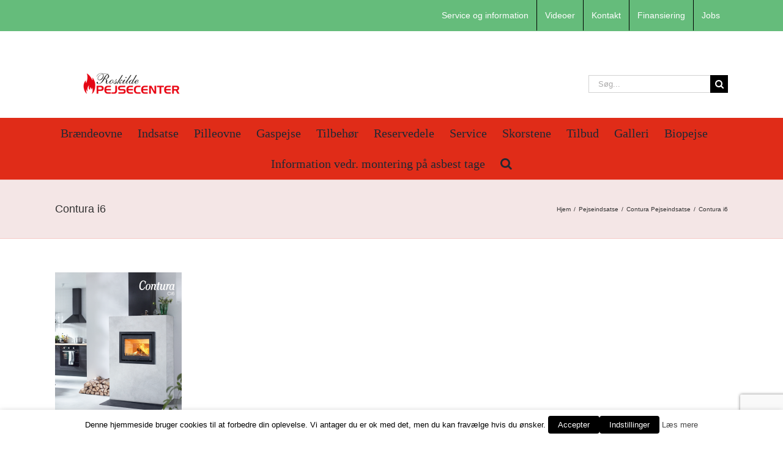

--- FILE ---
content_type: text/html; charset=UTF-8
request_url: https://roskildepejsecenter.dk/pejseindsatse/contura-pejseindsatse/contura-i6/
body_size: 25619
content:
<!DOCTYPE html>
<html class="avada-html-layout-wide avada-html-header-position-top" lang="da-DK" prefix="og: http://ogp.me/ns# fb: http://ogp.me/ns/fb#">
<head>
	<meta http-equiv="X-UA-Compatible" content="IE=edge" />
	<meta http-equiv="Content-Type" content="text/html; charset=utf-8"/>
	<meta name="viewport" content="width=device-width, initial-scale=1" />
	<meta name='robots' content='index, follow, max-image-preview:large, max-snippet:-1, max-video-preview:-1' />

	<!-- This site is optimized with the Yoast SEO plugin v26.8 - https://yoast.com/product/yoast-seo-wordpress/ -->
	<title>Contura i6 - Roskilde Pejsecenter A/S</title>
	<link rel="canonical" href="https://roskildepejsecenter.dk/pejseindsatse/contura-pejseindsatse/contura-i6/" />
	<meta property="og:locale" content="da_DK" />
	<meta property="og:type" content="article" />
	<meta property="og:title" content="Contura i6 - Roskilde Pejsecenter A/S" />
	<meta property="og:url" content="https://roskildepejsecenter.dk/pejseindsatse/contura-pejseindsatse/contura-i6/" />
	<meta property="og:site_name" content="Roskilde Pejsecenter A/S" />
	<meta property="article:publisher" content="https://www.facebook.com/Roskilde-Pejsecenter-AS-131725226905860/" />
	<meta property="og:image" content="https://roskildepejsecenter.dk/pejseindsatse/contura-pejseindsatse/contura-i6" />
	<meta property="og:image:width" content="707" />
	<meta property="og:image:height" content="1024" />
	<meta property="og:image:type" content="image/png" />
	<meta name="twitter:card" content="summary_large_image" />
	<script type="application/ld+json" class="yoast-schema-graph">{"@context":"https://schema.org","@graph":[{"@type":"WebPage","@id":"https://roskildepejsecenter.dk/pejseindsatse/contura-pejseindsatse/contura-i6/","url":"https://roskildepejsecenter.dk/pejseindsatse/contura-pejseindsatse/contura-i6/","name":"Contura i6 - Roskilde Pejsecenter A/S","isPartOf":{"@id":"https://roskildepejsecenter.dk/#website"},"primaryImageOfPage":{"@id":"https://roskildepejsecenter.dk/pejseindsatse/contura-pejseindsatse/contura-i6/#primaryimage"},"image":{"@id":"https://roskildepejsecenter.dk/pejseindsatse/contura-pejseindsatse/contura-i6/#primaryimage"},"thumbnailUrl":"https://roskildepejsecenter.dk/wp-content/uploads/2018/03/Contura-i6.png","datePublished":"2018-03-12T13:35:01+00:00","breadcrumb":{"@id":"https://roskildepejsecenter.dk/pejseindsatse/contura-pejseindsatse/contura-i6/#breadcrumb"},"inLanguage":"da-DK","potentialAction":[{"@type":"ReadAction","target":["https://roskildepejsecenter.dk/pejseindsatse/contura-pejseindsatse/contura-i6/"]}]},{"@type":"ImageObject","inLanguage":"da-DK","@id":"https://roskildepejsecenter.dk/pejseindsatse/contura-pejseindsatse/contura-i6/#primaryimage","url":"https://roskildepejsecenter.dk/wp-content/uploads/2018/03/Contura-i6.png","contentUrl":"https://roskildepejsecenter.dk/wp-content/uploads/2018/03/Contura-i6.png","width":1086,"height":1574},{"@type":"BreadcrumbList","@id":"https://roskildepejsecenter.dk/pejseindsatse/contura-pejseindsatse/contura-i6/#breadcrumb","itemListElement":[{"@type":"ListItem","position":1,"name":"Hjem","item":"https://roskildepejsecenter.dk/"},{"@type":"ListItem","position":2,"name":"Pejseindsatse","item":"https://roskildepejsecenter.dk/pejseindsatse/"},{"@type":"ListItem","position":3,"name":"Contura Pejseindsatse","item":"https://roskildepejsecenter.dk/pejseindsatse/contura-pejseindsatse/"},{"@type":"ListItem","position":4,"name":"Contura i6"}]},{"@type":"WebSite","@id":"https://roskildepejsecenter.dk/#website","url":"https://roskildepejsecenter.dk/","name":"Roskilde Pejsecenter A/S","description":"","publisher":{"@id":"https://roskildepejsecenter.dk/#organization"},"potentialAction":[{"@type":"SearchAction","target":{"@type":"EntryPoint","urlTemplate":"https://roskildepejsecenter.dk/?s={search_term_string}"},"query-input":{"@type":"PropertyValueSpecification","valueRequired":true,"valueName":"search_term_string"}}],"inLanguage":"da-DK"},{"@type":"Organization","@id":"https://roskildepejsecenter.dk/#organization","name":"Roskilde Pejsecenter","url":"https://roskildepejsecenter.dk/","logo":{"@type":"ImageObject","inLanguage":"da-DK","@id":"https://roskildepejsecenter.dk/#/schema/logo/image/","url":"https://roskildepejsecenter.dk/wp-content/uploads/2019/04/logo-rpc-500.png","contentUrl":"https://roskildepejsecenter.dk/wp-content/uploads/2019/04/logo-rpc-500.png","width":500,"height":100,"caption":"Roskilde Pejsecenter"},"image":{"@id":"https://roskildepejsecenter.dk/#/schema/logo/image/"},"sameAs":["https://www.facebook.com/Roskilde-Pejsecenter-AS-131725226905860/","https://www.youtube.com/user/RoskildePejsecenter"]}]}</script>
	<!-- / Yoast SEO plugin. -->


<link rel="alternate" type="application/rss+xml" title="Roskilde Pejsecenter A/S &raquo; Feed" href="https://roskildepejsecenter.dk/feed/" />
<link rel="alternate" type="application/rss+xml" title="Roskilde Pejsecenter A/S &raquo;-kommentar-feed" href="https://roskildepejsecenter.dk/comments/feed/" />
					<link rel="shortcut icon" href="https://roskildepejsecenter.dk/wp-content/uploads/2018/04/favicon.png" type="image/x-icon" />
		
					<!-- For iPhone -->
			<link rel="apple-touch-icon" href="https://roskildepejsecenter.dk/wp-content/uploads/2018/04/favicon.png">
		
		
					<!-- For iPad -->
			<link rel="apple-touch-icon" sizes="152x152" href="https://roskildepejsecenter.dk/wp-content/uploads/2018/04/favicon.png">
		
		
		<link rel="alternate" title="oEmbed (JSON)" type="application/json+oembed" href="https://roskildepejsecenter.dk/wp-json/oembed/1.0/embed?url=https%3A%2F%2Froskildepejsecenter.dk%2Fpejseindsatse%2Fcontura-pejseindsatse%2Fcontura-i6%2F" />
<link rel="alternate" title="oEmbed (XML)" type="text/xml+oembed" href="https://roskildepejsecenter.dk/wp-json/oembed/1.0/embed?url=https%3A%2F%2Froskildepejsecenter.dk%2Fpejseindsatse%2Fcontura-pejseindsatse%2Fcontura-i6%2F&#038;format=xml" />

		<meta property="og:title" content="Contura i6"/>
		<meta property="og:type" content="article"/>
		<meta property="og:url" content="https://roskildepejsecenter.dk/pejseindsatse/contura-pejseindsatse/contura-i6/"/>
		<meta property="og:site_name" content="Roskilde Pejsecenter A/S"/>
		<meta property="og:description" content=""/>

									<meta property="og:image" content="https://roskildepejsecenter.dk/wp-content/uploads/2018/04/logo-rpc-250.png"/>
									<!-- This site uses the Google Analytics by ExactMetrics plugin v8.11.1 - Using Analytics tracking - https://www.exactmetrics.com/ -->
							<script src="//www.googletagmanager.com/gtag/js?id=G-M981GCTRMS"  data-cfasync="false" data-wpfc-render="false" type="text/plain" data-cli-class="cli-blocker-script" data-cli-label="Google Tag Manager"  data-cli-script-type="non-necessary" data-cli-block="true" data-cli-block-if-ccpa-optout="false" data-cli-element-position="head" async></script>
			<script data-cfasync="false" data-wpfc-render="false" type="text/javascript">
				var em_version = '8.11.1';
				var em_track_user = true;
				var em_no_track_reason = '';
								var ExactMetricsDefaultLocations = {"page_location":"https:\/\/roskildepejsecenter.dk\/pejseindsatse\/contura-pejseindsatse\/contura-i6\/"};
								if ( typeof ExactMetricsPrivacyGuardFilter === 'function' ) {
					var ExactMetricsLocations = (typeof ExactMetricsExcludeQuery === 'object') ? ExactMetricsPrivacyGuardFilter( ExactMetricsExcludeQuery ) : ExactMetricsPrivacyGuardFilter( ExactMetricsDefaultLocations );
				} else {
					var ExactMetricsLocations = (typeof ExactMetricsExcludeQuery === 'object') ? ExactMetricsExcludeQuery : ExactMetricsDefaultLocations;
				}

								var disableStrs = [
										'ga-disable-G-M981GCTRMS',
									];

				/* Function to detect opted out users */
				function __gtagTrackerIsOptedOut() {
					for (var index = 0; index < disableStrs.length; index++) {
						if (document.cookie.indexOf(disableStrs[index] + '=true') > -1) {
							return true;
						}
					}

					return false;
				}

				/* Disable tracking if the opt-out cookie exists. */
				if (__gtagTrackerIsOptedOut()) {
					for (var index = 0; index < disableStrs.length; index++) {
						window[disableStrs[index]] = true;
					}
				}

				/* Opt-out function */
				function __gtagTrackerOptout() {
					for (var index = 0; index < disableStrs.length; index++) {
						document.cookie = disableStrs[index] + '=true; expires=Thu, 31 Dec 2099 23:59:59 UTC; path=/';
						window[disableStrs[index]] = true;
					}
				}

				if ('undefined' === typeof gaOptout) {
					function gaOptout() {
						__gtagTrackerOptout();
					}
				}
								window.dataLayer = window.dataLayer || [];

				window.ExactMetricsDualTracker = {
					helpers: {},
					trackers: {},
				};
				if (em_track_user) {
					function __gtagDataLayer() {
						dataLayer.push(arguments);
					}

					function __gtagTracker(type, name, parameters) {
						if (!parameters) {
							parameters = {};
						}

						if (parameters.send_to) {
							__gtagDataLayer.apply(null, arguments);
							return;
						}

						if (type === 'event') {
														parameters.send_to = exactmetrics_frontend.v4_id;
							var hookName = name;
							if (typeof parameters['event_category'] !== 'undefined') {
								hookName = parameters['event_category'] + ':' + name;
							}

							if (typeof ExactMetricsDualTracker.trackers[hookName] !== 'undefined') {
								ExactMetricsDualTracker.trackers[hookName](parameters);
							} else {
								__gtagDataLayer('event', name, parameters);
							}
							
						} else {
							__gtagDataLayer.apply(null, arguments);
						}
					}

					__gtagTracker('js', new Date());
					__gtagTracker('set', {
						'developer_id.dNDMyYj': true,
											});
					if ( ExactMetricsLocations.page_location ) {
						__gtagTracker('set', ExactMetricsLocations);
					}
										__gtagTracker('config', 'G-M981GCTRMS', {"forceSSL":"true"} );
										window.gtag = __gtagTracker;										(function () {
						/* https://developers.google.com/analytics/devguides/collection/analyticsjs/ */
						/* ga and __gaTracker compatibility shim. */
						var noopfn = function () {
							return null;
						};
						var newtracker = function () {
							return new Tracker();
						};
						var Tracker = function () {
							return null;
						};
						var p = Tracker.prototype;
						p.get = noopfn;
						p.set = noopfn;
						p.send = function () {
							var args = Array.prototype.slice.call(arguments);
							args.unshift('send');
							__gaTracker.apply(null, args);
						};
						var __gaTracker = function () {
							var len = arguments.length;
							if (len === 0) {
								return;
							}
							var f = arguments[len - 1];
							if (typeof f !== 'object' || f === null || typeof f.hitCallback !== 'function') {
								if ('send' === arguments[0]) {
									var hitConverted, hitObject = false, action;
									if ('event' === arguments[1]) {
										if ('undefined' !== typeof arguments[3]) {
											hitObject = {
												'eventAction': arguments[3],
												'eventCategory': arguments[2],
												'eventLabel': arguments[4],
												'value': arguments[5] ? arguments[5] : 1,
											}
										}
									}
									if ('pageview' === arguments[1]) {
										if ('undefined' !== typeof arguments[2]) {
											hitObject = {
												'eventAction': 'page_view',
												'page_path': arguments[2],
											}
										}
									}
									if (typeof arguments[2] === 'object') {
										hitObject = arguments[2];
									}
									if (typeof arguments[5] === 'object') {
										Object.assign(hitObject, arguments[5]);
									}
									if ('undefined' !== typeof arguments[1].hitType) {
										hitObject = arguments[1];
										if ('pageview' === hitObject.hitType) {
											hitObject.eventAction = 'page_view';
										}
									}
									if (hitObject) {
										action = 'timing' === arguments[1].hitType ? 'timing_complete' : hitObject.eventAction;
										hitConverted = mapArgs(hitObject);
										__gtagTracker('event', action, hitConverted);
									}
								}
								return;
							}

							function mapArgs(args) {
								var arg, hit = {};
								var gaMap = {
									'eventCategory': 'event_category',
									'eventAction': 'event_action',
									'eventLabel': 'event_label',
									'eventValue': 'event_value',
									'nonInteraction': 'non_interaction',
									'timingCategory': 'event_category',
									'timingVar': 'name',
									'timingValue': 'value',
									'timingLabel': 'event_label',
									'page': 'page_path',
									'location': 'page_location',
									'title': 'page_title',
									'referrer' : 'page_referrer',
								};
								for (arg in args) {
																		if (!(!args.hasOwnProperty(arg) || !gaMap.hasOwnProperty(arg))) {
										hit[gaMap[arg]] = args[arg];
									} else {
										hit[arg] = args[arg];
									}
								}
								return hit;
							}

							try {
								f.hitCallback();
							} catch (ex) {
							}
						};
						__gaTracker.create = newtracker;
						__gaTracker.getByName = newtracker;
						__gaTracker.getAll = function () {
							return [];
						};
						__gaTracker.remove = noopfn;
						__gaTracker.loaded = true;
						window['__gaTracker'] = __gaTracker;
					})();
									} else {
										console.log("");
					(function () {
						function __gtagTracker() {
							return null;
						}

						window['__gtagTracker'] = __gtagTracker;
						window['gtag'] = __gtagTracker;
					})();
									}
			</script>
							<!-- / Google Analytics by ExactMetrics -->
		<style id='wp-img-auto-sizes-contain-inline-css' type='text/css'>
img:is([sizes=auto i],[sizes^="auto," i]){contain-intrinsic-size:3000px 1500px}
/*# sourceURL=wp-img-auto-sizes-contain-inline-css */
</style>
<style id='wp-emoji-styles-inline-css' type='text/css'>

	img.wp-smiley, img.emoji {
		display: inline !important;
		border: none !important;
		box-shadow: none !important;
		height: 1em !important;
		width: 1em !important;
		margin: 0 0.07em !important;
		vertical-align: -0.1em !important;
		background: none !important;
		padding: 0 !important;
	}
/*# sourceURL=wp-emoji-styles-inline-css */
</style>
<style id='classic-theme-styles-inline-css' type='text/css'>
/*! This file is auto-generated */
.wp-block-button__link{color:#fff;background-color:#32373c;border-radius:9999px;box-shadow:none;text-decoration:none;padding:calc(.667em + 2px) calc(1.333em + 2px);font-size:1.125em}.wp-block-file__button{background:#32373c;color:#fff;text-decoration:none}
/*# sourceURL=/wp-includes/css/classic-themes.min.css */
</style>
<link rel='stylesheet' id='cookie-law-info-css' href='https://roskildepejsecenter.dk/wp-content/plugins/webtoffee-gdpr-cookie-consent/public/css/cookie-law-info-public.css?ver=2.3.4' type='text/css' media='all' />
<link rel='stylesheet' id='cookie-law-info-gdpr-css' href='https://roskildepejsecenter.dk/wp-content/plugins/webtoffee-gdpr-cookie-consent/public/css/cookie-law-info-gdpr.css?ver=2.3.4' type='text/css' media='all' />
<style id='cookie-law-info-gdpr-inline-css' type='text/css'>
.cli-modal-content, .cli-tab-content { background-color: #ffffff; }.cli-privacy-content-text, .cli-modal .cli-modal-dialog, .cli-tab-container p, a.cli-privacy-readmore { color: #000000; }.cli-tab-header { background-color: #f2f2f2; }.cli-tab-header, .cli-tab-header a.cli-nav-link,span.cli-necessary-caption,.cli-switch .cli-slider:after { color: #000000; }.cli-switch .cli-slider:before { background-color: #ffffff; }.cli-switch input:checked + .cli-slider:before { background-color: #ffffff; }.cli-switch .cli-slider { background-color: #e3e1e8; }.cli-switch input:checked + .cli-slider { background-color: #28a745; }.cli-modal-close svg { fill: #000000; }.cli-tab-footer .wt-cli-privacy-accept-all-btn { background-color: #00acad; color: #ffffff}.cli-tab-footer .wt-cli-privacy-accept-btn { background-color: #00acad; color: #ffffff}.cli-tab-header a:before{ border-right: 1px solid #000000; border-bottom: 1px solid #000000; }
/*# sourceURL=cookie-law-info-gdpr-inline-css */
</style>
<link rel='stylesheet' id='fusion-dynamic-css-css' href='https://roskildepejsecenter.dk/wp-content/uploads/fusion-styles/9b7489c5bc43c4ba8d830f986728935c.min.css?ver=3.3' type='text/css' media='all' />
<script type="text/javascript" src="https://roskildepejsecenter.dk/wp-content/plugins/google-analytics-dashboard-for-wp/assets/js/frontend-gtag.min.js?ver=8.11.1" id="exactmetrics-frontend-script-js" async="async" data-wp-strategy="async"></script>
<script data-cfasync="false" data-wpfc-render="false" type="text/javascript" id='exactmetrics-frontend-script-js-extra'>/* <![CDATA[ */
var exactmetrics_frontend = {"js_events_tracking":"true","download_extensions":"zip,mp3,mpeg,pdf,docx,pptx,xlsx,rar","inbound_paths":"[{\"path\":\"\\\/go\\\/\",\"label\":\"affiliate\"},{\"path\":\"\\\/recommend\\\/\",\"label\":\"affiliate\"}]","home_url":"https:\/\/roskildepejsecenter.dk","hash_tracking":"false","v4_id":"G-M981GCTRMS"};/* ]]> */
</script>
<script type="text/javascript" src="https://roskildepejsecenter.dk/wp-includes/js/jquery/jquery.min.js?ver=3.7.1" id="jquery-core-js"></script>
<script type="text/javascript" src="https://roskildepejsecenter.dk/wp-includes/js/jquery/jquery-migrate.min.js?ver=3.4.1" id="jquery-migrate-js"></script>
<script type="text/javascript" id="cookie-law-info-js-extra">
/* <![CDATA[ */
var Cli_Data = {"nn_cookie_ids":["third-party"],"non_necessary_cookies":[],"cookielist":{"non-necessary":{"id":47,"status":true,"title":"Ikke n\u00f8dvendig cookie","strict":false,"default_state":true,"ccpa_optout":false,"loadonstart":false}},"ajax_url":"https://roskildepejsecenter.dk/wp-admin/admin-ajax.php","current_lang":"da","security":"5ad16ac64b","eu_countries":["GB"],"geoIP":"disabled","use_custom_geolocation_api":"","custom_geolocation_api":"https://geoip.cookieyes.com/geoip/checker/result.php","consentVersion":"1","strictlyEnabled":["necessary","obligatoire"],"cookieDomain":"","privacy_length":"250","ccpaEnabled":"","ccpaRegionBased":"","ccpaBarEnabled":"","ccpaType":"gdpr","triggerDomRefresh":""};
var log_object = {"ajax_url":"https://roskildepejsecenter.dk/wp-admin/admin-ajax.php"};
//# sourceURL=cookie-law-info-js-extra
/* ]]> */
</script>
<script type="text/javascript" src="https://roskildepejsecenter.dk/wp-content/plugins/webtoffee-gdpr-cookie-consent/public/js/cookie-law-info-public.js?ver=2.3.4" id="cookie-law-info-js"></script>
<link rel="https://api.w.org/" href="https://roskildepejsecenter.dk/wp-json/" /><link rel="alternate" title="JSON" type="application/json" href="https://roskildepejsecenter.dk/wp-json/wp/v2/media/4960" /><link rel="EditURI" type="application/rsd+xml" title="RSD" href="https://roskildepejsecenter.dk/xmlrpc.php?rsd" />
<meta name="generator" content="WordPress 6.9" />
<link rel='shortlink' href='https://roskildepejsecenter.dk/?p=4960' />
<script type="text/javascript">
(function(url){
	if(/(?:Chrome\/26\.0\.1410\.63 Safari\/537\.31|WordfenceTestMonBot)/.test(navigator.userAgent)){ return; }
	var addEvent = function(evt, handler) {
		if (window.addEventListener) {
			document.addEventListener(evt, handler, false);
		} else if (window.attachEvent) {
			document.attachEvent('on' + evt, handler);
		}
	};
	var removeEvent = function(evt, handler) {
		if (window.removeEventListener) {
			document.removeEventListener(evt, handler, false);
		} else if (window.detachEvent) {
			document.detachEvent('on' + evt, handler);
		}
	};
	var evts = 'contextmenu dblclick drag dragend dragenter dragleave dragover dragstart drop keydown keypress keyup mousedown mousemove mouseout mouseover mouseup mousewheel scroll'.split(' ');
	var logHuman = function() {
		if (window.wfLogHumanRan) { return; }
		window.wfLogHumanRan = true;
		var wfscr = document.createElement('script');
		wfscr.type = 'text/javascript';
		wfscr.async = true;
		wfscr.src = url + '&r=' + Math.random();
		(document.getElementsByTagName('head')[0]||document.getElementsByTagName('body')[0]).appendChild(wfscr);
		for (var i = 0; i < evts.length; i++) {
			removeEvent(evts[i], logHuman);
		}
	};
	for (var i = 0; i < evts.length; i++) {
		addEvent(evts[i], logHuman);
	}
})('//roskildepejsecenter.dk/?wordfence_lh=1&hid=0F1004A2CD4D209F69F5B4771A9F53EA');
</script><style type="text/css" id="css-fb-visibility">@media screen and (max-width: 640px){body:not(.fusion-builder-ui-wireframe) .fusion-no-small-visibility{display:none !important;}body:not(.fusion-builder-ui-wireframe) .sm-text-align-center{text-align:center !important;}body:not(.fusion-builder-ui-wireframe) .sm-text-align-left{text-align:left !important;}body:not(.fusion-builder-ui-wireframe) .sm-text-align-right{text-align:right !important;}body:not(.fusion-builder-ui-wireframe) .sm-mx-auto{margin-left:auto !important;margin-right:auto !important;}body:not(.fusion-builder-ui-wireframe) .sm-ml-auto{margin-left:auto !important;}body:not(.fusion-builder-ui-wireframe) .sm-mr-auto{margin-right:auto !important;}body:not(.fusion-builder-ui-wireframe) .fusion-absolute-position-small{position:absolute;top:auto;width:100%;}}@media screen and (min-width: 641px) and (max-width: 1024px){body:not(.fusion-builder-ui-wireframe) .fusion-no-medium-visibility{display:none !important;}body:not(.fusion-builder-ui-wireframe) .md-text-align-center{text-align:center !important;}body:not(.fusion-builder-ui-wireframe) .md-text-align-left{text-align:left !important;}body:not(.fusion-builder-ui-wireframe) .md-text-align-right{text-align:right !important;}body:not(.fusion-builder-ui-wireframe) .md-mx-auto{margin-left:auto !important;margin-right:auto !important;}body:not(.fusion-builder-ui-wireframe) .md-ml-auto{margin-left:auto !important;}body:not(.fusion-builder-ui-wireframe) .md-mr-auto{margin-right:auto !important;}body:not(.fusion-builder-ui-wireframe) .fusion-absolute-position-medium{position:absolute;top:auto;width:100%;}}@media screen and (min-width: 1025px){body:not(.fusion-builder-ui-wireframe) .fusion-no-large-visibility{display:none !important;}body:not(.fusion-builder-ui-wireframe) .lg-text-align-center{text-align:center !important;}body:not(.fusion-builder-ui-wireframe) .lg-text-align-left{text-align:left !important;}body:not(.fusion-builder-ui-wireframe) .lg-text-align-right{text-align:right !important;}body:not(.fusion-builder-ui-wireframe) .lg-mx-auto{margin-left:auto !important;margin-right:auto !important;}body:not(.fusion-builder-ui-wireframe) .lg-ml-auto{margin-left:auto !important;}body:not(.fusion-builder-ui-wireframe) .lg-mr-auto{margin-right:auto !important;}body:not(.fusion-builder-ui-wireframe) .fusion-absolute-position-large{position:absolute;top:auto;width:100%;}}</style>		<style type="text/css" id="wp-custom-css">
			.contact_form input,.contact_form textarea,.contact_form select{border-radius:5px!important;}
.contact_form{background: #f6f6f6;padding: 30px 30px 1px;border-radius: 10px;}		</style>
				<script type="text/javascript">
			var doc = document.documentElement;
			doc.setAttribute( 'data-useragent', navigator.userAgent );
		</script>
		<meta name="google-site-verification" content="oeYNZSsnf-p4e-8Dbo-ijEyGNm4KkCNajH8qXNZg4lE" />

<!-- Global site tag (gtag.js) - Google Analytics -->
<script type="text/plain" data-cli-class="cli-blocker-script" data-cli-label="Google Tag Manager"  data-cli-script-type="non-necessary" data-cli-block="true" data-cli-block-if-ccpa-optout="false" data-cli-element-position="head" async src="https://www.googletagmanager.com/gtag/js?id=UA-100131108-1"></script>
<script>
  window.dataLayer = window.dataLayer || [];
  function gtag(){dataLayer.push(arguments);}
  gtag('js', new Date());

  gtag('config', 'UA-100131108-1');
</script>
	<!-- Google Tag Manager -->
<script type="text/plain" data-cli-class="cli-blocker-script" data-cli-label="Google Tag Manager"  data-cli-script-type="non-necessary" data-cli-block="true" data-cli-block-if-ccpa-optout="false" data-cli-element-position="head">(function(w,d,s,l,i){w[l]=w[l]||[];w[l].push({'gtm.start':
new Date().getTime(),event:'gtm.js'});var f=d.getElementsByTagName(s)[0],
j=d.createElement(s),dl=l!='dataLayer'?'&l='+l:'';j.async=true;j.src=
'https://www.googletagmanager.com/gtm.js?id='+i+dl;f.parentNode.insertBefore(j,f);
})(window,document,'script','dataLayer','GTM-5R38CLC');</script>
<!-- End Google Tag Manager --><style id='global-styles-inline-css' type='text/css'>
:root{--wp--preset--aspect-ratio--square: 1;--wp--preset--aspect-ratio--4-3: 4/3;--wp--preset--aspect-ratio--3-4: 3/4;--wp--preset--aspect-ratio--3-2: 3/2;--wp--preset--aspect-ratio--2-3: 2/3;--wp--preset--aspect-ratio--16-9: 16/9;--wp--preset--aspect-ratio--9-16: 9/16;--wp--preset--color--black: #000000;--wp--preset--color--cyan-bluish-gray: #abb8c3;--wp--preset--color--white: #ffffff;--wp--preset--color--pale-pink: #f78da7;--wp--preset--color--vivid-red: #cf2e2e;--wp--preset--color--luminous-vivid-orange: #ff6900;--wp--preset--color--luminous-vivid-amber: #fcb900;--wp--preset--color--light-green-cyan: #7bdcb5;--wp--preset--color--vivid-green-cyan: #00d084;--wp--preset--color--pale-cyan-blue: #8ed1fc;--wp--preset--color--vivid-cyan-blue: #0693e3;--wp--preset--color--vivid-purple: #9b51e0;--wp--preset--gradient--vivid-cyan-blue-to-vivid-purple: linear-gradient(135deg,rgb(6,147,227) 0%,rgb(155,81,224) 100%);--wp--preset--gradient--light-green-cyan-to-vivid-green-cyan: linear-gradient(135deg,rgb(122,220,180) 0%,rgb(0,208,130) 100%);--wp--preset--gradient--luminous-vivid-amber-to-luminous-vivid-orange: linear-gradient(135deg,rgb(252,185,0) 0%,rgb(255,105,0) 100%);--wp--preset--gradient--luminous-vivid-orange-to-vivid-red: linear-gradient(135deg,rgb(255,105,0) 0%,rgb(207,46,46) 100%);--wp--preset--gradient--very-light-gray-to-cyan-bluish-gray: linear-gradient(135deg,rgb(238,238,238) 0%,rgb(169,184,195) 100%);--wp--preset--gradient--cool-to-warm-spectrum: linear-gradient(135deg,rgb(74,234,220) 0%,rgb(151,120,209) 20%,rgb(207,42,186) 40%,rgb(238,44,130) 60%,rgb(251,105,98) 80%,rgb(254,248,76) 100%);--wp--preset--gradient--blush-light-purple: linear-gradient(135deg,rgb(255,206,236) 0%,rgb(152,150,240) 100%);--wp--preset--gradient--blush-bordeaux: linear-gradient(135deg,rgb(254,205,165) 0%,rgb(254,45,45) 50%,rgb(107,0,62) 100%);--wp--preset--gradient--luminous-dusk: linear-gradient(135deg,rgb(255,203,112) 0%,rgb(199,81,192) 50%,rgb(65,88,208) 100%);--wp--preset--gradient--pale-ocean: linear-gradient(135deg,rgb(255,245,203) 0%,rgb(182,227,212) 50%,rgb(51,167,181) 100%);--wp--preset--gradient--electric-grass: linear-gradient(135deg,rgb(202,248,128) 0%,rgb(113,206,126) 100%);--wp--preset--gradient--midnight: linear-gradient(135deg,rgb(2,3,129) 0%,rgb(40,116,252) 100%);--wp--preset--font-size--small: 11.25px;--wp--preset--font-size--medium: 20px;--wp--preset--font-size--large: 22.5px;--wp--preset--font-size--x-large: 42px;--wp--preset--font-size--normal: 15px;--wp--preset--font-size--xlarge: 30px;--wp--preset--font-size--huge: 45px;--wp--preset--spacing--20: 0.44rem;--wp--preset--spacing--30: 0.67rem;--wp--preset--spacing--40: 1rem;--wp--preset--spacing--50: 1.5rem;--wp--preset--spacing--60: 2.25rem;--wp--preset--spacing--70: 3.38rem;--wp--preset--spacing--80: 5.06rem;--wp--preset--shadow--natural: 6px 6px 9px rgba(0, 0, 0, 0.2);--wp--preset--shadow--deep: 12px 12px 50px rgba(0, 0, 0, 0.4);--wp--preset--shadow--sharp: 6px 6px 0px rgba(0, 0, 0, 0.2);--wp--preset--shadow--outlined: 6px 6px 0px -3px rgb(255, 255, 255), 6px 6px rgb(0, 0, 0);--wp--preset--shadow--crisp: 6px 6px 0px rgb(0, 0, 0);}:where(.is-layout-flex){gap: 0.5em;}:where(.is-layout-grid){gap: 0.5em;}body .is-layout-flex{display: flex;}.is-layout-flex{flex-wrap: wrap;align-items: center;}.is-layout-flex > :is(*, div){margin: 0;}body .is-layout-grid{display: grid;}.is-layout-grid > :is(*, div){margin: 0;}:where(.wp-block-columns.is-layout-flex){gap: 2em;}:where(.wp-block-columns.is-layout-grid){gap: 2em;}:where(.wp-block-post-template.is-layout-flex){gap: 1.25em;}:where(.wp-block-post-template.is-layout-grid){gap: 1.25em;}.has-black-color{color: var(--wp--preset--color--black) !important;}.has-cyan-bluish-gray-color{color: var(--wp--preset--color--cyan-bluish-gray) !important;}.has-white-color{color: var(--wp--preset--color--white) !important;}.has-pale-pink-color{color: var(--wp--preset--color--pale-pink) !important;}.has-vivid-red-color{color: var(--wp--preset--color--vivid-red) !important;}.has-luminous-vivid-orange-color{color: var(--wp--preset--color--luminous-vivid-orange) !important;}.has-luminous-vivid-amber-color{color: var(--wp--preset--color--luminous-vivid-amber) !important;}.has-light-green-cyan-color{color: var(--wp--preset--color--light-green-cyan) !important;}.has-vivid-green-cyan-color{color: var(--wp--preset--color--vivid-green-cyan) !important;}.has-pale-cyan-blue-color{color: var(--wp--preset--color--pale-cyan-blue) !important;}.has-vivid-cyan-blue-color{color: var(--wp--preset--color--vivid-cyan-blue) !important;}.has-vivid-purple-color{color: var(--wp--preset--color--vivid-purple) !important;}.has-black-background-color{background-color: var(--wp--preset--color--black) !important;}.has-cyan-bluish-gray-background-color{background-color: var(--wp--preset--color--cyan-bluish-gray) !important;}.has-white-background-color{background-color: var(--wp--preset--color--white) !important;}.has-pale-pink-background-color{background-color: var(--wp--preset--color--pale-pink) !important;}.has-vivid-red-background-color{background-color: var(--wp--preset--color--vivid-red) !important;}.has-luminous-vivid-orange-background-color{background-color: var(--wp--preset--color--luminous-vivid-orange) !important;}.has-luminous-vivid-amber-background-color{background-color: var(--wp--preset--color--luminous-vivid-amber) !important;}.has-light-green-cyan-background-color{background-color: var(--wp--preset--color--light-green-cyan) !important;}.has-vivid-green-cyan-background-color{background-color: var(--wp--preset--color--vivid-green-cyan) !important;}.has-pale-cyan-blue-background-color{background-color: var(--wp--preset--color--pale-cyan-blue) !important;}.has-vivid-cyan-blue-background-color{background-color: var(--wp--preset--color--vivid-cyan-blue) !important;}.has-vivid-purple-background-color{background-color: var(--wp--preset--color--vivid-purple) !important;}.has-black-border-color{border-color: var(--wp--preset--color--black) !important;}.has-cyan-bluish-gray-border-color{border-color: var(--wp--preset--color--cyan-bluish-gray) !important;}.has-white-border-color{border-color: var(--wp--preset--color--white) !important;}.has-pale-pink-border-color{border-color: var(--wp--preset--color--pale-pink) !important;}.has-vivid-red-border-color{border-color: var(--wp--preset--color--vivid-red) !important;}.has-luminous-vivid-orange-border-color{border-color: var(--wp--preset--color--luminous-vivid-orange) !important;}.has-luminous-vivid-amber-border-color{border-color: var(--wp--preset--color--luminous-vivid-amber) !important;}.has-light-green-cyan-border-color{border-color: var(--wp--preset--color--light-green-cyan) !important;}.has-vivid-green-cyan-border-color{border-color: var(--wp--preset--color--vivid-green-cyan) !important;}.has-pale-cyan-blue-border-color{border-color: var(--wp--preset--color--pale-cyan-blue) !important;}.has-vivid-cyan-blue-border-color{border-color: var(--wp--preset--color--vivid-cyan-blue) !important;}.has-vivid-purple-border-color{border-color: var(--wp--preset--color--vivid-purple) !important;}.has-vivid-cyan-blue-to-vivid-purple-gradient-background{background: var(--wp--preset--gradient--vivid-cyan-blue-to-vivid-purple) !important;}.has-light-green-cyan-to-vivid-green-cyan-gradient-background{background: var(--wp--preset--gradient--light-green-cyan-to-vivid-green-cyan) !important;}.has-luminous-vivid-amber-to-luminous-vivid-orange-gradient-background{background: var(--wp--preset--gradient--luminous-vivid-amber-to-luminous-vivid-orange) !important;}.has-luminous-vivid-orange-to-vivid-red-gradient-background{background: var(--wp--preset--gradient--luminous-vivid-orange-to-vivid-red) !important;}.has-very-light-gray-to-cyan-bluish-gray-gradient-background{background: var(--wp--preset--gradient--very-light-gray-to-cyan-bluish-gray) !important;}.has-cool-to-warm-spectrum-gradient-background{background: var(--wp--preset--gradient--cool-to-warm-spectrum) !important;}.has-blush-light-purple-gradient-background{background: var(--wp--preset--gradient--blush-light-purple) !important;}.has-blush-bordeaux-gradient-background{background: var(--wp--preset--gradient--blush-bordeaux) !important;}.has-luminous-dusk-gradient-background{background: var(--wp--preset--gradient--luminous-dusk) !important;}.has-pale-ocean-gradient-background{background: var(--wp--preset--gradient--pale-ocean) !important;}.has-electric-grass-gradient-background{background: var(--wp--preset--gradient--electric-grass) !important;}.has-midnight-gradient-background{background: var(--wp--preset--gradient--midnight) !important;}.has-small-font-size{font-size: var(--wp--preset--font-size--small) !important;}.has-medium-font-size{font-size: var(--wp--preset--font-size--medium) !important;}.has-large-font-size{font-size: var(--wp--preset--font-size--large) !important;}.has-x-large-font-size{font-size: var(--wp--preset--font-size--x-large) !important;}
/*# sourceURL=global-styles-inline-css */
</style>
</head>

<body data-rsssl=1 class="attachment wp-singular attachment-template-default attachmentid-4960 attachment-png wp-theme-Avada wp-child-theme-Avada-Child-Theme fusion-image-hovers fusion-pagination-sizing fusion-button_size-large fusion-button_type-flat fusion-button_span-no avada-image-rollover-circle-yes avada-image-rollover-yes avada-image-rollover-direction-left fusion-body ltr fusion-sticky-header no-tablet-sticky-header no-mobile-sticky-header no-mobile-slidingbar no-mobile-totop avada-has-rev-slider-styles fusion-disable-outline fusion-sub-menu-fade mobile-logo-pos-left layout-wide-mode avada-has-boxed-modal-shadow-none layout-scroll-offset-full avada-has-zero-margin-offset-top fusion-top-header menu-text-align-center mobile-menu-design-modern fusion-show-pagination-text fusion-header-layout-v4 avada-responsive avada-footer-fx-none avada-menu-highlight-style-bottombar fusion-search-form-classic fusion-main-menu-search-dropdown fusion-avatar-square avada-dropdown-styles avada-blog-layout-large avada-blog-archive-layout-large avada-header-shadow-no avada-menu-icon-position-left avada-has-megamenu-shadow avada-has-mainmenu-dropdown-divider avada-has-mobile-menu-search avada-has-main-nav-search-icon avada-has-breadcrumb-mobile-hidden avada-has-titlebar-bar_and_content avada-header-border-color-full-transparent avada-has-pagination-padding avada-flyout-menu-direction-fade avada-ec-views-v1">
		<a class="skip-link screen-reader-text" href="#content">Skip to content</a>

	<div id="boxed-wrapper">
		<div class="fusion-sides-frame"></div>
		<div id="wrapper" class="fusion-wrapper">
			<div id="home" style="position:relative;top:-1px;"></div>
			
			<header class="fusion-header-wrapper">
				<div class="fusion-header-v4 fusion-logo-alignment fusion-logo-left fusion-sticky-menu- fusion-sticky-logo- fusion-mobile-logo- fusion-sticky-menu-only fusion-header-menu-align-center fusion-mobile-menu-design-modern">
					
<div class="fusion-secondary-header">
	<div class="fusion-row">
							<div class="fusion-alignright">
				<nav class="fusion-secondary-menu" role="navigation" aria-label="Secondary Menu"><ul id="menu-top-menu" class="menu"><li  id="menu-item-4984"  class="menu-item menu-item-type-custom menu-item-object-custom menu-item-has-children menu-item-4984 fusion-dropdown-menu"  data-item-id="4984"><a  href="#" class="fusion-bottombar-highlight"><span class="menu-text">Service og information</span></a><ul class="sub-menu"><li  id="menu-item-4989"  class="menu-item menu-item-type-post_type menu-item-object-page menu-item-4989 fusion-dropdown-submenu" ><a  href="https://roskildepejsecenter.dk/gratis-konsulentbesoeg-tilbydes/" class="fusion-bottombar-highlight"><span>Gratis konsulentbesøg tilbydes</span></a></li><li  id="menu-item-4986"  class="menu-item menu-item-type-post_type menu-item-object-page menu-item-4986 fusion-dropdown-submenu" ><a  href="https://roskildepejsecenter.dk/servicebesoeg/" class="fusion-bottombar-highlight"><span>Servicebesøg</span></a></li><li  id="menu-item-4990"  class="menu-item menu-item-type-post_type menu-item-object-page menu-item-4990 fusion-dropdown-submenu" ><a  href="https://roskildepejsecenter.dk/montering/" class="fusion-bottombar-highlight"><span>Montering</span></a></li><li  id="menu-item-4991"  class="menu-item menu-item-type-post_type menu-item-object-page menu-item-4991 fusion-dropdown-submenu" ><a  href="https://roskildepejsecenter.dk/opakning-af-laager/" class="fusion-bottombar-highlight"><span>Ompakning af låger</span></a></li><li  id="menu-item-11384"  class="menu-item menu-item-type-post_type menu-item-object-page menu-item-11384 fusion-dropdown-submenu" ><a  href="https://roskildepejsecenter.dk/braendeovne-fra-foer-2003/" class="fusion-bottombar-highlight"><span>Brændeovne &#8211; regler ved ejerskifte</span></a></li><li  id="menu-item-4992"  class="menu-item menu-item-type-custom menu-item-object-custom menu-item-4992 fusion-dropdown-submenu" ><a  href="https://www.skorstensfejerlauget.dk/" class="fusion-bottombar-highlight"><span>Find din skortensfejer</span></a></li><li  id="menu-item-4985"  class="menu-item menu-item-type-post_type menu-item-object-page menu-item-4985 fusion-dropdown-submenu" ><a  href="https://roskildepejsecenter.dk/typiske-problemstillinger/" class="fusion-bottombar-highlight"><span>Typiske problemstillinger</span></a></li><li  id="menu-item-12094"  class="menu-item menu-item-type-post_type menu-item-object-page menu-item-12094 fusion-dropdown-submenu" ><a  href="https://roskildepejsecenter.dk/foer-dit-besoeg/" class="fusion-bottombar-highlight"><span>Før dit besøg i vores butik</span></a></li><li  id="menu-item-4997"  class="menu-item menu-item-type-post_type menu-item-object-page menu-item-4997 fusion-dropdown-submenu" ><a  href="https://roskildepejsecenter.dk/den-evige-debat/" class="fusion-bottombar-highlight"><span>Den evige miljø debat</span></a></li><li  id="menu-item-14617"  class="menu-item menu-item-type-post_type menu-item-object-page menu-item-14617 fusion-dropdown-submenu" ><a  href="https://roskildepejsecenter.dk/privatlivspolitik/" class="fusion-bottombar-highlight"><span>Privatlivspolitik</span></a></li></ul></li><li  id="menu-item-4996"  class="menu-item menu-item-type-custom menu-item-object-custom menu-item-has-children menu-item-4996 fusion-dropdown-menu"  data-item-id="4996"><a  href="#" class="fusion-bottombar-highlight"><span class="menu-text">Videoer</span></a><ul class="sub-menu"><li  id="menu-item-4993"  class="menu-item menu-item-type-post_type menu-item-object-page menu-item-4993 fusion-dropdown-submenu" ><a  href="https://roskildepejsecenter.dk/video-om-vedligeholdelse-af-din-braendeovn/" class="fusion-bottombar-highlight"><span>Video om vedligeholdelse af brændeovne</span></a></li><li  id="menu-item-4994"  class="menu-item menu-item-type-post_type menu-item-object-page menu-item-4994 fusion-dropdown-submenu" ><a  href="https://roskildepejsecenter.dk/video-om-fyringsvejledning/" class="fusion-bottombar-highlight"><span>Video om fyringsvejledning</span></a></li><li  id="menu-item-4995"  class="menu-item menu-item-type-post_type menu-item-object-page menu-item-4995 fusion-dropdown-submenu" ><a  href="https://roskildepejsecenter.dk/video-vaerd-at-vide-om-braendeovne/" class="fusion-bottombar-highlight"><span>Video – værd at vide om brændeovne</span></a></li></ul></li><li  id="menu-item-4999"  class="menu-item menu-item-type-post_type menu-item-object-page menu-item-has-children menu-item-4999 fusion-dropdown-menu"  data-item-id="4999"><a  href="https://roskildepejsecenter.dk/kontakt/" class="fusion-bottombar-highlight"><span class="menu-text">Kontakt</span></a><ul class="sub-menu"><li  id="menu-item-4988"  class="menu-item menu-item-type-post_type menu-item-object-page menu-item-4988 fusion-dropdown-submenu" ><a  href="https://roskildepejsecenter.dk/om-roskilde-pejsecenter/" class="fusion-bottombar-highlight"><span>Om os</span></a></li><li  id="menu-item-5000"  class="menu-item menu-item-type-post_type menu-item-object-page menu-item-5000 fusion-dropdown-submenu" ><a  href="https://roskildepejsecenter.dk/aabningstider/" class="fusion-bottombar-highlight"><span>Åbningstider</span></a></li></ul></li><li  id="menu-item-4998"  class="menu-item menu-item-type-post_type menu-item-object-page menu-item-4998"  data-item-id="4998"><a  href="https://roskildepejsecenter.dk/finansiering/" class="fusion-bottombar-highlight"><span class="menu-text">Finansiering</span></a></li><li  id="menu-item-7080"  class="menu-item menu-item-type-post_type menu-item-object-page menu-item-7080"  data-item-id="7080"><a  href="https://roskildepejsecenter.dk/job-i-roskilde-pejsecenter/" class="fusion-bottombar-highlight"><span class="menu-text">Jobs</span></a></li></ul></nav><nav class="fusion-mobile-nav-holder fusion-mobile-menu-text-align-left" aria-label="Secondary Mobile Menu"></nav>			</div>
			</div>
</div>
<div class="fusion-header-sticky-height"></div>
<div class="fusion-sticky-header-wrapper"> <!-- start fusion sticky header wrapper -->
	<div class="fusion-header">
		<div class="fusion-row">
							<div class="fusion-logo" data-margin-top="31px" data-margin-bottom="0px" data-margin-left="0px" data-margin-right="0px">
			<a class="fusion-logo-link"  href="https://roskildepejsecenter.dk/" >

						<!-- standard logo -->
			<img src="https://roskildepejsecenter.dk/wp-content/uploads/2018/04/logo-rpc-250.png" srcset="https://roskildepejsecenter.dk/wp-content/uploads/2018/04/logo-rpc-250.png 1x, https://roskildepejsecenter.dk/wp-content/uploads/2018/04/logo-rpc-500.png 2x" width="250" height="50" style="max-height:50px;height:auto;" alt="Roskilde Pejsecenter A/S Logo" data-retina_logo_url="https://roskildepejsecenter.dk/wp-content/uploads/2018/04/logo-rpc-500.png" class="fusion-standard-logo" />

			
					</a>
		
<div class="fusion-header-content-3-wrapper">
			<div class="fusion-secondary-menu-search">
					<form role="search" class="searchform fusion-search-form  fusion-search-form-classic" method="get" action="https://roskildepejsecenter.dk/">
			<div class="fusion-search-form-content">

				
				<div class="fusion-search-field search-field">
					<label><span class="screen-reader-text">Søg efter:</span>
													<input type="search" value="" name="s" class="s" placeholder="Søg..." required aria-required="true" aria-label="Søg..."/>
											</label>
				</div>
				<div class="fusion-search-button search-button">
					<input type="submit" class="fusion-search-submit searchsubmit" aria-label="Søg" value="&#xf002;" />
									</div>

				
			</div>


			
		</form>
				</div>
	</div>
</div>
								<div class="fusion-mobile-menu-icons">
							<a href="#" class="fusion-icon fusion-icon-bars" aria-label="Toggle mobile menu" aria-expanded="false"></a>
		
					<a href="#" class="fusion-icon fusion-icon-search" aria-label="Toggle mobile search"></a>
		
		
			</div>
			
					</div>
	</div>
	<div class="fusion-secondary-main-menu">
		<div class="fusion-row">
			<nav class="fusion-main-menu" aria-label="Main Menu"><ul id="menu-hovedmenu" class="fusion-menu"><li  id="menu-item-5444"  class="menu-item menu-item-type-post_type menu-item-object-page menu-item-has-children menu-item-5444 fusion-dropdown-menu"  data-item-id="5444"><a  href="https://roskildepejsecenter.dk/braendeovne/" class="fusion-bottombar-highlight"><span class="menu-text">Brændeovne</span></a><ul class="sub-menu"><li  id="menu-item-5477"  class="menu-item menu-item-type-post_type menu-item-object-page menu-item-has-children menu-item-5477 fusion-dropdown-submenu" ><a  href="https://roskildepejsecenter.dk/braendeovne/contura-ovne/" class="fusion-bottombar-highlight"><span>Contura Brændeovne</span></a><ul class="sub-menu"><li  id="menu-item-14116"  class="menu-item menu-item-type-post_type menu-item-object-page menu-item-14116" ><a  href="https://roskildepejsecenter.dk/braendeovne/contura-ovne/contura-210/" class="fusion-bottombar-highlight"><span>Contura 210</span></a></li><li  id="menu-item-3742"  class="menu-item menu-item-type-post_type menu-item-object-page menu-item-3742" ><a  href="https://roskildepejsecenter.dk/braendeovne/contura-ovne/contura-310-braendeovn/" class="fusion-bottombar-highlight"><span>Contura 310</span></a></li><li  id="menu-item-958"  class="menu-item menu-item-type-post_type menu-item-object-page menu-item-958" ><a  href="https://roskildepejsecenter.dk/braendeovne/contura-ovne/contura-braendeovn-510-style/" class="fusion-bottombar-highlight"><span>Contura 510 Style</span></a></li><li  id="menu-item-964"  class="menu-item menu-item-type-post_type menu-item-object-page menu-item-964" ><a  href="https://roskildepejsecenter.dk/braendeovne/contura-ovne/contura-braendeovn-556-style/" class="fusion-bottombar-highlight"><span>Contura 556 Style</span></a></li><li  id="menu-item-8237"  class="menu-item menu-item-type-post_type menu-item-object-page menu-item-8237" ><a  href="https://roskildepejsecenter.dk/contura-556-g-style/" class="fusion-bottombar-highlight"><span>Contura 556 G-style</span></a></li><li  id="menu-item-14184"  class="menu-item menu-item-type-post_type menu-item-object-page menu-item-14184" ><a  href="https://roskildepejsecenter.dk/braendeovne/contura-ovne/contura-556-connect/" class="fusion-bottombar-highlight"><span>Contura 556 Connect</span></a></li><li  id="menu-item-3830"  class="menu-item menu-item-type-post_type menu-item-object-page menu-item-3830" ><a  href="https://roskildepejsecenter.dk/braendeovne/contura-ovne/contura-610-style-braendeovn/" class="fusion-bottombar-highlight"><span>Contura 610 style</span></a></li><li  id="menu-item-1273"  class="menu-item menu-item-type-post_type menu-item-object-page menu-item-1273" ><a  href="https://roskildepejsecenter.dk/braendeovne/contura-ovne/contura-braendeovn-810-style/" class="fusion-bottombar-highlight"><span>Contura 810 Style</span></a></li><li  id="menu-item-975"  class="menu-item menu-item-type-post_type menu-item-object-page menu-item-975" ><a  href="https://roskildepejsecenter.dk/braendeovne/contura-ovne/contura-856-style/" class="fusion-bottombar-highlight"><span>Contura 856 Style</span></a></li><li  id="menu-item-13284"  class="menu-item menu-item-type-post_type menu-item-object-page menu-item-13284" ><a  href="https://roskildepejsecenter.dk/braendeovne/contura-ovne/contura-856-g-style/" class="fusion-bottombar-highlight"><span>Contura 856 G-Style</span></a></li><li  id="menu-item-9880"  class="menu-item menu-item-type-post_type menu-item-object-page menu-item-9880" ><a  href="https://roskildepejsecenter.dk/contura-braendeovn-810w-style-vaeghaengt/" class="fusion-bottombar-highlight"><span>Contura 810W Style væghængt</span></a></li><li  id="menu-item-3488"  class="menu-item menu-item-type-post_type menu-item-object-page menu-item-3488" ><a  href="https://roskildepejsecenter.dk/braendeovne/contura-ovne/contura-braendeovn-856w-style-vaeghaengt/" class="fusion-bottombar-highlight"><span>Contura 856W Style væghængt</span></a></li><li  id="menu-item-14631"  class="menu-item menu-item-type-post_type menu-item-object-page menu-item-14631" ><a  href="https://roskildepejsecenter.dk/braendeovne/contura-ovne/contura-910-956/" class="fusion-bottombar-highlight"><span>Contura 910 / 956</span></a></li><li  id="menu-item-7063"  class="menu-item menu-item-type-post_type menu-item-object-page menu-item-7063" ><a  href="https://roskildepejsecenter.dk/braendeovne/contura-ovne/contura-586-braendeovn-paa-piedestal/" class="fusion-bottombar-highlight"><span>Contura 586 pidestal ovn</span></a></li><li  id="menu-item-13350"  class="menu-item menu-item-type-post_type menu-item-object-page menu-item-13350" ><a  href="https://roskildepejsecenter.dk/braendeovne/contura-ovne/contura-870-886-braendeovn-paa-piedestal/" class="fusion-bottombar-highlight"><span>Contura 870/886 piedestal ovn</span></a></li><li  id="menu-item-992"  class="menu-item menu-item-type-post_type menu-item-object-page menu-item-992" ><a  href="https://roskildepejsecenter.dk/braendeovne/contura-ovne/contura-elementpejse/" class="fusion-bottombar-highlight"><span>Contura Elementpejse</span></a></li></ul></li><li  id="menu-item-5505"  class="menu-item menu-item-type-post_type menu-item-object-page menu-item-has-children menu-item-5505 fusion-dropdown-submenu" ><a  href="https://roskildepejsecenter.dk/braendeovne/hwam-ovne/" class="fusion-bottombar-highlight"><span>HWAM Brændeovne</span></a><ul class="sub-menu"><li  id="menu-item-1125"  class="menu-item menu-item-type-post_type menu-item-object-page menu-item-1125" ><a  href="https://roskildepejsecenter.dk/braendeovne/hwam-ovne/hwam-braendeovne-2600-serien/" class="fusion-bottombar-highlight"><span>Hwam 2600 serien</span></a></li><li  id="menu-item-1194"  class="menu-item menu-item-type-post_type menu-item-object-page menu-item-1194" ><a  href="https://roskildepejsecenter.dk/braendeovne/hwam-ovne/hwam-braendeovne-3100-serien/" class="fusion-bottombar-highlight"><span>hwam 3100 serien</span></a></li><li  id="menu-item-1980"  class="menu-item menu-item-type-post_type menu-item-object-page menu-item-1980" ><a  href="https://roskildepejsecenter.dk/braendeovne/hwam-ovne/hwam-braendeovn-3420c/" class="fusion-bottombar-highlight"><span>Hwam 3420c</span></a></li><li  id="menu-item-1369"  class="menu-item menu-item-type-post_type menu-item-object-page menu-item-1369" ><a  href="https://roskildepejsecenter.dk/braendeovne/hwam-ovne/hwam-braendeovne-3500-serien/" class="fusion-bottombar-highlight"><span>Hwam 3500 serien</span></a></li><li  id="menu-item-1153"  class="menu-item menu-item-type-post_type menu-item-object-page menu-item-1153" ><a  href="https://roskildepejsecenter.dk/braendeovne/hwam-ovne/hwam-braendeovne-3600-serien/" class="fusion-bottombar-highlight"><span>Hwam 3600 serien</span></a></li><li  id="menu-item-10184"  class="menu-item menu-item-type-post_type menu-item-object-page menu-item-10184" ><a  href="https://roskildepejsecenter.dk/hwam-braendeovn-3740/" class="fusion-bottombar-highlight"><span>HWAM 3740</span></a></li><li  id="menu-item-1205"  class="menu-item menu-item-type-post_type menu-item-object-page menu-item-1205" ><a  href="https://roskildepejsecenter.dk/braendeovne/hwam-ovne/hwam-braendeovne-4500-serien/" class="fusion-bottombar-highlight"><span>Hwam 4500 Serien</span></a></li><li  id="menu-item-1210"  class="menu-item menu-item-type-post_type menu-item-object-page menu-item-1210" ><a  href="https://roskildepejsecenter.dk/braendeovne/hwam-ovne/hwam-braendeovne-4600-serien/" class="fusion-bottombar-highlight"><span>Hwam 4600 Serien</span></a></li><li  id="menu-item-9934"  class="menu-item menu-item-type-post_type menu-item-object-page menu-item-9934" ><a  href="https://roskildepejsecenter.dk/hwam-5530-braendeovn/" class="fusion-bottombar-highlight"><span>HWAM 5530</span></a></li></ul></li><li  id="menu-item-5541"  class="menu-item menu-item-type-post_type menu-item-object-page menu-item-has-children menu-item-5541 fusion-dropdown-submenu" ><a  href="https://roskildepejsecenter.dk/braendeovne/jydepejsen-ovne/" class="fusion-bottombar-highlight"><span>Jydepejsen ovne</span></a><ul class="sub-menu"><li  id="menu-item-1505"  class="menu-item menu-item-type-post_type menu-item-object-page menu-item-1505" ><a  href="https://roskildepejsecenter.dk/braendeovne/jydepejsen-ovne/bella/" class="fusion-bottombar-highlight"><span>Bella</span></a></li><li  id="menu-item-1508"  class="menu-item menu-item-type-post_type menu-item-object-page menu-item-1508" ><a  href="https://roskildepejsecenter.dk/braendeovne/jydepejsen-ovne/cosmo/" class="fusion-bottombar-highlight"><span>Cosmo</span></a></li><li  id="menu-item-10403"  class="menu-item menu-item-type-post_type menu-item-object-page menu-item-10403" ><a  href="https://roskildepejsecenter.dk/jydepejsen-cozy-braendeovn/" class="fusion-bottombar-highlight"><span>Cozy</span></a></li><li  id="menu-item-6954"  class="menu-item menu-item-type-post_type menu-item-object-page menu-item-6954" ><a  href="https://roskildepejsecenter.dk/jydepejsen-cubic-braendeovne/" class="fusion-bottombar-highlight"><span>Cubic</span></a></li><li  id="menu-item-1507"  class="menu-item menu-item-type-post_type menu-item-object-page menu-item-1507" ><a  href="https://roskildepejsecenter.dk/braendeovne/jydepejsen-ovne/jydepejsen-elegance/" class="fusion-bottombar-highlight"><span>Elegance</span></a></li><li  id="menu-item-6964"  class="menu-item menu-item-type-post_type menu-item-object-page menu-item-6964" ><a  href="https://roskildepejsecenter.dk/jydepejsen-mido-braendeovn/" class="fusion-bottombar-highlight"><span>Mido</span></a></li><li  id="menu-item-1506"  class="menu-item menu-item-type-post_type menu-item-object-page menu-item-1506" ><a  href="https://roskildepejsecenter.dk/braendeovne/jydepejsen-ovne/omega/" class="fusion-bottombar-highlight"><span>Omega</span></a></li><li  id="menu-item-12195"  class="menu-item menu-item-type-post_type menu-item-object-page menu-item-12195" ><a  href="https://roskildepejsecenter.dk/jydepejsen-orion/" class="fusion-bottombar-highlight"><span>Orion</span></a></li><li  id="menu-item-1504"  class="menu-item menu-item-type-post_type menu-item-object-page menu-item-1504" ><a  href="https://roskildepejsecenter.dk/braendeovne/jydepejsen-ovne/panorama/" class="fusion-bottombar-highlight"><span>Panorama 1500</span></a></li><li  id="menu-item-2250"  class="menu-item menu-item-type-post_type menu-item-object-page menu-item-2250" ><a  href="https://roskildepejsecenter.dk/braendeovne/jydepejsen-ovne/jydepejsen-senza/" class="fusion-bottombar-highlight"><span>Senza</span></a></li><li  id="menu-item-1503"  class="menu-item menu-item-type-post_type menu-item-object-page menu-item-1503" ><a  href="https://roskildepejsecenter.dk/braendeovne/jydepejsen-ovne/troja/" class="fusion-bottombar-highlight"><span>Troja</span></a></li><li  id="menu-item-8758"  class="menu-item menu-item-type-post_type menu-item-object-page menu-item-8758" ><a  href="https://roskildepejsecenter.dk/braendeovne/jydepejsen-ovne/zeta/" class="fusion-bottombar-highlight"><span>Zeta</span></a></li></ul></li><li  id="menu-item-5561"  class="menu-item menu-item-type-post_type menu-item-object-page menu-item-has-children menu-item-5561 fusion-dropdown-submenu" ><a  href="https://roskildepejsecenter.dk/braendeovne/lotus-ovne/" class="fusion-bottombar-highlight"><span>Lotus brændeovne</span></a><ul class="sub-menu"><li  id="menu-item-2060"  class="menu-item menu-item-type-post_type menu-item-object-page menu-item-2060" ><a  href="https://roskildepejsecenter.dk/braendeovne/lotus-ovne/2000-serien/" class="fusion-bottombar-highlight"><span>Lotus 2000 Serien</span></a></li><li  id="menu-item-7430"  class="menu-item menu-item-type-post_type menu-item-object-page menu-item-7430" ><a  href="https://roskildepejsecenter.dk/lotus-jubilee-20/" class="fusion-bottombar-highlight"><span>Lotus Jubilee 20/Base</span></a></li><li  id="menu-item-4218"  class="menu-item menu-item-type-post_type menu-item-object-page menu-item-4218" ><a  href="https://roskildepejsecenter.dk/braendeovne/lotus-ovne/lotus-braendeovn-jubilee-25/" class="fusion-bottombar-highlight"><span>Lotus Jubilee 25</span></a></li><li  id="menu-item-2061"  class="menu-item menu-item-type-post_type menu-item-object-page menu-item-2061" ><a  href="https://roskildepejsecenter.dk/braendeovne/lotus-ovne/braendeovn-jubilee35/" class="fusion-bottombar-highlight"><span>Lotus Jubilee 35</span></a></li><li  id="menu-item-2064"  class="menu-item menu-item-type-post_type menu-item-object-page menu-item-2064" ><a  href="https://roskildepejsecenter.dk/braendeovne/lotus-ovne/lotus-liva-braendeovne/" class="fusion-bottombar-highlight"><span>Lotus Liva serien</span></a></li><li  id="menu-item-6835"  class="menu-item menu-item-type-post_type menu-item-object-page menu-item-6835" ><a  href="https://roskildepejsecenter.dk/braendeovne/lotus-ovne/lotus-braendeovne-living-serien/" class="fusion-bottombar-highlight"><span>Lotus Living serien</span></a></li><li  id="menu-item-2059"  class="menu-item menu-item-type-post_type menu-item-object-page menu-item-2059" ><a  href="https://roskildepejsecenter.dk/braendeovne/lotus-ovne/lotus-braendeovn-m-serien/" class="fusion-bottombar-highlight"><span>Lotus M Serien</span></a></li><li  id="menu-item-10301"  class="menu-item menu-item-type-post_type menu-item-object-page menu-item-10301" ><a  href="https://roskildepejsecenter.dk/lotus-braendeovn-maestro-serien/" class="fusion-bottombar-highlight"><span>Lotus Maestro serien</span></a></li><li  id="menu-item-8008"  class="menu-item menu-item-type-post_type menu-item-object-page menu-item-8008" ><a  href="https://roskildepejsecenter.dk/lotus-mondo-3/" class="fusion-bottombar-highlight"><span>Lotus Mondo 3</span></a></li><li  id="menu-item-2062"  class="menu-item menu-item-type-post_type menu-item-object-page menu-item-2062" ><a  href="https://roskildepejsecenter.dk/braendeovne/lotus-ovne/lotus-braendeovn-mira-serien/" class="fusion-bottombar-highlight"><span>Lotus Mira Serien</span></a></li><li  id="menu-item-2063"  class="menu-item menu-item-type-post_type menu-item-object-page menu-item-2063" ><a  href="https://roskildepejsecenter.dk/braendeovne/lotus-ovne/lotus-braendeovne-prio-serien/" class="fusion-bottombar-highlight"><span>Lotus Prio Serien</span></a></li><li  id="menu-item-4176"  class="menu-item menu-item-type-post_type menu-item-object-page menu-item-4176" ><a  href="https://roskildepejsecenter.dk/braendeovne/lotus-ovne/lotus-prestige-braendeovn/" class="fusion-bottombar-highlight"><span>Lotus Prestige</span></a></li><li  id="menu-item-10321"  class="menu-item menu-item-type-post_type menu-item-object-page menu-item-10321" ><a  href="https://roskildepejsecenter.dk/lotus-braendeovn-qm-40/" class="fusion-bottombar-highlight"><span>Lotus QM 40</span></a></li></ul></li><li  id="menu-item-2487"  class="menu-item menu-item-type-post_type menu-item-object-page menu-item-2487 fusion-dropdown-submenu" ><a  href="https://roskildepejsecenter.dk/braendeovne/meteor-braendeovne/" class="fusion-bottombar-highlight"><span>Meteor brændeovne</span></a></li><li  id="menu-item-5586"  class="menu-item menu-item-type-post_type menu-item-object-page menu-item-has-children menu-item-5586 fusion-dropdown-submenu" ><a  href="https://roskildepejsecenter.dk/braendeovne/morsoe-kategori/" class="fusion-bottombar-highlight"><span>Morsø brændeovne</span></a><ul class="sub-menu"><li  id="menu-item-2733"  class="menu-item menu-item-type-post_type menu-item-object-page menu-item-2733" ><a  href="https://roskildepejsecenter.dk/braendeovne/morsoe-kategori/morsoe-outdoor-collection/" class="fusion-bottombar-highlight"><span>Morsø Outdoor &#8211; Udeovne og grille</span></a></li><li  id="menu-item-5597"  class="menu-item menu-item-type-post_type menu-item-object-page menu-item-has-children menu-item-5597" ><a  href="https://roskildepejsecenter.dk/braendeovne/morsoe-kategori/morsoe-braendeovne/" class="fusion-bottombar-highlight"><span>Morsø brændeovne</span></a><ul class="sub-menu"><li  id="menu-item-3073"  class="menu-item menu-item-type-post_type menu-item-object-page menu-item-3073" ><a  href="https://roskildepejsecenter.dk/braendeovne/morsoe-kategori/morsoe-braendeovne/morsoe-klassiske-ovne/" class="fusion-bottombar-highlight"><span>Morsø klassiske ovne</span></a></li><li  id="menu-item-3072"  class="menu-item menu-item-type-post_type menu-item-object-page menu-item-3072" ><a  href="https://roskildepejsecenter.dk/braendeovne/morsoe-kategori/morsoe-braendeovne/morsoe-6800-serien/" class="fusion-bottombar-highlight"><span>Morsø 6800 serien</span></a></li><li  id="menu-item-8049"  class="menu-item menu-item-type-post_type menu-item-object-page menu-item-8049" ><a  href="https://roskildepejsecenter.dk/morsoe-7300-serien/" class="fusion-bottombar-highlight"><span>Morsø 7300 serien</span></a></li><li  id="menu-item-4695"  class="menu-item menu-item-type-post_type menu-item-object-page menu-item-4695" ><a  href="https://roskildepejsecenter.dk/braendeovne/morsoe-kategori/morsoe-braendeovne/morsoe-7400-serien/" class="fusion-bottombar-highlight"><span>Morsø 7400 serien</span></a></li><li  id="menu-item-3070"  class="menu-item menu-item-type-post_type menu-item-object-page menu-item-3070" ><a  href="https://roskildepejsecenter.dk/braendeovne/morsoe-kategori/morsoe-braendeovne/morsoe-7900-serien/" class="fusion-bottombar-highlight"><span>Morsø 7900 serien</span></a></li><li  id="menu-item-3071"  class="menu-item menu-item-type-post_type menu-item-object-page menu-item-3071" ><a  href="https://roskildepejsecenter.dk/braendeovne/morsoe-kategori/morsoe-braendeovne/morsoe-8800-serien/" class="fusion-bottombar-highlight"><span>Morsø 8800 serien</span></a></li></ul></li></ul></li><li  id="menu-item-5614"  class="menu-item menu-item-type-post_type menu-item-object-page menu-item-has-children menu-item-5614 fusion-dropdown-submenu" ><a  href="https://roskildepejsecenter.dk/braendeovne/rais-ovne/" class="fusion-bottombar-highlight"><span>Rais brændeovne</span></a><ul class="sub-menu"><li  id="menu-item-1935"  class="menu-item menu-item-type-post_type menu-item-object-page menu-item-1935" ><a  href="https://roskildepejsecenter.dk/braendeovne/rais-ovne/rais-bionic-fire-braendeovn/" class="fusion-bottombar-highlight"><span>Rais Bionic Fire</span></a></li><li  id="menu-item-11382"  class="menu-item menu-item-type-post_type menu-item-object-page menu-item-11382" ><a  href="https://roskildepejsecenter.dk/rais-caro/" class="fusion-bottombar-highlight"><span>Rais Caro</span></a></li><li  id="menu-item-6940"  class="menu-item menu-item-type-post_type menu-item-object-page menu-item-6940" ><a  href="https://roskildepejsecenter.dk/rais-nexo-braendeovne/" class="fusion-bottombar-highlight"><span>Rais Nexo</span></a></li><li  id="menu-item-1926"  class="menu-item menu-item-type-post_type menu-item-object-page menu-item-1926" ><a  href="https://roskildepejsecenter.dk/braendeovne/rais-ovne/rais-q-tee-2-braendeovn/" class="fusion-bottombar-highlight"><span>Rais Q-Tee 2</span></a></li><li  id="menu-item-1934"  class="menu-item menu-item-type-post_type menu-item-object-page menu-item-1934" ><a  href="https://roskildepejsecenter.dk/braendeovne/rais-ovne/rais-viva-l-braendeovne/" class="fusion-bottombar-highlight"><span>Rais Viva L</span></a></li></ul></li><li  id="menu-item-407"  class="menu-item menu-item-type-post_type menu-item-object-page menu-item-407 fusion-dropdown-submenu" ><a  href="https://roskildepejsecenter.dk/braendeovne/svendsen-pejse/" class="fusion-bottombar-highlight"><span>Svendsen Pejse</span></a></li><li  id="menu-item-5643"  class="menu-item menu-item-type-post_type menu-item-object-page menu-item-has-children menu-item-5643 fusion-dropdown-submenu" ><a  href="https://roskildepejsecenter.dk/braendeovne/termatech-ovne/" class="fusion-bottombar-highlight"><span>Termatech brændeovne</span></a><ul class="sub-menu"><li  id="menu-item-1827"  class="menu-item menu-item-type-post_type menu-item-object-page menu-item-1827" ><a  href="https://roskildepejsecenter.dk/braendeovne/termatech-ovne/tt-20-braendeovn/" class="fusion-bottombar-highlight"><span>TT 20 Brændeovn</span></a></li><li  id="menu-item-2495"  class="menu-item menu-item-type-post_type menu-item-object-page menu-item-2495" ><a  href="https://roskildepejsecenter.dk/braendeovne/termatech-ovne/tt-21-braendeovn/" class="fusion-bottombar-highlight"><span>TT 21 brændeovn</span></a></li><li  id="menu-item-1825"  class="menu-item menu-item-type-post_type menu-item-object-page menu-item-1825" ><a  href="https://roskildepejsecenter.dk/braendeovne/termatech-ovne/tt-22-braendeovn/" class="fusion-bottombar-highlight"><span>TT 22 Brændeovn</span></a></li><li  id="menu-item-10280"  class="menu-item menu-item-type-post_type menu-item-object-page menu-item-10280" ><a  href="https://roskildepejsecenter.dk/braendeovne/termatech-ovne/tt-23-braendeovn/" class="fusion-bottombar-highlight"><span>TT 23 Brændeovn</span></a></li><li  id="menu-item-14137"  class="menu-item menu-item-type-post_type menu-item-object-page menu-item-14137" ><a  href="https://roskildepejsecenter.dk/termatech-tt23-med-automatik/" class="fusion-bottombar-highlight"><span>TT 23 A-Flame Automatik</span></a></li><li  id="menu-item-1828"  class="menu-item menu-item-type-post_type menu-item-object-page menu-item-1828" ><a  href="https://roskildepejsecenter.dk/braendeovne/termatech-ovne/tt-30-braendeovn/" class="fusion-bottombar-highlight"><span>TT 30 brændeovn</span></a></li><li  id="menu-item-14343"  class="menu-item menu-item-type-post_type menu-item-object-page menu-item-14343" ><a  href="https://roskildepejsecenter.dk/braendeovne/termatech-ovne/termatech-tt-44/" class="fusion-bottombar-highlight"><span>TT 44 brændeovn</span></a></li><li  id="menu-item-13722"  class="menu-item menu-item-type-post_type menu-item-object-page menu-item-13722" ><a  href="https://roskildepejsecenter.dk/braendeovne/termatech-ovne/termatech-tt55/" class="fusion-bottombar-highlight"><span>TT 55 Brændeovn</span></a></li><li  id="menu-item-8603"  class="menu-item menu-item-type-post_type menu-item-object-page menu-item-8603" ><a  href="https://roskildepejsecenter.dk/braendeovne/termatech-ovne/termatech-tt80/" class="fusion-bottombar-highlight"><span>TT 80 brændeovn</span></a></li></ul></li><li  id="menu-item-2344"  class="menu-item menu-item-type-post_type menu-item-object-page menu-item-2344 fusion-dropdown-submenu" ><a  href="https://roskildepejsecenter.dk/braendeovne/wiking-ovne/" class="fusion-bottombar-highlight"><span>Wiking brændeovne</span></a></li></ul></li><li  id="menu-item-5393"  class="menu-item menu-item-type-post_type menu-item-object-page menu-item-has-children menu-item-5393 fusion-dropdown-menu"  data-item-id="5393"><a  href="https://roskildepejsecenter.dk/pejseindsatse/" class="fusion-bottombar-highlight"><span class="menu-text">Indsatse</span></a><ul class="sub-menu"><li  id="menu-item-4966"  class="menu-item menu-item-type-post_type menu-item-object-page menu-item-4966 fusion-dropdown-submenu" ><a  href="https://roskildepejsecenter.dk/pejseindsatse/contura-pejseindsatse/" class="fusion-bottombar-highlight"><span>Contura Pejseindsatse</span></a></li><li  id="menu-item-8581"  class="menu-item menu-item-type-post_type menu-item-object-page menu-item-8581 fusion-dropdown-submenu" ><a  href="https://roskildepejsecenter.dk/hwam-pejseindsatse/" class="fusion-bottombar-highlight"><span>HWAM pejseindsatse</span></a></li><li  id="menu-item-1502"  class="menu-item menu-item-type-post_type menu-item-object-page menu-item-1502 fusion-dropdown-submenu" ><a  href="https://roskildepejsecenter.dk/pejseindsatse/jydepejs-pejseindsats-h530/" class="fusion-bottombar-highlight"><span>Jydepejs Pejseindsats H530</span></a></li><li  id="menu-item-5412"  class="menu-item menu-item-type-post_type menu-item-object-page menu-item-has-children menu-item-5412 fusion-dropdown-submenu" ><a  href="https://roskildepejsecenter.dk/pejseindsatse/lotus-pejseindsatse/" class="fusion-bottombar-highlight"><span>Lotus Pejseindsatse</span></a><ul class="sub-menu"><li  id="menu-item-2197"  class="menu-item menu-item-type-post_type menu-item-object-page menu-item-2197" ><a  href="https://roskildepejsecenter.dk/pejseindsatse/lotus-pejseindsatse/lotus-pejseindsatse-magic-2/" class="fusion-bottombar-highlight"><span>Magic</span></a></li><li  id="menu-item-2207"  class="menu-item menu-item-type-post_type menu-item-object-page menu-item-2207" ><a  href="https://roskildepejsecenter.dk/pejseindsatse/lotus-pejseindsatse/lotus-pejseindsatse-steel/" class="fusion-bottombar-highlight"><span>Stål</span></a></li><li  id="menu-item-2194"  class="menu-item menu-item-type-post_type menu-item-object-page menu-item-2194" ><a  href="https://roskildepejsecenter.dk/pejseindsatse/lotus-pejseindsatse/lotus-pejseindsatse-unico-2/" class="fusion-bottombar-highlight"><span>Unico</span></a></li></ul></li><li  id="menu-item-5429"  class="menu-item menu-item-type-post_type menu-item-object-page menu-item-has-children menu-item-5429 fusion-dropdown-submenu" ><a  href="https://roskildepejsecenter.dk/pejseindsatse/meteor-pejseindsatse/" class="fusion-bottombar-highlight"><span>Meteor Pejseindsatse</span></a><ul class="sub-menu"><li  id="menu-item-2890"  class="menu-item menu-item-type-post_type menu-item-object-page menu-item-2890" ><a  href="https://roskildepejsecenter.dk/pejseindsatse/meteor-pejseindsatse/bred-hoejformat-pejse/" class="fusion-bottombar-highlight"><span>Bred og Højformat pejse</span></a></li><li  id="menu-item-2888"  class="menu-item menu-item-type-post_type menu-item-object-page menu-item-2888" ><a  href="https://roskildepejsecenter.dk/pejseindsatse/meteor-pejseindsatse/gennemgaaende-pejse/" class="fusion-bottombar-highlight"><span>Gennemgående Pejse</span></a></li><li  id="menu-item-2889"  class="menu-item menu-item-type-post_type menu-item-object-page menu-item-2889" ><a  href="https://roskildepejsecenter.dk/pejseindsatse/meteor-pejseindsatse/hjoerne-pejse-og-3-sidede/" class="fusion-bottombar-highlight"><span>Hjørne pejse og 3 sidede</span></a></li></ul></li><li  id="menu-item-11084"  class="menu-item menu-item-type-post_type menu-item-object-page menu-item-11084 fusion-dropdown-submenu" ><a  href="https://roskildepejsecenter.dk/rais-pejseindsatse/" class="fusion-bottombar-highlight"><span>Rais Pejseindsatse</span></a></li><li  id="menu-item-1970"  class="menu-item menu-item-type-post_type menu-item-object-page menu-item-1970 fusion-dropdown-submenu" ><a  href="https://roskildepejsecenter.dk/pejseindsatse/rais-pejseindsatse-visio/" class="fusion-bottombar-highlight"><span>Rais Pejseindsatse Visio</span></a></li><li  id="menu-item-6787"  class="menu-item menu-item-type-post_type menu-item-object-page menu-item-has-children menu-item-6787 fusion-dropdown-submenu" ><a  href="https://roskildepejsecenter.dk/spartherm/" class="fusion-bottombar-highlight"><span>Spartherm</span></a><ul class="sub-menu"><li  id="menu-item-6776"  class="menu-item menu-item-type-post_type menu-item-object-page menu-item-6776" ><a  href="https://roskildepejsecenter.dk/sparterm-pejseindsatse/" class="fusion-bottombar-highlight"><span>Sparterm Pejseindsatse</span></a></li><li  id="menu-item-6775"  class="menu-item menu-item-type-post_type menu-item-object-page menu-item-6775" ><a  href="https://roskildepejsecenter.dk/spartherm-2-sidet-hjoernepejse/" class="fusion-bottombar-highlight"><span>Spartherm 2 sidet hjørnepejse</span></a></li><li  id="menu-item-6774"  class="menu-item menu-item-type-post_type menu-item-object-page menu-item-6774" ><a  href="https://roskildepejsecenter.dk/spartherm-3-sidet-pejseindsatse/" class="fusion-bottombar-highlight"><span>Spartherm 3 sidet pejseindsatse</span></a></li><li  id="menu-item-6773"  class="menu-item menu-item-type-post_type menu-item-object-page menu-item-6773" ><a  href="https://roskildepejsecenter.dk/spartherm-gennemgaaende-pejseindsatse/" class="fusion-bottombar-highlight"><span>Spartherm Gennemgående pejseindsatse</span></a></li></ul></li></ul></li><li  id="menu-item-5283"  class="menu-item menu-item-type-post_type menu-item-object-page menu-item-has-children menu-item-5283 fusion-dropdown-menu"  data-item-id="5283"><a  href="https://roskildepejsecenter.dk/pilleovne/" class="fusion-bottombar-highlight"><span class="menu-text">Pilleovne</span></a><ul class="sub-menu"><li  id="menu-item-7887"  class="menu-item menu-item-type-post_type menu-item-object-page menu-item-has-children menu-item-7887 fusion-dropdown-submenu" ><a  href="https://roskildepejsecenter.dk/ecoteck-pilleovne-med-konvektion/" class="fusion-bottombar-highlight"><span>Ecoteck pilleovne med konvektion</span></a><ul class="sub-menu"><li  id="menu-item-8434"  class="menu-item menu-item-type-post_type menu-item-object-page menu-item-8434" ><a  href="https://roskildepejsecenter.dk/ecoteck-pilleovne-med-konvektion/ecoteck-bodil/" class="fusion-bottombar-highlight"><span>Ecoteck Bodil pilleovn</span></a></li><li  id="menu-item-8436"  class="menu-item menu-item-type-post_type menu-item-object-page menu-item-8436" ><a  href="https://roskildepejsecenter.dk/ecoteck-carla-pilleovn/" class="fusion-bottombar-highlight"><span>Ecoteck Carla pilleovn</span></a></li><li  id="menu-item-8432"  class="menu-item menu-item-type-post_type menu-item-object-page menu-item-8432" ><a  href="https://roskildepejsecenter.dk/ecoteck-pilleovne-med-konvektion/ecoteck-globe/" class="fusion-bottombar-highlight"><span>Ecoteck Globe pilleovn</span></a></li><li  id="menu-item-9473"  class="menu-item menu-item-type-post_type menu-item-object-page menu-item-9473" ><a  href="https://roskildepejsecenter.dk/ecoteck-naja-pilleovn/" class="fusion-bottombar-highlight"><span>Ecoteck Naja pilleovn</span></a></li><li  id="menu-item-8437"  class="menu-item menu-item-type-post_type menu-item-object-page menu-item-8437" ><a  href="https://roskildepejsecenter.dk/ecoteck-nora/" class="fusion-bottombar-highlight"><span>Ecoteck Nora pilleovn</span></a></li><li  id="menu-item-13858"  class="menu-item menu-item-type-post_type menu-item-object-page menu-item-13858" ><a  href="https://roskildepejsecenter.dk/ecotech-perla-pilleovn/" class="fusion-bottombar-highlight"><span>Ecotech Perla pilleovn</span></a></li><li  id="menu-item-9122"  class="menu-item menu-item-type-post_type menu-item-object-page menu-item-9122" ><a  href="https://roskildepejsecenter.dk/ecoteck-ronja-pilleovn/" class="fusion-bottombar-highlight"><span>Ecoteck Ronja pilleovn</span></a></li><li  id="menu-item-13700"  class="menu-item menu-item-type-post_type menu-item-object-page menu-item-13700" ><a  href="https://roskildepejsecenter.dk/ecoteck-pilleovne-med-konvektion/ecoteck-sound-7/" class="fusion-bottombar-highlight"><span>Ecoteck Sound 7</span></a></li><li  id="menu-item-14362"  class="menu-item menu-item-type-post_type menu-item-object-page menu-item-14362" ><a  href="https://roskildepejsecenter.dk/ecoteck-pilleovne-med-konvektion/ecoteck-spin-9/" class="fusion-bottombar-highlight"><span>Ecoteck Spin 9+</span></a></li><li  id="menu-item-8433"  class="menu-item menu-item-type-post_type menu-item-object-page menu-item-8433" ><a  href="https://roskildepejsecenter.dk/ecoteck-pilleovne-med-konvektion/ecoteck-stork/" class="fusion-bottombar-highlight"><span>Ecoteck Stork pilleovn</span></a></li></ul></li><li  id="menu-item-7871"  class="menu-item menu-item-type-post_type menu-item-object-page menu-item-7871 fusion-dropdown-submenu" ><a  href="https://roskildepejsecenter.dk/ecoteck-pilleovne-med-centralvarmetilslutning/" class="fusion-bottombar-highlight"><span>Ecoteck pilleovne med centralvarmetilslutning</span></a></li><li  id="menu-item-10780"  class="menu-item menu-item-type-post_type menu-item-object-page menu-item-has-children menu-item-10780 fusion-dropdown-submenu" ><a  href="https://roskildepejsecenter.dk/ecoteck-varmeflytning/" class="fusion-bottombar-highlight"><span>Ecoteck pilleovne med varmeflytning</span></a><ul class="sub-menu"><li  id="menu-item-14363"  class="menu-item menu-item-type-post_type menu-item-object-page menu-item-14363" ><a  href="https://roskildepejsecenter.dk/ecoteck-pilleovne-med-konvektion/ecoteck-spin-9/" class="fusion-bottombar-highlight"><span>Ecoteck Spin 9+</span></a></li></ul></li><li  id="menu-item-14369"  class="menu-item menu-item-type-post_type menu-item-object-page menu-item-14369 fusion-dropdown-submenu" ><a  href="https://roskildepejsecenter.dk/ecoteck-libera/" class="fusion-bottombar-highlight"><span>Ecoteck Libera Hybridovn</span></a></li><li  id="menu-item-13761"  class="menu-item menu-item-type-post_type menu-item-object-page menu-item-13761 fusion-dropdown-submenu" ><a  href="https://roskildepejsecenter.dk/hwam-piazzetta-e228-hybridovn/" class="fusion-bottombar-highlight"><span>HWAM Piazzetta E228 Hybridovn</span></a></li><li  id="menu-item-13762"  class="menu-item menu-item-type-post_type menu-item-object-page menu-item-13762 fusion-dropdown-submenu" ><a  href="https://roskildepejsecenter.dk/hwam-piazzetta-p120-pilleovn/" class="fusion-bottombar-highlight"><span>HWAM Piazzetta P120 pilleovn</span></a></li><li  id="menu-item-2718"  class="menu-item menu-item-type-post_type menu-item-object-page menu-item-2718 fusion-dropdown-submenu" ><a  href="https://roskildepejsecenter.dk/pilleovne/hvorfor-en-traepilleovn/" class="fusion-bottombar-highlight"><span>Hvorfor en træpilleovn?</span></a></li></ul></li><li  id="menu-item-5215"  class="menu-item menu-item-type-post_type menu-item-object-page menu-item-has-children menu-item-5215 fusion-dropdown-menu"  data-item-id="5215"><a  href="https://roskildepejsecenter.dk/gaspejse/" class="fusion-bottombar-highlight"><span class="menu-text">Gaspejse</span></a><ul class="sub-menu"><li  id="menu-item-1742"  class="menu-item menu-item-type-post_type menu-item-object-page menu-item-1742 fusion-dropdown-submenu" ><a  href="https://roskildepejsecenter.dk/gaspejse/storm-gaspejse-info/" class="fusion-bottombar-highlight"><span>Gaspejse information</span></a></li><li  id="menu-item-7096"  class="menu-item menu-item-type-post_type menu-item-object-page menu-item-has-children menu-item-7096 fusion-dropdown-submenu" ><a  href="https://roskildepejsecenter.dk/dru-gaspejse/" class="fusion-bottombar-highlight"><span>Dru Gaspejse</span></a><ul class="sub-menu"><li  id="menu-item-7951"  class="menu-item menu-item-type-post_type menu-item-object-page menu-item-7951" ><a  href="https://roskildepejsecenter.dk/dru-gaspejse-front/" class="fusion-bottombar-highlight"><span>Dru gaspejse front</span></a></li><li  id="menu-item-7950"  class="menu-item menu-item-type-post_type menu-item-object-page menu-item-7950" ><a  href="https://roskildepejsecenter.dk/dru-gaspejse-2-sidet/" class="fusion-bottombar-highlight"><span>Dru gaspejse 2-sidet</span></a></li><li  id="menu-item-7949"  class="menu-item menu-item-type-post_type menu-item-object-page menu-item-7949" ><a  href="https://roskildepejsecenter.dk/dru-gaspejse-3-sidet/" class="fusion-bottombar-highlight"><span>Dru gaspejse 3-sidet</span></a></li><li  id="menu-item-7948"  class="menu-item menu-item-type-post_type menu-item-object-page menu-item-7948" ><a  href="https://roskildepejsecenter.dk/dru-gaspejse-gennemgaaende/" class="fusion-bottombar-highlight"><span>Dru gaspejse gennemgående</span></a></li></ul></li><li  id="menu-item-5248"  class="menu-item menu-item-type-post_type menu-item-object-page menu-item-has-children menu-item-5248 fusion-dropdown-submenu" ><a  href="https://roskildepejsecenter.dk/gaspejse/rais-gasovne/" class="fusion-bottombar-highlight"><span>Rais gaspejse</span></a><ul class="sub-menu"><li  id="menu-item-8693"  class="menu-item menu-item-type-post_type menu-item-object-page menu-item-8693" ><a  href="https://roskildepejsecenter.dk/gaspejse/rais-gasovne/rais-nexo-fritstaaende-gaspejse/" class="fusion-bottombar-highlight"><span>Rais Nexo fritstående gaspejse</span></a></li><li  id="menu-item-8119"  class="menu-item menu-item-type-post_type menu-item-object-page menu-item-8119" ><a  href="https://roskildepejsecenter.dk/rais-q-tee-2-gaspejs/" class="fusion-bottombar-highlight"><span>Rais Q-tee 2 fritstående gaspejs</span></a></li><li  id="menu-item-4016"  class="menu-item menu-item-type-post_type menu-item-object-page menu-item-4016" ><a  href="https://roskildepejsecenter.dk/gaspejse/rais-gasovne/rais-viva-l-gasovn/" class="fusion-bottombar-highlight"><span>Rais Viva L fritstående Gaspejse</span></a></li><li  id="menu-item-8139"  class="menu-item menu-item-type-post_type menu-item-object-page menu-item-8139" ><a  href="https://roskildepejsecenter.dk/rais-indbyggede-gaspejse-med-en-front/" class="fusion-bottombar-highlight"><span>Rais indbyggede gaspejse med en front</span></a></li><li  id="menu-item-8138"  class="menu-item menu-item-type-post_type menu-item-object-page menu-item-8138" ><a  href="https://roskildepejsecenter.dk/rais-indbyggede-gaspejse-hjoernemodeller/" class="fusion-bottombar-highlight"><span>Rais indbyggede gaspejse hjørnemodeller</span></a></li><li  id="menu-item-8137"  class="menu-item menu-item-type-post_type menu-item-object-page menu-item-8137" ><a  href="https://roskildepejsecenter.dk/rais-indbyggede-gaspejse-3-sider/" class="fusion-bottombar-highlight"><span>Rais indbyggede gaspejse 3 sider</span></a></li><li  id="menu-item-8136"  class="menu-item menu-item-type-post_type menu-item-object-page menu-item-8136" ><a  href="https://roskildepejsecenter.dk/rais-indbyggede-gaspejse-gennemgaaende/" class="fusion-bottombar-highlight"><span>Rais indbyggede gaspejse gennemgående</span></a></li></ul></li><li  id="menu-item-6984"  class="menu-item menu-item-type-post_type menu-item-object-page menu-item-6984 fusion-dropdown-submenu" ><a  href="https://roskildepejsecenter.dk/gaspejse-udstillingsmodeller/" class="fusion-bottombar-highlight"><span>Gaspejse Udstillingsmodeller</span></a></li></ul></li><li  id="menu-item-5297"  class="menu-item menu-item-type-post_type menu-item-object-page menu-item-has-children menu-item-5297 fusion-dropdown-menu"  data-item-id="5297"><a  href="https://roskildepejsecenter.dk/tilbehoer/" class="fusion-bottombar-highlight"><span class="menu-text">Tilbehør</span></a><ul class="sub-menu"><li  id="menu-item-2854"  class="menu-item menu-item-type-post_type menu-item-object-page menu-item-2854 fusion-dropdown-submenu" ><a  href="https://roskildepejsecenter.dk/tilbehoer/aske-stoevsuger/" class="fusion-bottombar-highlight"><span>Askestøvsuger</span></a></li><li  id="menu-item-4631"  class="menu-item menu-item-type-post_type menu-item-object-page menu-item-4631 fusion-dropdown-submenu" ><a  href="https://roskildepejsecenter.dk/tilbehoer/braendekloever-kindling-cracker/" class="fusion-bottombar-highlight"><span>Brændekløver – Kindling Cracker</span></a></li><li  id="menu-item-1597"  class="menu-item menu-item-type-post_type menu-item-object-page menu-item-1597 fusion-dropdown-submenu" ><a  href="https://roskildepejsecenter.dk/tilbehoer/braendespande/" class="fusion-bottombar-highlight"><span>Brændespande</span></a></li><li  id="menu-item-11025"  class="menu-item menu-item-type-post_type menu-item-object-page menu-item-11025 fusion-dropdown-submenu" ><a  href="https://roskildepejsecenter.dk/dru-el-pejse/" class="fusion-bottombar-highlight"><span>Dru El-pejse</span></a></li><li  id="menu-item-2802"  class="menu-item menu-item-type-post_type menu-item-object-page menu-item-2802 fusion-dropdown-submenu" ><a  href="https://roskildepejsecenter.dk/tilbehoer/pejse-glasrens/" class="fusion-bottombar-highlight"><span>Glasrens</span></a></li><li  id="menu-item-1350"  class="menu-item menu-item-type-post_type menu-item-object-page menu-item-has-children menu-item-1350 fusion-dropdown-submenu" ><a  href="https://roskildepejsecenter.dk/tilbehoer/gulvplader/" class="fusion-bottombar-highlight"><span>Gulvplader</span></a><ul class="sub-menu"><li  id="menu-item-14044"  class="menu-item menu-item-type-post_type menu-item-object-page menu-item-14044" ><a  href="https://roskildepejsecenter.dk/tilbehoer/gulvplader/gulvplader-prisliste-glas/" class="fusion-bottombar-highlight"><span>Gulvplader glas</span></a></li><li  id="menu-item-14043"  class="menu-item menu-item-type-post_type menu-item-object-page menu-item-14043" ><a  href="https://roskildepejsecenter.dk/tilbehoer/gulvplader/gulvplader-prisliste/" class="fusion-bottombar-highlight"><span>Gulvplader stål</span></a></li><li  id="menu-item-14017"  class="menu-item menu-item-type-post_type menu-item-object-page menu-item-14017" ><a  href="https://roskildepejsecenter.dk/tilbehoer/gulvplader/formglas-gulvplader/" class="fusion-bottombar-highlight"><span>Formglas gulvplader</span></a></li><li  id="menu-item-14016"  class="menu-item menu-item-type-post_type menu-item-object-page menu-item-14016" ><a  href="https://roskildepejsecenter.dk/tilbehoer/gulvplader/special-gulvplader/" class="fusion-bottombar-highlight"><span>Special gulvplader</span></a></li></ul></li><li  id="menu-item-2801"  class="menu-item menu-item-type-post_type menu-item-object-page menu-item-2801 fusion-dropdown-submenu" ><a  href="https://roskildepejsecenter.dk/tilbehoer/optaending/" class="fusion-bottombar-highlight"><span>Optændere</span></a></li><li  id="menu-item-1581"  class="menu-item menu-item-type-post_type menu-item-object-page menu-item-1581 fusion-dropdown-submenu" ><a  href="https://roskildepejsecenter.dk/tilbehoer/pejsesaet/" class="fusion-bottombar-highlight"><span>Pejsesæt</span></a></li><li  id="menu-item-2400"  class="menu-item menu-item-type-post_type menu-item-object-page menu-item-2400 fusion-dropdown-submenu" ><a  href="https://roskildepejsecenter.dk/tilbehoer/bluechimney-roegsuger/" class="fusion-bottombar-highlight"><span>Røgsuger fra BlueChimney</span></a></li><li  id="menu-item-3010"  class="menu-item menu-item-type-post_type menu-item-object-page menu-item-3010 fusion-dropdown-submenu" ><a  href="https://roskildepejsecenter.dk/tilbehoer/ecofan-vifte-blaeser/" class="fusion-bottombar-highlight"><span>Varmeflytning &#8211; vifter</span></a></li></ul></li><li  id="menu-item-5331"  class="menu-item menu-item-type-post_type menu-item-object-page menu-item-has-children menu-item-5331 fusion-dropdown-menu"  data-item-id="5331"><a  href="https://roskildepejsecenter.dk/tilbehoer/reservedele/" class="fusion-bottombar-highlight"><span class="menu-text">Reservedele</span></a><ul class="sub-menu"><li  id="menu-item-5940"  class="menu-item menu-item-type-post_type menu-item-object-page menu-item-5940 fusion-dropdown-submenu" ><a  href="https://roskildepejsecenter.dk/bestilling-af-reservedele/" class="fusion-bottombar-highlight"><span>Bestilling af reservedele</span></a></li><li  id="menu-item-2800"  class="menu-item menu-item-type-post_type menu-item-object-page menu-item-2800 fusion-dropdown-submenu" ><a  href="https://roskildepejsecenter.dk/tilbehoer/maling/" class="fusion-bottombar-highlight"><span>Maling og sværte</span></a></li><li  id="menu-item-2546"  class="menu-item menu-item-type-post_type menu-item-object-page menu-item-2546 fusion-dropdown-submenu" ><a  href="https://roskildepejsecenter.dk/tilbehoer/reservedele/paksnorlim/" class="fusion-bottombar-highlight"><span>Paksnor/Lim</span></a></li><li  id="menu-item-2542"  class="menu-item menu-item-type-post_type menu-item-object-page menu-item-2542 fusion-dropdown-submenu" ><a  href="https://roskildepejsecenter.dk/tilbehoer/reservedele/skamolpladersaet/" class="fusion-bottombar-highlight"><span>Skamolplader/sæt</span></a></li></ul></li><li  id="menu-item-10566"  class="menu-item menu-item-type-post_type menu-item-object-page menu-item-10566"  data-item-id="10566"><a  href="https://roskildepejsecenter.dk/servicebesoeg/" class="fusion-bottombar-highlight"><span class="menu-text">Service</span></a></li><li  id="menu-item-1560"  class="menu-item menu-item-type-post_type menu-item-object-page menu-item-1560"  data-item-id="1560"><a  href="https://roskildepejsecenter.dk/tilbehoer/skorstene/" class="fusion-bottombar-highlight"><span class="menu-text">Skorstene</span></a></li><li  id="menu-item-1510"  class="menu-item menu-item-type-custom menu-item-object-custom menu-item-has-children menu-item-1510 fusion-dropdown-menu"  data-item-id="1510"><a  href="#" class="fusion-bottombar-highlight"><span class="menu-text">Tilbud</span></a><ul class="sub-menu"><li  id="menu-item-99"  class="menu-item menu-item-type-custom menu-item-object-custom menu-item-has-children menu-item-99 fusion-dropdown-submenu" ><a  class="fusion-bottombar-highlight"><span>Kampagner</span></a><ul class="sub-menu"><li  id="menu-item-13217"  class="menu-item menu-item-type-post_type menu-item-object-page menu-item-13217" ><a  href="https://roskildepejsecenter.dk/contura-kampagne-tilbud/" class="fusion-bottombar-highlight"><span>Contura Kampagne og tilbud</span></a></li><li  id="menu-item-13299"  class="menu-item menu-item-type-post_type menu-item-object-page menu-item-13299" ><a  href="https://roskildepejsecenter.dk/kampagner/hwam-kampagne-og-tilbud/" class="fusion-bottombar-highlight"><span>HWAM kampagne og tilbud</span></a></li><li  id="menu-item-13253"  class="menu-item menu-item-type-post_type menu-item-object-page menu-item-13253" ><a  href="https://roskildepejsecenter.dk/jydepejsen-kampagne/" class="fusion-bottombar-highlight"><span>Jydepejsen Kampagne og tilbud</span></a></li><li  id="menu-item-8548"  class="menu-item menu-item-type-post_type menu-item-object-page menu-item-8548" ><a  href="https://roskildepejsecenter.dk/kampagner/lotus-kampagne-og-tilbud/" class="fusion-bottombar-highlight"><span>Lotus Pejseindsatse</span></a></li><li  id="menu-item-13123"  class="menu-item menu-item-type-post_type menu-item-object-page menu-item-13123" ><a  href="https://roskildepejsecenter.dk/morsoe-kampagne-og-tilbud/" class="fusion-bottombar-highlight"><span>Morsø Kampagne og tilbud</span></a></li><li  id="menu-item-13091"  class="menu-item menu-item-type-post_type menu-item-object-page menu-item-13091" ><a  href="https://roskildepejsecenter.dk/rais-kampagne-tilbud/" class="fusion-bottombar-highlight"><span>Rais Kampagne og tilbud</span></a></li><li  id="menu-item-13495"  class="menu-item menu-item-type-post_type menu-item-object-page menu-item-13495" ><a  href="https://roskildepejsecenter.dk/termatech-kampagne-og-tilbud/" class="fusion-bottombar-highlight"><span>TermaTech Kampagne og tilbud</span></a></li><li  id="menu-item-14434"  class="menu-item menu-item-type-post_type menu-item-object-page menu-item-14434" ><a  href="https://roskildepejsecenter.dk/?page_id=14432" class="fusion-bottombar-highlight"><span>Wiking kampagne og tilbud</span></a></li></ul></li><li  id="menu-item-2014"  class="menu-item menu-item-type-custom menu-item-object-custom menu-item-has-children menu-item-2014 fusion-dropdown-submenu" ><a  href="#" class="fusion-bottombar-highlight"><span>Udstillingsovne</span></a><ul class="sub-menu"><li  id="menu-item-2015"  class="menu-item menu-item-type-post_type menu-item-object-page menu-item-2015" ><a  href="https://roskildepejsecenter.dk/udstillingsmodeller-roskilde/" class="fusion-bottombar-highlight"><span>Udstillingsmodeller Roskilde</span></a></li><li  id="menu-item-2016"  class="menu-item menu-item-type-post_type menu-item-object-page menu-item-2016" ><a  href="https://roskildepejsecenter.dk/udstillingsmodeller-virum/" class="fusion-bottombar-highlight"><span>Udstillingsmodeller Virum</span></a></li><li  id="menu-item-14468"  class="menu-item menu-item-type-post_type menu-item-object-page menu-item-14468" ><a  href="https://roskildepejsecenter.dk/gaspejse-udstillingsmodeller/" class="fusion-bottombar-highlight"><span>Gaspejse Udstillingsmodeller</span></a></li></ul></li></ul></li><li  id="menu-item-12996"  class="menu-item menu-item-type-post_type menu-item-object-page menu-item-12996"  data-item-id="12996"><a  href="https://roskildepejsecenter.dk/galleri/" class="fusion-bottombar-highlight"><span class="menu-text">Galleri</span></a></li><li  id="menu-item-14246"  class="menu-item menu-item-type-post_type menu-item-object-page menu-item-has-children menu-item-14246 fusion-dropdown-menu"  data-item-id="14246"><a  href="https://roskildepejsecenter.dk/biopejse/" class="fusion-bottombar-highlight"><span class="menu-text">Biopejse</span></a><ul class="sub-menu"><li  id="menu-item-14245"  class="menu-item menu-item-type-post_type menu-item-object-page menu-item-14245 fusion-dropdown-submenu" ><a  href="https://roskildepejsecenter.dk/biopejse/termatech-biopejse/" class="fusion-bottombar-highlight"><span>Termatech biopejse</span></a></li></ul></li><li  id="menu-item-14281"  class="menu-item menu-item-type-post_type menu-item-object-page menu-item-14281"  data-item-id="14281"><a  href="https://roskildepejsecenter.dk/information-vedr-montering-paa-asbest-tage/" class="fusion-bottombar-highlight"><span class="menu-text">Information vedr. montering på asbest tage</span></a></li><li class="fusion-custom-menu-item fusion-main-menu-search"><a class="fusion-main-menu-icon" href="#" aria-label="Søg" data-title="Søg" title="Søg" role="button" aria-expanded="false"></a><div class="fusion-custom-menu-item-contents">		<form role="search" class="searchform fusion-search-form  fusion-search-form-classic" method="get" action="https://roskildepejsecenter.dk/">
			<div class="fusion-search-form-content">

				
				<div class="fusion-search-field search-field">
					<label><span class="screen-reader-text">Søg efter:</span>
													<input type="search" value="" name="s" class="s" placeholder="Søg..." required aria-required="true" aria-label="Søg..."/>
											</label>
				</div>
				<div class="fusion-search-button search-button">
					<input type="submit" class="fusion-search-submit searchsubmit" aria-label="Søg" value="&#xf002;" />
									</div>

				
			</div>


			
		</form>
		</div></li></ul></nav>
<nav class="fusion-mobile-nav-holder fusion-mobile-menu-text-align-left" aria-label="Main Menu Mobile"></nav>

			
<div class="fusion-clearfix"></div>
<div class="fusion-mobile-menu-search">
			<form role="search" class="searchform fusion-search-form  fusion-search-form-classic" method="get" action="https://roskildepejsecenter.dk/">
			<div class="fusion-search-form-content">

				
				<div class="fusion-search-field search-field">
					<label><span class="screen-reader-text">Søg efter:</span>
													<input type="search" value="" name="s" class="s" placeholder="Søg..." required aria-required="true" aria-label="Søg..."/>
											</label>
				</div>
				<div class="fusion-search-button search-button">
					<input type="submit" class="fusion-search-submit searchsubmit" aria-label="Søg" value="&#xf002;" />
									</div>

				
			</div>


			
		</form>
		</div>
		</div>
	</div>
</div> <!-- end fusion sticky header wrapper -->
				</div>
				<div class="fusion-clearfix"></div>
			</header>
						
			
		<div id="sliders-container">
					</div>
				
			
			<div class="avada-page-titlebar-wrapper">
				<div class="avada-page-titlebar-wrapper" role="banner">
	<div class="fusion-page-title-bar fusion-page-title-bar-none fusion-page-title-bar-left">
		<div class="fusion-page-title-row">
			<div class="fusion-page-title-wrapper">
				<div class="fusion-page-title-captions">

																							<h1 class="entry-title">Contura i6</h1>

											
					
				</div>

															<div class="fusion-page-title-secondary">
							<div class="fusion-breadcrumbs"><span class="fusion-breadcrumb-item"><a href="https://roskildepejsecenter.dk" class="fusion-breadcrumb-link"><span >Hjem</span></a></span><span class="fusion-breadcrumb-sep">/</span><span class="fusion-breadcrumb-item"><a href="https://roskildepejsecenter.dk/pejseindsatse/" class="fusion-breadcrumb-link"><span >Pejseindsatse</span></a></span><span class="fusion-breadcrumb-sep">/</span><span class="fusion-breadcrumb-item"><a href="https://roskildepejsecenter.dk/pejseindsatse/contura-pejseindsatse/" class="fusion-breadcrumb-link"><span >Contura Pejseindsatse</span></a></span><span class="fusion-breadcrumb-sep">/</span><span class="fusion-breadcrumb-item"><span  class="breadcrumb-leaf">Contura i6</span></span></div>						</div>
									
			</div>
		</div>
	</div>
</div>
			</div>

						<main id="main" class="clearfix ">
				<div class="fusion-row" style="">
<section id="content" style="width: 100%;">
					<div id="post-4960" class="post-4960 attachment type-attachment status-inherit hentry">
			<span class="entry-title rich-snippet-hidden">Contura i6</span>
									
			<div class="post-content">
				<p class="attachment"><a data-rel="iLightbox[postimages]" data-title="" data-caption="" href='https://roskildepejsecenter.dk/wp-content/uploads/2018/03/Contura-i6.png'><img fetchpriority="high" decoding="async" width="207" height="300" src="https://roskildepejsecenter.dk/wp-content/uploads/2018/03/Contura-i6-207x300.png" class="attachment-medium size-medium" alt="" srcset="https://roskildepejsecenter.dk/wp-content/uploads/2018/03/Contura-i6-207x300.png 207w, https://roskildepejsecenter.dk/wp-content/uploads/2018/03/Contura-i6-345x500.png 345w, https://roskildepejsecenter.dk/wp-content/uploads/2018/03/Contura-i6-707x1024.png 707w, https://roskildepejsecenter.dk/wp-content/uploads/2018/03/Contura-i6-768x1113.png 768w, https://roskildepejsecenter.dk/wp-content/uploads/2018/03/Contura-i6.png 1086w" sizes="(max-width: 207px) 100vw, 207px" /></a></p>
							</div>
																													</div>
	</section>
						
					</div>  <!-- fusion-row -->
				</main>  <!-- #main -->
				
				
								
					
		<div class="fusion-footer">
					
	<footer class="fusion-footer-widget-area fusion-widget-area">
		<div class="fusion-row">
			<div class="fusion-columns fusion-columns-4 fusion-widget-area">
				
																									<div class="fusion-column col-lg-3 col-md-3 col-sm-3">
							<section id="text-20" class="fusion-footer-widget-column widget widget_text" style="border-style: solid;border-color:transparent;border-width:0px;"><h4 class="widget-title">AFDELING ROSKILDE</h4>			<div class="textwidget"><p>Roskilde Pejsecenter A/S<br />
Ringstedvej 64<br />
4000 Roskilde<br />
CVR: 25450426</p>
<p>Tlf.: <a href="tel:+4546354124">+45 4635 4124</a></p>
<p><strong>Åbningstider i Roskilde:</strong></p>
<p>Mandag til torsdag: 10:00 &#8211; 17:30<br />
Fredag: 10:00 &#8211; 17:30<br />
Lørdag: 10:00 &#8211; 13:00<br />
Søndag: Lukket</p>
</div>
		<div style="clear:both;"></div></section>																					</div>
																										<div class="fusion-column col-lg-3 col-md-3 col-sm-3">
							<section id="text-19" class="fusion-footer-widget-column widget widget_text" style="border-style: solid;border-color:transparent;border-width:0px;"><h4 class="widget-title">AFDELING VIRUM</h4>			<div class="textwidget"><p>Roskilde Pejsecenter A/S<br />
Kongevejen 237<br />
2830 Virum<br />
CVR: 25450426</p>
<p>Tlf.: <a href="tel:+45410188">+45 4541 0188</a></p>
<p><strong>Åbningstider:</strong></p>
<p>Mandag til torsdag: 10:00 &#8211; 17:30<br />
Fredag: 10:00 &#8211; 17:30<br />
Lørdag: 10:00 &#8211; 13:00</p>
</div>
		<div style="clear:both;"></div></section>																					</div>
																										<div class="fusion-column col-lg-3 col-md-3 col-sm-3">
							<section id="nav_menu-5" class="fusion-footer-widget-column widget widget_nav_menu"><h4 class="widget-title">NYTTIGE LINKS</h4><div class="menu-footer-menu-container"><ul id="menu-footer-menu" class="menu"><li id="menu-item-5532" class="menu-item menu-item-type-post_type menu-item-object-page menu-item-5532"><a href="https://roskildepejsecenter.dk/kontakt/">Kontakt</a></li>
<li id="menu-item-5535" class="menu-item menu-item-type-post_type menu-item-object-page menu-item-5535"><a href="https://roskildepejsecenter.dk/om-roskilde-pejsecenter/">Om os</a></li>
<li id="menu-item-5531" class="menu-item menu-item-type-post_type menu-item-object-page menu-item-5531"><a href="https://roskildepejsecenter.dk/gratis-konsulentbesoeg-tilbydes/">Gratis konsulentbesøg tilbydes</a></li>
<li id="menu-item-6344" class="menu-item menu-item-type-post_type menu-item-object-page menu-item-6344"><a href="https://roskildepejsecenter.dk/bestilling-af-reservedele/">Bestilling af reservedele</a></li>
<li id="menu-item-6525" class="menu-item menu-item-type-post_type menu-item-object-page menu-item-6525"><a href="https://roskildepejsecenter.dk/finansiering/">Finansiering</a></li>
</ul></div><div style="clear:both;"></div></section>																					</div>
																										<div class="fusion-column fusion-column-last col-lg-3 col-md-3 col-sm-3">
							<section id="custom_html-4" class="widget_text fusion-footer-widget-column widget widget_custom_html"><h4 class="widget-title">FØLG OS PÅ FACEBOOK</h4><div class="textwidget custom-html-widget"><iframe src="https://www.facebook.com/plugins/page.php?href=https%3A%2F%2Fwww.facebook.com%2FRoskilde-Pejsecenter-AS-131725226905860%2F&tabs=timeline&width=340&height=500&small_header=false&adapt_container_width=true&hide_cover=false&show_facepile=true&appId=2617351734997068" width="340" height="500" style="border:none;overflow:hidden" scrolling="no" frameborder="0" allowtransparency="true" allow="encrypted-media"></iframe></div><div style="clear:both;"></div></section>																					</div>
																											
				<div class="fusion-clearfix"></div>
			</div> <!-- fusion-columns -->
		</div> <!-- fusion-row -->
	</footer> <!-- fusion-footer-widget-area -->

	
	<footer id="footer" class="fusion-footer-copyright-area fusion-footer-copyright-center">
		<div class="fusion-row">
			<div class="fusion-copyright-content">

				<div class="fusion-copyright-notice">
		<div>
		Copyright © 2000 - 2022 | Alle rettigheder forbeholdt | <a href="https://roskildepejsecenter.dk">Roskilde Pejsecenter A/S</a> | Drevet af <a href="https://tripleit.dk/">TripleIt</a>	</div>
</div>
<div class="fusion-social-links-footer">
	</div>

			</div> <!-- fusion-fusion-copyright-content -->
		</div> <!-- fusion-row -->
	</footer> <!-- #footer -->
		</div> <!-- fusion-footer -->

		
					<div class="fusion-sliding-bar-wrapper">
											</div>

												</div> <!-- wrapper -->
		</div> <!-- #boxed-wrapper -->
		<div class="fusion-top-frame"></div>
		<div class="fusion-bottom-frame"></div>
		<div class="fusion-boxed-shadow"></div>
		<a class="fusion-one-page-text-link fusion-page-load-link"></a>

		<div class="avada-footer-scripts">
			<script type="speculationrules">
{"prefetch":[{"source":"document","where":{"and":[{"href_matches":"/*"},{"not":{"href_matches":["/wp-*.php","/wp-admin/*","/wp-content/uploads/*","/wp-content/*","/wp-content/plugins/*","/wp-content/themes/Avada-Child-Theme/*","/wp-content/themes/Avada/*","/*\\?(.+)"]}},{"not":{"selector_matches":"a[rel~=\"nofollow\"]"}},{"not":{"selector_matches":".no-prefetch, .no-prefetch a"}}]},"eagerness":"conservative"}]}
</script>
<script type="text/javascript">var fusionNavIsCollapsed=function(e){var t;window.innerWidth<=e.getAttribute("data-breakpoint")?(e.classList.add("collapse-enabled"),e.classList.contains("expanded")||(e.setAttribute("aria-expanded","false"),window.dispatchEvent(new Event("fusion-mobile-menu-collapsed",{bubbles:!0,cancelable:!0})))):(null!==e.querySelector(".menu-item-has-children.expanded .fusion-open-nav-submenu-on-click")&&e.querySelector(".menu-item-has-children.expanded .fusion-open-nav-submenu-on-click").click(),e.classList.remove("collapse-enabled"),e.setAttribute("aria-expanded","true"),null!==e.querySelector(".fusion-custom-menu")&&e.querySelector(".fusion-custom-menu").removeAttribute("style")),e.classList.add("no-wrapper-transition"),clearTimeout(t),t=setTimeout(function(){e.classList.remove("no-wrapper-transition")},400),e.classList.remove("loading")},fusionRunNavIsCollapsed=function(){var e,t=document.querySelectorAll(".fusion-menu-element-wrapper");for(e=0;e<t.length;e++)fusionNavIsCollapsed(t[e])};function avadaGetScrollBarWidth(){var e,t,n,s=document.createElement("p");return s.style.width="100%",s.style.height="200px",(e=document.createElement("div")).style.position="absolute",e.style.top="0px",e.style.left="0px",e.style.visibility="hidden",e.style.width="200px",e.style.height="150px",e.style.overflow="hidden",e.appendChild(s),document.body.appendChild(e),t=s.offsetWidth,e.style.overflow="scroll",t==(n=s.offsetWidth)&&(n=e.clientWidth),document.body.removeChild(e),t-n}fusionRunNavIsCollapsed(),window.addEventListener("fusion-resize-horizontal",fusionRunNavIsCollapsed);</script><div class="wt-cli-cookie-bar-container" data-nosnippet="true"><!--googleoff: all--><div id="cookie-law-info-bar" role="dialog" aria-live="polite" aria-label="cookieconsent" aria-describedby="wt-cli-cookie-banner" data-cli-geo-loc="0" style="" class="wt-cli-cookie-bar"><div class="cli-wrapper"><span id="wt-cli-cookie-banner">Denne hjemmeside bruger cookies til at forbedre din oplevelse. Vi antager du er ok med det, men du kan fravælge hvis du ønsker. <a id="wt-cli-accept-btn" tabindex="0" role='button' style="" data-cli_action="accept"  class="wt-cli-element medium cli-plugin-button cli-plugin-main-button cookie_action_close_header cli_action_button" >Accepter</a><a id="wt-cli-settings-btn" tabindex="0" role='button' style="" class="wt-cli-element medium cli-plugin-button cli-plugin-main-button cli_settings_button" >Indstillinger</a> <a id="wt-cli-policy-link" tabindex="0" href='https://roskildepejsecenter.dk/cookie-og-privatlivspolitik' style="" target="_blank"  class="wt-cli-element wt-cli-element cli-plugin-main-link"  >Læs mere</a></span></div></div><div tabindex="0" id="cookie-law-info-again" style="display:none;"><span id="cookie_hdr_showagain">Cookie- og Privatlivspolitik</span></div><div class="cli-modal" id="cliSettingsPopup" role="dialog" aria-labelledby="wt-cli-privacy-title" tabindex="-1" aria-hidden="true">
  <div class="cli-modal-dialog" role="document">
    <div class="cli-modal-content cli-bar-popup">
      <button aria-label="Luk" type="button" class="cli-modal-close" id="cliModalClose">
      <svg class="" viewBox="0 0 24 24"><path d="M19 6.41l-1.41-1.41-5.59 5.59-5.59-5.59-1.41 1.41 5.59 5.59-5.59 5.59 1.41 1.41 5.59-5.59 5.59 5.59 1.41-1.41-5.59-5.59z"></path><path d="M0 0h24v24h-24z" fill="none"></path></svg>
      <span class="wt-cli-sr-only">Luk</span>
      </button>
        <div class="cli-modal-body">

    <div class="wt-cli-element cli-container-fluid cli-tab-container">
        <div class="cli-row">
                            <div class="cli-col-12 cli-align-items-stretch cli-px-0">
                    <div class="cli-privacy-overview">
                        <h4 id='wt-cli-privacy-title'>Beskyttelse af personlige oplysninger</h4>                        <div class="cli-privacy-content">
                            <div class="cli-privacy-content-text">På Roskilde Pejsecenter respekterer vi dit privatliv og tror på gennemsigtighed. Derfor er vi forpligtet til at være på forhånd om vores privatlivspraksis og give indstillinger, der giver dig mulighed for at vælge, hvordan visse oplysninger bruges. Vores websted bruger cookies til at identificere dig. Cookies kan gemme din  brugeradfærd, personalisering eller sporing af websteder. De kan også bruges til tekniske formål, som f.eks. At holde øje med din nuværende session eller at gemme oplysninger til dine sprogindstillinger, så vi kan tilbyde forbedrede og mere personlige tjenester, produkter og anden relevant kommunikation, der er skræddersyet til dig, herunder at vise målrettet , eller interessebaserede tilbud baseret på de produkter, du aktuelt ejer eller for nylig har set. Her kan du håndtere dine præferencer vedrørende cookies, herunder ikke at tillade visse typer af cookies. Klik på de forskellige kategorier overskrifter for at finde ud af mere og ændre vores standardindstillinger.</div>
                        </div>
                        <a id="wt-cli-privacy-readmore"  tabindex="0" role="button" class="cli-privacy-readmore" data-readmore-text="Vis mere" data-readless-text="Vis mindre"></a>                    </div>
                </div>
                        <div class="cli-col-12 cli-align-items-stretch cli-px-0 cli-tab-section-container">

                
                                    <div class="cli-tab-section">
                        <div class="cli-tab-header">
                            <a id="wt-cli-tab-link-non-necessary" tabindex="0" role="tab" aria-expanded="false" aria-describedby="wt-cli-tab-non-necessary" aria-controls="wt-cli-tab-non-necessary" class="cli-nav-link cli-settings-mobile" data-target="non-necessary" data-toggle="cli-toggle-tab">
                                Ikke nødvendig cookie                            </a>
                                                                                        <div class="cli-switch">
                                    <input type="checkbox" class="cli-user-preference-checkbox"  id="wt-cli-checkbox-non-necessary" aria-label="non-necessary" data-id="checkbox-non-necessary" role="switch" aria-controls="wt-cli-tab-link-non-necessary" aria-labelledby="wt-cli-tab-link-non-necessary"  checked='checked' />
                                    <label for="wt-cli-checkbox-non-necessary" class="cli-slider" data-cli-enable="Aktiveret" data-cli-disable="Deaktivere"><span class="wt-cli-sr-only">non-necessary</span></label>
                                </div>
                                                    </div>
                        <div class="cli-tab-content">
                            <div id="wt-cli-tab-non-necessary" tabindex="0" role="tabpanel" aria-labelledby="wt-cli-tab-link-non-necessary" class="cli-tab-pane cli-fade" data-id="non-necessary">
                                <p>Vi bruger analytiske tjenester fra tredjeparter til at indhente oplysninger om brugen af dette websted, såsom antal besøg, besøgte sider, popularitet af visse indhold. Analytiske-værktøjer bruger sporings cookies til at genkende din enhed og kompilere oplysninger om dig. De indsamler oplysninger som de sider, du besøger, og hvor meget tid du bruger på disse sider, den IP-adresse, der er tildelt dig, hvilket operativsystem og webbrowser du bruger, og hvilket websted du besøgte, før du besøgte vores hjemmeside. Hvis du deaktiverer disse cookies, ved vi ikke, hvornår du har besøgt vores websted, og vil ikke kunne overvåge og forbedre dens ydeevne.</p>
<p><strong>Brugte cookies</strong></p>
<ul>
<li>Google Analytics</li>
<li>Facebook Pixel</li>
<li>Google Tag Manager</li>
</ul>
                            </div>
                        </div>
                    </div>
                
            </div>
        </div>
    </div>
</div>
<div class="cli-modal-footer">
    <div class="wt-cli-element cli-container-fluid cli-tab-container">
        <div class="cli-row">
            <div class="cli-col-12 cli-align-items-stretch cli-px-0">
                <div class="cli-tab-footer wt-cli-privacy-overview-actions">
                    
                        
                                                    <a id="wt-cli-privacy-save-btn" role="button" tabindex="0" data-cli-action="accept" class="wt-cli-privacy-btn cli_setting_save_button wt-cli-privacy-accept-btn cli-btn">Gem & Acceptér</a>
                                                                    
                </div>
                            </div>
        </div>
    </div>
</div>
    </div>
  </div>
</div>
<div class="cli-modal-backdrop cli-fade cli-settings-overlay"></div>
<div class="cli-modal-backdrop cli-fade cli-popupbar-overlay"></div>
<!--googleon: all--></div>
<script type="text/javascript">
  /* <![CDATA[ */
    cli_cookiebar_settings='{"animate_speed_hide":"500","animate_speed_show":"500","background":"#FFF","border":"#ffffff","border_on":false,"button_1_button_colour":"#000","button_1_button_hover":"#000000","button_1_link_colour":"#fff","button_1_as_button":true,"button_1_new_win":false,"button_2_button_colour":"#333","button_2_button_hover":"#292929","button_2_link_colour":"#444","button_2_as_button":false,"button_2_hidebar":false,"button_2_nofollow":false,"button_3_button_colour":"#000","button_3_button_hover":"#000000","button_3_link_colour":"#fff","button_3_as_button":true,"button_3_new_win":false,"button_4_button_colour":"#000","button_4_button_hover":"#000000","button_4_link_colour":"#fff","button_4_as_button":true,"button_7_button_colour":"#61a229","button_7_button_hover":"#4e8221","button_7_link_colour":"#fff","button_7_as_button":true,"button_7_new_win":false,"font_family":"inherit","header_fix":false,"notify_animate_hide":true,"notify_animate_show":true,"notify_div_id":"#cookie-law-info-bar","notify_position_horizontal":"right","notify_position_vertical":"bottom","scroll_close":false,"scroll_close_reload":false,"accept_close_reload":false,"reject_close_reload":true,"showagain_tab":true,"showagain_background":"#fff","showagain_border":"#000","showagain_div_id":"#cookie-law-info-again","showagain_x_position":"150px","text":"#000","show_once_yn":false,"show_once":"10000","logging_on":false,"as_popup":false,"popup_overlay":true,"bar_heading_text":"","cookie_bar_as":"banner","cookie_setting_popup":true,"accept_all":true,"js_script_blocker":false,"popup_showagain_position":"bottom-right","widget_position":"left","button_1_style":[],"button_2_style":[],"button_3_style":[],"button_4_style":[],"button_5_style":[["float","right"],["text-decoration","none"],["color","#333"]],"button_7_style":[["margin","5px 5px 5px 30px"],["border-radius","0"],["padding","8px 25px 8px 25px"]],"accept_close_page_navigation":false}';
  /* ]]> */
</script>
<script type="text/javascript" src="https://roskildepejsecenter.dk/wp-includes/js/dist/hooks.min.js?ver=dd5603f07f9220ed27f1" id="wp-hooks-js"></script>
<script type="text/javascript" src="https://roskildepejsecenter.dk/wp-includes/js/dist/i18n.min.js?ver=c26c3dc7bed366793375" id="wp-i18n-js"></script>
<script type="text/javascript" id="wp-i18n-js-after">
/* <![CDATA[ */
wp.i18n.setLocaleData( { 'text direction\u0004ltr': [ 'ltr' ] } );
//# sourceURL=wp-i18n-js-after
/* ]]> */
</script>
<script type="text/javascript" src="https://roskildepejsecenter.dk/wp-content/plugins/contact-form-7/includes/swv/js/index.js?ver=6.1.4" id="swv-js"></script>
<script type="text/javascript" id="contact-form-7-js-translations">
/* <![CDATA[ */
( function( domain, translations ) {
	var localeData = translations.locale_data[ domain ] || translations.locale_data.messages;
	localeData[""].domain = domain;
	wp.i18n.setLocaleData( localeData, domain );
} )( "contact-form-7", {"translation-revision-date":"2026-01-19 09:25:20+0000","generator":"GlotPress\/4.0.3","domain":"messages","locale_data":{"messages":{"":{"domain":"messages","plural-forms":"nplurals=2; plural=n != 1;","lang":"da_DK"},"This contact form is placed in the wrong place.":["Denne kontaktformular er placeret det forkerte sted."],"Error:":["Fejl:"]}},"comment":{"reference":"includes\/js\/index.js"}} );
//# sourceURL=contact-form-7-js-translations
/* ]]> */
</script>
<script type="text/javascript" id="contact-form-7-js-before">
/* <![CDATA[ */
var wpcf7 = {
    "api": {
        "root": "https:\/\/roskildepejsecenter.dk\/wp-json\/",
        "namespace": "contact-form-7\/v1"
    }
};
//# sourceURL=contact-form-7-js-before
/* ]]> */
</script>
<script type="text/javascript" src="https://roskildepejsecenter.dk/wp-content/plugins/contact-form-7/includes/js/index.js?ver=6.1.4" id="contact-form-7-js"></script>
<script type="text/javascript" src="https://www.google.com/recaptcha/api.js?render=6Lfnm4UUAAAAAAlKF2VyLtPKkYQRh0pRZGfHZr-k&amp;ver=3.0" id="google-recaptcha-js"></script>
<script type="text/javascript" src="https://roskildepejsecenter.dk/wp-includes/js/dist/vendor/wp-polyfill.min.js?ver=3.15.0" id="wp-polyfill-js"></script>
<script type="text/javascript" id="wpcf7-recaptcha-js-before">
/* <![CDATA[ */
var wpcf7_recaptcha = {
    "sitekey": "6Lfnm4UUAAAAAAlKF2VyLtPKkYQRh0pRZGfHZr-k",
    "actions": {
        "homepage": "homepage",
        "contactform": "contactform"
    }
};
//# sourceURL=wpcf7-recaptcha-js-before
/* ]]> */
</script>
<script type="text/javascript" src="https://roskildepejsecenter.dk/wp-content/plugins/contact-form-7/modules/recaptcha/index.js?ver=6.1.4" id="wpcf7-recaptcha-js"></script>
<script type="text/javascript" src="https://roskildepejsecenter.dk/wp-content/themes/Avada/includes/lib/assets/min/js/library/modernizr.js?ver=3.3.1" id="modernizr-js"></script>
<script type="text/javascript" id="fusion-column-bg-image-js-extra">
/* <![CDATA[ */
var fusionBgImageVars = {"content_break_point":"800"};
//# sourceURL=fusion-column-bg-image-js-extra
/* ]]> */
</script>
<script type="text/javascript" src="https://roskildepejsecenter.dk/wp-content/plugins/fusion-builder/assets/js/min/general/fusion-column-bg-image.js?ver=1" id="fusion-column-bg-image-js"></script>
<script type="text/javascript" src="https://roskildepejsecenter.dk/wp-content/themes/Avada/includes/lib/assets/min/js/library/cssua.js?ver=2.1.28" id="cssua-js"></script>
<script type="text/javascript" src="https://roskildepejsecenter.dk/wp-content/themes/Avada/includes/lib/assets/min/js/library/jquery.waypoints.js?ver=2.0.3" id="jquery-waypoints-js"></script>
<script type="text/javascript" src="https://roskildepejsecenter.dk/wp-content/themes/Avada/includes/lib/assets/min/js/general/fusion-waypoints.js?ver=1" id="fusion-waypoints-js"></script>
<script type="text/javascript" id="fusion-animations-js-extra">
/* <![CDATA[ */
var fusionAnimationsVars = {"status_css_animations":"desktop"};
//# sourceURL=fusion-animations-js-extra
/* ]]> */
</script>
<script type="text/javascript" src="https://roskildepejsecenter.dk/wp-content/plugins/fusion-builder/assets/js/min/general/fusion-animations.js?ver=1" id="fusion-animations-js"></script>
<script type="text/javascript" id="fusion-js-extra">
/* <![CDATA[ */
var fusionJSVars = {"visibility_small":"640","visibility_medium":"1024"};
//# sourceURL=fusion-js-extra
/* ]]> */
</script>
<script type="text/javascript" src="https://roskildepejsecenter.dk/wp-content/themes/Avada/includes/lib/assets/min/js/general/fusion.js?ver=3.3" id="fusion-js"></script>
<script type="text/javascript" src="https://roskildepejsecenter.dk/wp-content/themes/Avada/includes/lib/assets/min/js/library/bootstrap.transition.js?ver=3.3.6" id="bootstrap-transition-js"></script>
<script type="text/javascript" src="https://roskildepejsecenter.dk/wp-content/themes/Avada/includes/lib/assets/min/js/library/bootstrap.tooltip.js?ver=3.3.5" id="bootstrap-tooltip-js"></script>
<script type="text/javascript" src="https://roskildepejsecenter.dk/wp-content/themes/Avada/includes/lib/assets/min/js/library/jquery.easing.js?ver=1.3" id="jquery-easing-js"></script>
<script type="text/javascript" src="https://roskildepejsecenter.dk/wp-content/themes/Avada/includes/lib/assets/min/js/library/jquery.fitvids.js?ver=1.1" id="jquery-fitvids-js"></script>
<script type="text/javascript" src="https://roskildepejsecenter.dk/wp-content/themes/Avada/includes/lib/assets/min/js/library/jquery.flexslider.js?ver=2.7.2" id="jquery-flexslider-js"></script>
<script type="text/javascript" src="https://roskildepejsecenter.dk/wp-content/themes/Avada/includes/lib/assets/min/js/library/jquery.hoverflow.js?ver=1" id="jquery-hover-flow-js"></script>
<script type="text/javascript" src="https://roskildepejsecenter.dk/wp-content/themes/Avada/includes/lib/assets/min/js/library/jquery.hoverintent.js?ver=1" id="jquery-hover-intent-js"></script>
<script type="text/javascript" id="jquery-lightbox-js-extra">
/* <![CDATA[ */
var fusionLightboxVideoVars = {"lightbox_video_width":"1280","lightbox_video_height":"720"};
//# sourceURL=jquery-lightbox-js-extra
/* ]]> */
</script>
<script type="text/javascript" src="https://roskildepejsecenter.dk/wp-content/themes/Avada/includes/lib/assets/min/js/library/jquery.ilightbox.js?ver=2.2.3" id="jquery-lightbox-js"></script>
<script type="text/javascript" src="https://roskildepejsecenter.dk/wp-content/themes/Avada/includes/lib/assets/min/js/library/jquery.mousewheel.js?ver=3.0.6" id="jquery-mousewheel-js"></script>
<script type="text/javascript" src="https://roskildepejsecenter.dk/wp-content/themes/Avada/includes/lib/assets/min/js/library/jquery.placeholder.js?ver=2.0.7" id="jquery-placeholder-js"></script>
<script type="text/javascript" id="fusion-equal-heights-js-extra">
/* <![CDATA[ */
var fusionEqualHeightVars = {"content_break_point":"800"};
//# sourceURL=fusion-equal-heights-js-extra
/* ]]> */
</script>
<script type="text/javascript" src="https://roskildepejsecenter.dk/wp-content/themes/Avada/includes/lib/assets/min/js/general/fusion-equal-heights.js?ver=1" id="fusion-equal-heights-js"></script>
<script type="text/javascript" id="fusion-video-general-js-extra">
/* <![CDATA[ */
var fusionVideoGeneralVars = {"status_vimeo":"1","status_yt":"1"};
//# sourceURL=fusion-video-general-js-extra
/* ]]> */
</script>
<script type="text/javascript" src="https://roskildepejsecenter.dk/wp-content/themes/Avada/includes/lib/assets/min/js/library/fusion-video-general.js?ver=1" id="fusion-video-general-js"></script>
<script type="text/javascript" id="fusion-lightbox-js-extra">
/* <![CDATA[ */
var fusionLightboxVars = {"status_lightbox":"1","lightbox_gallery":"1","lightbox_skin":"metro-white","lightbox_title":"1","lightbox_arrows":"1","lightbox_slideshow_speed":"5000","lightbox_autoplay":"","lightbox_opacity":"0.9","lightbox_desc":"1","lightbox_social":"1","lightbox_deeplinking":"1","lightbox_path":"vertical","lightbox_post_images":"1","lightbox_animation_speed":"normal","l10n":{"close":"Press Esc to close","enterFullscreen":"Enter Fullscreen (Shift+Enter)","exitFullscreen":"Exit Fullscreen (Shift+Enter)","slideShow":"Slideshow","next":"N\u00e6ste","previous":"Forrige"}};
//# sourceURL=fusion-lightbox-js-extra
/* ]]> */
</script>
<script type="text/javascript" src="https://roskildepejsecenter.dk/wp-content/themes/Avada/includes/lib/assets/min/js/general/fusion-lightbox.js?ver=1" id="fusion-lightbox-js"></script>
<script type="text/javascript" src="https://roskildepejsecenter.dk/wp-content/themes/Avada/includes/lib/assets/min/js/general/fusion-tooltip.js?ver=1" id="fusion-tooltip-js"></script>
<script type="text/javascript" src="https://roskildepejsecenter.dk/wp-content/themes/Avada/includes/lib/assets/min/js/general/fusion-sharing-box.js?ver=1" id="fusion-sharing-box-js"></script>
<script type="text/javascript" src="https://roskildepejsecenter.dk/wp-content/themes/Avada/includes/lib/assets/min/js/library/jquery.sticky-kit.js?ver=1.1.2" id="jquery-sticky-kit-js"></script>
<script type="text/javascript" src="https://roskildepejsecenter.dk/wp-content/themes/Avada/includes/lib/assets/min/js/library/vimeoPlayer.js?ver=2.2.1" id="vimeo-player-js"></script>
<script type="text/javascript" src="https://roskildepejsecenter.dk/wp-content/themes/Avada/assets/min/js/general/avada-skip-link-focus-fix.js?ver=7.3" id="avada-skip-link-focus-fix-js"></script>
<script type="text/javascript" src="https://roskildepejsecenter.dk/wp-content/themes/Avada/assets/min/js/general/avada-general-footer.js?ver=7.3" id="avada-general-footer-js"></script>
<script type="text/javascript" src="https://roskildepejsecenter.dk/wp-content/themes/Avada/assets/min/js/general/avada-quantity.js?ver=7.3" id="avada-quantity-js"></script>
<script type="text/javascript" src="https://roskildepejsecenter.dk/wp-content/themes/Avada/assets/min/js/general/avada-crossfade-images.js?ver=7.3" id="avada-crossfade-images-js"></script>
<script type="text/javascript" src="https://roskildepejsecenter.dk/wp-content/themes/Avada/assets/min/js/general/avada-select.js?ver=7.3" id="avada-select-js"></script>
<script type="text/javascript" src="https://roskildepejsecenter.dk/wp-content/themes/Avada/assets/min/js/general/avada-tabs-widget.js?ver=7.3" id="avada-tabs-widget-js"></script>
<script type="text/javascript" src="https://roskildepejsecenter.dk/wp-content/themes/Avada/assets/min/js/general/avada-contact-form-7.js?ver=7.3" id="avada-contact-form-7-js"></script>
<script type="text/javascript" src="https://roskildepejsecenter.dk/wp-content/themes/Avada/assets/min/js/library/jquery.elasticslider.js?ver=7.3" id="jquery-elastic-slider-js"></script>
<script type="text/javascript" id="avada-live-search-js-extra">
/* <![CDATA[ */
var avadaLiveSearchVars = {"live_search":"1","ajaxurl":"https://roskildepejsecenter.dk/wp-admin/admin-ajax.php","no_search_results":"No search results match your query. Please try again","min_char_count":"4","per_page":"100","show_feat_img":"1","display_post_type":"1"};
//# sourceURL=avada-live-search-js-extra
/* ]]> */
</script>
<script type="text/javascript" src="https://roskildepejsecenter.dk/wp-content/themes/Avada/assets/min/js/general/avada-live-search.js?ver=7.3" id="avada-live-search-js"></script>
<script type="text/javascript" src="https://roskildepejsecenter.dk/wp-content/themes/Avada/includes/lib/assets/min/js/general/fusion-alert.js?ver=6.9" id="fusion-alert-js"></script>
<script type="text/javascript" id="fusion-flexslider-js-extra">
/* <![CDATA[ */
var fusionFlexSliderVars = {"status_vimeo":"1","slideshow_autoplay":"1","slideshow_speed":"7000","pagination_video_slide":"","status_yt":"1","flex_smoothHeight":"false"};
//# sourceURL=fusion-flexslider-js-extra
/* ]]> */
</script>
<script type="text/javascript" src="https://roskildepejsecenter.dk/wp-content/themes/Avada/includes/lib/assets/min/js/general/fusion-flexslider.js?ver=6.9" id="fusion-flexslider-js"></script>
<script type="text/javascript" id="avada-elastic-slider-js-extra">
/* <![CDATA[ */
var avadaElasticSliderVars = {"tfes_autoplay":"1","tfes_animation":"sides","tfes_interval":"3000","tfes_speed":"800","tfes_width":"150"};
//# sourceURL=avada-elastic-slider-js-extra
/* ]]> */
</script>
<script type="text/javascript" src="https://roskildepejsecenter.dk/wp-content/themes/Avada/assets/min/js/general/avada-elastic-slider.js?ver=7.3" id="avada-elastic-slider-js"></script>
<script type="text/javascript" id="avada-drop-down-js-extra">
/* <![CDATA[ */
var avadaSelectVars = {"avada_drop_down":"1"};
//# sourceURL=avada-drop-down-js-extra
/* ]]> */
</script>
<script type="text/javascript" src="https://roskildepejsecenter.dk/wp-content/themes/Avada/assets/min/js/general/avada-drop-down.js?ver=7.3" id="avada-drop-down-js"></script>
<script type="text/javascript" id="avada-to-top-js-extra">
/* <![CDATA[ */
var avadaToTopVars = {"status_totop":"desktop","totop_position":"right","totop_scroll_down_only":"0"};
//# sourceURL=avada-to-top-js-extra
/* ]]> */
</script>
<script type="text/javascript" src="https://roskildepejsecenter.dk/wp-content/themes/Avada/assets/min/js/general/avada-to-top.js?ver=7.3" id="avada-to-top-js"></script>
<script type="text/javascript" id="avada-header-js-extra">
/* <![CDATA[ */
var avadaHeaderVars = {"header_position":"top","header_sticky":"1","header_sticky_type2_layout":"menu_only","header_sticky_shadow":"1","side_header_break_point":"800","header_sticky_mobile":"","header_sticky_tablet":"","mobile_menu_design":"modern","sticky_header_shrinkage":"","nav_height":"50","nav_highlight_border":"0","nav_highlight_style":"bottombar","logo_margin_top":"31px","logo_margin_bottom":"0px","layout_mode":"wide","header_padding_top":"0px","header_padding_bottom":"0px","scroll_offset":"full"};
//# sourceURL=avada-header-js-extra
/* ]]> */
</script>
<script type="text/javascript" src="https://roskildepejsecenter.dk/wp-content/themes/Avada/assets/min/js/general/avada-header.js?ver=7.3" id="avada-header-js"></script>
<script type="text/javascript" id="avada-menu-js-extra">
/* <![CDATA[ */
var avadaMenuVars = {"site_layout":"wide","header_position":"top","logo_alignment":"left","header_sticky":"1","header_sticky_mobile":"","header_sticky_tablet":"","side_header_break_point":"800","megamenu_base_width":"custom_width","mobile_menu_design":"modern","dropdown_goto":"G\u00e5 til...","mobile_nav_cart":"Indk\u00f8bskurv","mobile_submenu_open":"Open submenu of %s","mobile_submenu_close":"Close submenu of %s","submenu_slideout":"1"};
//# sourceURL=avada-menu-js-extra
/* ]]> */
</script>
<script type="text/javascript" src="https://roskildepejsecenter.dk/wp-content/themes/Avada/assets/min/js/general/avada-menu.js?ver=7.3" id="avada-menu-js"></script>
<script type="text/javascript" id="avada-sidebars-js-extra">
/* <![CDATA[ */
var avadaSidebarsVars = {"header_position":"top","header_layout":"v4","header_sticky":"1","header_sticky_type2_layout":"menu_only","side_header_break_point":"800","header_sticky_tablet":"","sticky_header_shrinkage":"","nav_height":"50","sidebar_break_point":"800"};
//# sourceURL=avada-sidebars-js-extra
/* ]]> */
</script>
<script type="text/javascript" src="https://roskildepejsecenter.dk/wp-content/themes/Avada/assets/min/js/general/avada-sidebars.js?ver=7.3" id="avada-sidebars-js"></script>
<script type="text/javascript" src="https://roskildepejsecenter.dk/wp-content/themes/Avada/assets/min/js/library/bootstrap.scrollspy.js?ver=3.3.2" id="bootstrap-scrollspy-js"></script>
<script type="text/javascript" src="https://roskildepejsecenter.dk/wp-content/themes/Avada/assets/min/js/general/avada-scrollspy.js?ver=7.3" id="avada-scrollspy-js"></script>
<script type="text/javascript" id="fusion-responsive-typography-js-extra">
/* <![CDATA[ */
var fusionTypographyVars = {"site_width":"1100px","typography_sensitivity":"0.00","typography_factor":"1.50","elements":"h1, h2, h3, h4, h5, h6"};
//# sourceURL=fusion-responsive-typography-js-extra
/* ]]> */
</script>
<script type="text/javascript" src="https://roskildepejsecenter.dk/wp-content/themes/Avada/includes/lib/assets/min/js/general/fusion-responsive-typography.js?ver=1" id="fusion-responsive-typography-js"></script>
<script type="text/javascript" id="fusion-scroll-to-anchor-js-extra">
/* <![CDATA[ */
var fusionScrollToAnchorVars = {"content_break_point":"800","container_hundred_percent_height_mobile":"0","hundred_percent_scroll_sensitivity":"450"};
//# sourceURL=fusion-scroll-to-anchor-js-extra
/* ]]> */
</script>
<script type="text/javascript" src="https://roskildepejsecenter.dk/wp-content/themes/Avada/includes/lib/assets/min/js/general/fusion-scroll-to-anchor.js?ver=1" id="fusion-scroll-to-anchor-js"></script>
<script type="text/javascript" src="https://roskildepejsecenter.dk/wp-content/themes/Avada/includes/lib/assets/min/js/general/fusion-general-global.js?ver=1" id="fusion-general-global-js"></script>
<script type="text/javascript" src="https://roskildepejsecenter.dk/wp-content/plugins/fusion-core/js/min/fusion-vertical-menu-widget.js?ver=5.3" id="avada-vertical-menu-widget-js"></script>
<script type="text/javascript" id="fusion-video-js-extra">
/* <![CDATA[ */
var fusionVideoVars = {"status_vimeo":"1"};
//# sourceURL=fusion-video-js-extra
/* ]]> */
</script>
<script type="text/javascript" src="https://roskildepejsecenter.dk/wp-content/plugins/fusion-builder/assets/js/min/general/fusion-video.js?ver=1" id="fusion-video-js"></script>
<script type="text/javascript" src="https://roskildepejsecenter.dk/wp-content/plugins/fusion-builder/assets/js/min/general/fusion-column.js?ver=1" id="fusion-column-js"></script>
<script id="wp-emoji-settings" type="application/json">
{"baseUrl":"https://s.w.org/images/core/emoji/17.0.2/72x72/","ext":".png","svgUrl":"https://s.w.org/images/core/emoji/17.0.2/svg/","svgExt":".svg","source":{"concatemoji":"https://roskildepejsecenter.dk/wp-includes/js/wp-emoji-release.min.js?ver=6.9"}}
</script>
<script type="module">
/* <![CDATA[ */
/*! This file is auto-generated */
const a=JSON.parse(document.getElementById("wp-emoji-settings").textContent),o=(window._wpemojiSettings=a,"wpEmojiSettingsSupports"),s=["flag","emoji"];function i(e){try{var t={supportTests:e,timestamp:(new Date).valueOf()};sessionStorage.setItem(o,JSON.stringify(t))}catch(e){}}function c(e,t,n){e.clearRect(0,0,e.canvas.width,e.canvas.height),e.fillText(t,0,0);t=new Uint32Array(e.getImageData(0,0,e.canvas.width,e.canvas.height).data);e.clearRect(0,0,e.canvas.width,e.canvas.height),e.fillText(n,0,0);const a=new Uint32Array(e.getImageData(0,0,e.canvas.width,e.canvas.height).data);return t.every((e,t)=>e===a[t])}function p(e,t){e.clearRect(0,0,e.canvas.width,e.canvas.height),e.fillText(t,0,0);var n=e.getImageData(16,16,1,1);for(let e=0;e<n.data.length;e++)if(0!==n.data[e])return!1;return!0}function u(e,t,n,a){switch(t){case"flag":return n(e,"\ud83c\udff3\ufe0f\u200d\u26a7\ufe0f","\ud83c\udff3\ufe0f\u200b\u26a7\ufe0f")?!1:!n(e,"\ud83c\udde8\ud83c\uddf6","\ud83c\udde8\u200b\ud83c\uddf6")&&!n(e,"\ud83c\udff4\udb40\udc67\udb40\udc62\udb40\udc65\udb40\udc6e\udb40\udc67\udb40\udc7f","\ud83c\udff4\u200b\udb40\udc67\u200b\udb40\udc62\u200b\udb40\udc65\u200b\udb40\udc6e\u200b\udb40\udc67\u200b\udb40\udc7f");case"emoji":return!a(e,"\ud83e\u1fac8")}return!1}function f(e,t,n,a){let r;const o=(r="undefined"!=typeof WorkerGlobalScope&&self instanceof WorkerGlobalScope?new OffscreenCanvas(300,150):document.createElement("canvas")).getContext("2d",{willReadFrequently:!0}),s=(o.textBaseline="top",o.font="600 32px Arial",{});return e.forEach(e=>{s[e]=t(o,e,n,a)}),s}function r(e){var t=document.createElement("script");t.src=e,t.defer=!0,document.head.appendChild(t)}a.supports={everything:!0,everythingExceptFlag:!0},new Promise(t=>{let n=function(){try{var e=JSON.parse(sessionStorage.getItem(o));if("object"==typeof e&&"number"==typeof e.timestamp&&(new Date).valueOf()<e.timestamp+604800&&"object"==typeof e.supportTests)return e.supportTests}catch(e){}return null}();if(!n){if("undefined"!=typeof Worker&&"undefined"!=typeof OffscreenCanvas&&"undefined"!=typeof URL&&URL.createObjectURL&&"undefined"!=typeof Blob)try{var e="postMessage("+f.toString()+"("+[JSON.stringify(s),u.toString(),c.toString(),p.toString()].join(",")+"));",a=new Blob([e],{type:"text/javascript"});const r=new Worker(URL.createObjectURL(a),{name:"wpTestEmojiSupports"});return void(r.onmessage=e=>{i(n=e.data),r.terminate(),t(n)})}catch(e){}i(n=f(s,u,c,p))}t(n)}).then(e=>{for(const n in e)a.supports[n]=e[n],a.supports.everything=a.supports.everything&&a.supports[n],"flag"!==n&&(a.supports.everythingExceptFlag=a.supports.everythingExceptFlag&&a.supports[n]);var t;a.supports.everythingExceptFlag=a.supports.everythingExceptFlag&&!a.supports.flag,a.supports.everything||((t=a.source||{}).concatemoji?r(t.concatemoji):t.wpemoji&&t.twemoji&&(r(t.twemoji),r(t.wpemoji)))});
//# sourceURL=https://roskildepejsecenter.dk/wp-includes/js/wp-emoji-loader.min.js
/* ]]> */
</script>
				<script type="text/javascript">
				jQuery( document ).ready( function() {
					var ajaxurl = 'https://roskildepejsecenter.dk/wp-admin/admin-ajax.php';
					if ( 0 < jQuery( '.fusion-login-nonce' ).length ) {
						jQuery.get( ajaxurl, { 'action': 'fusion_login_nonce' }, function( response ) {
							jQuery( '.fusion-login-nonce' ).html( response );
						});
					}
				});
				</script>
				<script type="application/ld+json">{"@context":"https:\/\/schema.org","@type":"BreadcrumbList","itemListElement":[{"@type":"ListItem","position":1,"name":"Hjem","item":"https:\/\/roskildepejsecenter.dk"},{"@type":"ListItem","position":2,"name":"Pejseindsatse","item":"https:\/\/roskildepejsecenter.dk\/pejseindsatse\/"},{"@type":"ListItem","position":3,"name":"Contura Pejseindsatse","item":"https:\/\/roskildepejsecenter.dk\/pejseindsatse\/contura-pejseindsatse\/"}]}</script><!-- Google Tag Manager (noscript) -->
<noscript><iframe src="https://www.googletagmanager.com/ns.html?id=GTM-5R38CLC"
height="0" width="0" style="display:none;visibility:hidden"></iframe></noscript>
<!-- End Google Tag Manager (noscript) -->		</div>

			<div class="to-top-container to-top-right">
		<a href="#" id="toTop" class="fusion-top-top-link">
			<span class="screen-reader-text">Go to Top</span>
		</a>
	</div>
		</body>
</html>


--- FILE ---
content_type: text/html; charset=utf-8
request_url: https://www.google.com/recaptcha/api2/anchor?ar=1&k=6Lfnm4UUAAAAAAlKF2VyLtPKkYQRh0pRZGfHZr-k&co=aHR0cHM6Ly9yb3NraWxkZXBlanNlY2VudGVyLmRrOjQ0Mw..&hl=en&v=N67nZn4AqZkNcbeMu4prBgzg&size=invisible&anchor-ms=20000&execute-ms=30000&cb=66oj983ovuq8
body_size: 48584
content:
<!DOCTYPE HTML><html dir="ltr" lang="en"><head><meta http-equiv="Content-Type" content="text/html; charset=UTF-8">
<meta http-equiv="X-UA-Compatible" content="IE=edge">
<title>reCAPTCHA</title>
<style type="text/css">
/* cyrillic-ext */
@font-face {
  font-family: 'Roboto';
  font-style: normal;
  font-weight: 400;
  font-stretch: 100%;
  src: url(//fonts.gstatic.com/s/roboto/v48/KFO7CnqEu92Fr1ME7kSn66aGLdTylUAMa3GUBHMdazTgWw.woff2) format('woff2');
  unicode-range: U+0460-052F, U+1C80-1C8A, U+20B4, U+2DE0-2DFF, U+A640-A69F, U+FE2E-FE2F;
}
/* cyrillic */
@font-face {
  font-family: 'Roboto';
  font-style: normal;
  font-weight: 400;
  font-stretch: 100%;
  src: url(//fonts.gstatic.com/s/roboto/v48/KFO7CnqEu92Fr1ME7kSn66aGLdTylUAMa3iUBHMdazTgWw.woff2) format('woff2');
  unicode-range: U+0301, U+0400-045F, U+0490-0491, U+04B0-04B1, U+2116;
}
/* greek-ext */
@font-face {
  font-family: 'Roboto';
  font-style: normal;
  font-weight: 400;
  font-stretch: 100%;
  src: url(//fonts.gstatic.com/s/roboto/v48/KFO7CnqEu92Fr1ME7kSn66aGLdTylUAMa3CUBHMdazTgWw.woff2) format('woff2');
  unicode-range: U+1F00-1FFF;
}
/* greek */
@font-face {
  font-family: 'Roboto';
  font-style: normal;
  font-weight: 400;
  font-stretch: 100%;
  src: url(//fonts.gstatic.com/s/roboto/v48/KFO7CnqEu92Fr1ME7kSn66aGLdTylUAMa3-UBHMdazTgWw.woff2) format('woff2');
  unicode-range: U+0370-0377, U+037A-037F, U+0384-038A, U+038C, U+038E-03A1, U+03A3-03FF;
}
/* math */
@font-face {
  font-family: 'Roboto';
  font-style: normal;
  font-weight: 400;
  font-stretch: 100%;
  src: url(//fonts.gstatic.com/s/roboto/v48/KFO7CnqEu92Fr1ME7kSn66aGLdTylUAMawCUBHMdazTgWw.woff2) format('woff2');
  unicode-range: U+0302-0303, U+0305, U+0307-0308, U+0310, U+0312, U+0315, U+031A, U+0326-0327, U+032C, U+032F-0330, U+0332-0333, U+0338, U+033A, U+0346, U+034D, U+0391-03A1, U+03A3-03A9, U+03B1-03C9, U+03D1, U+03D5-03D6, U+03F0-03F1, U+03F4-03F5, U+2016-2017, U+2034-2038, U+203C, U+2040, U+2043, U+2047, U+2050, U+2057, U+205F, U+2070-2071, U+2074-208E, U+2090-209C, U+20D0-20DC, U+20E1, U+20E5-20EF, U+2100-2112, U+2114-2115, U+2117-2121, U+2123-214F, U+2190, U+2192, U+2194-21AE, U+21B0-21E5, U+21F1-21F2, U+21F4-2211, U+2213-2214, U+2216-22FF, U+2308-230B, U+2310, U+2319, U+231C-2321, U+2336-237A, U+237C, U+2395, U+239B-23B7, U+23D0, U+23DC-23E1, U+2474-2475, U+25AF, U+25B3, U+25B7, U+25BD, U+25C1, U+25CA, U+25CC, U+25FB, U+266D-266F, U+27C0-27FF, U+2900-2AFF, U+2B0E-2B11, U+2B30-2B4C, U+2BFE, U+3030, U+FF5B, U+FF5D, U+1D400-1D7FF, U+1EE00-1EEFF;
}
/* symbols */
@font-face {
  font-family: 'Roboto';
  font-style: normal;
  font-weight: 400;
  font-stretch: 100%;
  src: url(//fonts.gstatic.com/s/roboto/v48/KFO7CnqEu92Fr1ME7kSn66aGLdTylUAMaxKUBHMdazTgWw.woff2) format('woff2');
  unicode-range: U+0001-000C, U+000E-001F, U+007F-009F, U+20DD-20E0, U+20E2-20E4, U+2150-218F, U+2190, U+2192, U+2194-2199, U+21AF, U+21E6-21F0, U+21F3, U+2218-2219, U+2299, U+22C4-22C6, U+2300-243F, U+2440-244A, U+2460-24FF, U+25A0-27BF, U+2800-28FF, U+2921-2922, U+2981, U+29BF, U+29EB, U+2B00-2BFF, U+4DC0-4DFF, U+FFF9-FFFB, U+10140-1018E, U+10190-1019C, U+101A0, U+101D0-101FD, U+102E0-102FB, U+10E60-10E7E, U+1D2C0-1D2D3, U+1D2E0-1D37F, U+1F000-1F0FF, U+1F100-1F1AD, U+1F1E6-1F1FF, U+1F30D-1F30F, U+1F315, U+1F31C, U+1F31E, U+1F320-1F32C, U+1F336, U+1F378, U+1F37D, U+1F382, U+1F393-1F39F, U+1F3A7-1F3A8, U+1F3AC-1F3AF, U+1F3C2, U+1F3C4-1F3C6, U+1F3CA-1F3CE, U+1F3D4-1F3E0, U+1F3ED, U+1F3F1-1F3F3, U+1F3F5-1F3F7, U+1F408, U+1F415, U+1F41F, U+1F426, U+1F43F, U+1F441-1F442, U+1F444, U+1F446-1F449, U+1F44C-1F44E, U+1F453, U+1F46A, U+1F47D, U+1F4A3, U+1F4B0, U+1F4B3, U+1F4B9, U+1F4BB, U+1F4BF, U+1F4C8-1F4CB, U+1F4D6, U+1F4DA, U+1F4DF, U+1F4E3-1F4E6, U+1F4EA-1F4ED, U+1F4F7, U+1F4F9-1F4FB, U+1F4FD-1F4FE, U+1F503, U+1F507-1F50B, U+1F50D, U+1F512-1F513, U+1F53E-1F54A, U+1F54F-1F5FA, U+1F610, U+1F650-1F67F, U+1F687, U+1F68D, U+1F691, U+1F694, U+1F698, U+1F6AD, U+1F6B2, U+1F6B9-1F6BA, U+1F6BC, U+1F6C6-1F6CF, U+1F6D3-1F6D7, U+1F6E0-1F6EA, U+1F6F0-1F6F3, U+1F6F7-1F6FC, U+1F700-1F7FF, U+1F800-1F80B, U+1F810-1F847, U+1F850-1F859, U+1F860-1F887, U+1F890-1F8AD, U+1F8B0-1F8BB, U+1F8C0-1F8C1, U+1F900-1F90B, U+1F93B, U+1F946, U+1F984, U+1F996, U+1F9E9, U+1FA00-1FA6F, U+1FA70-1FA7C, U+1FA80-1FA89, U+1FA8F-1FAC6, U+1FACE-1FADC, U+1FADF-1FAE9, U+1FAF0-1FAF8, U+1FB00-1FBFF;
}
/* vietnamese */
@font-face {
  font-family: 'Roboto';
  font-style: normal;
  font-weight: 400;
  font-stretch: 100%;
  src: url(//fonts.gstatic.com/s/roboto/v48/KFO7CnqEu92Fr1ME7kSn66aGLdTylUAMa3OUBHMdazTgWw.woff2) format('woff2');
  unicode-range: U+0102-0103, U+0110-0111, U+0128-0129, U+0168-0169, U+01A0-01A1, U+01AF-01B0, U+0300-0301, U+0303-0304, U+0308-0309, U+0323, U+0329, U+1EA0-1EF9, U+20AB;
}
/* latin-ext */
@font-face {
  font-family: 'Roboto';
  font-style: normal;
  font-weight: 400;
  font-stretch: 100%;
  src: url(//fonts.gstatic.com/s/roboto/v48/KFO7CnqEu92Fr1ME7kSn66aGLdTylUAMa3KUBHMdazTgWw.woff2) format('woff2');
  unicode-range: U+0100-02BA, U+02BD-02C5, U+02C7-02CC, U+02CE-02D7, U+02DD-02FF, U+0304, U+0308, U+0329, U+1D00-1DBF, U+1E00-1E9F, U+1EF2-1EFF, U+2020, U+20A0-20AB, U+20AD-20C0, U+2113, U+2C60-2C7F, U+A720-A7FF;
}
/* latin */
@font-face {
  font-family: 'Roboto';
  font-style: normal;
  font-weight: 400;
  font-stretch: 100%;
  src: url(//fonts.gstatic.com/s/roboto/v48/KFO7CnqEu92Fr1ME7kSn66aGLdTylUAMa3yUBHMdazQ.woff2) format('woff2');
  unicode-range: U+0000-00FF, U+0131, U+0152-0153, U+02BB-02BC, U+02C6, U+02DA, U+02DC, U+0304, U+0308, U+0329, U+2000-206F, U+20AC, U+2122, U+2191, U+2193, U+2212, U+2215, U+FEFF, U+FFFD;
}
/* cyrillic-ext */
@font-face {
  font-family: 'Roboto';
  font-style: normal;
  font-weight: 500;
  font-stretch: 100%;
  src: url(//fonts.gstatic.com/s/roboto/v48/KFO7CnqEu92Fr1ME7kSn66aGLdTylUAMa3GUBHMdazTgWw.woff2) format('woff2');
  unicode-range: U+0460-052F, U+1C80-1C8A, U+20B4, U+2DE0-2DFF, U+A640-A69F, U+FE2E-FE2F;
}
/* cyrillic */
@font-face {
  font-family: 'Roboto';
  font-style: normal;
  font-weight: 500;
  font-stretch: 100%;
  src: url(//fonts.gstatic.com/s/roboto/v48/KFO7CnqEu92Fr1ME7kSn66aGLdTylUAMa3iUBHMdazTgWw.woff2) format('woff2');
  unicode-range: U+0301, U+0400-045F, U+0490-0491, U+04B0-04B1, U+2116;
}
/* greek-ext */
@font-face {
  font-family: 'Roboto';
  font-style: normal;
  font-weight: 500;
  font-stretch: 100%;
  src: url(//fonts.gstatic.com/s/roboto/v48/KFO7CnqEu92Fr1ME7kSn66aGLdTylUAMa3CUBHMdazTgWw.woff2) format('woff2');
  unicode-range: U+1F00-1FFF;
}
/* greek */
@font-face {
  font-family: 'Roboto';
  font-style: normal;
  font-weight: 500;
  font-stretch: 100%;
  src: url(//fonts.gstatic.com/s/roboto/v48/KFO7CnqEu92Fr1ME7kSn66aGLdTylUAMa3-UBHMdazTgWw.woff2) format('woff2');
  unicode-range: U+0370-0377, U+037A-037F, U+0384-038A, U+038C, U+038E-03A1, U+03A3-03FF;
}
/* math */
@font-face {
  font-family: 'Roboto';
  font-style: normal;
  font-weight: 500;
  font-stretch: 100%;
  src: url(//fonts.gstatic.com/s/roboto/v48/KFO7CnqEu92Fr1ME7kSn66aGLdTylUAMawCUBHMdazTgWw.woff2) format('woff2');
  unicode-range: U+0302-0303, U+0305, U+0307-0308, U+0310, U+0312, U+0315, U+031A, U+0326-0327, U+032C, U+032F-0330, U+0332-0333, U+0338, U+033A, U+0346, U+034D, U+0391-03A1, U+03A3-03A9, U+03B1-03C9, U+03D1, U+03D5-03D6, U+03F0-03F1, U+03F4-03F5, U+2016-2017, U+2034-2038, U+203C, U+2040, U+2043, U+2047, U+2050, U+2057, U+205F, U+2070-2071, U+2074-208E, U+2090-209C, U+20D0-20DC, U+20E1, U+20E5-20EF, U+2100-2112, U+2114-2115, U+2117-2121, U+2123-214F, U+2190, U+2192, U+2194-21AE, U+21B0-21E5, U+21F1-21F2, U+21F4-2211, U+2213-2214, U+2216-22FF, U+2308-230B, U+2310, U+2319, U+231C-2321, U+2336-237A, U+237C, U+2395, U+239B-23B7, U+23D0, U+23DC-23E1, U+2474-2475, U+25AF, U+25B3, U+25B7, U+25BD, U+25C1, U+25CA, U+25CC, U+25FB, U+266D-266F, U+27C0-27FF, U+2900-2AFF, U+2B0E-2B11, U+2B30-2B4C, U+2BFE, U+3030, U+FF5B, U+FF5D, U+1D400-1D7FF, U+1EE00-1EEFF;
}
/* symbols */
@font-face {
  font-family: 'Roboto';
  font-style: normal;
  font-weight: 500;
  font-stretch: 100%;
  src: url(//fonts.gstatic.com/s/roboto/v48/KFO7CnqEu92Fr1ME7kSn66aGLdTylUAMaxKUBHMdazTgWw.woff2) format('woff2');
  unicode-range: U+0001-000C, U+000E-001F, U+007F-009F, U+20DD-20E0, U+20E2-20E4, U+2150-218F, U+2190, U+2192, U+2194-2199, U+21AF, U+21E6-21F0, U+21F3, U+2218-2219, U+2299, U+22C4-22C6, U+2300-243F, U+2440-244A, U+2460-24FF, U+25A0-27BF, U+2800-28FF, U+2921-2922, U+2981, U+29BF, U+29EB, U+2B00-2BFF, U+4DC0-4DFF, U+FFF9-FFFB, U+10140-1018E, U+10190-1019C, U+101A0, U+101D0-101FD, U+102E0-102FB, U+10E60-10E7E, U+1D2C0-1D2D3, U+1D2E0-1D37F, U+1F000-1F0FF, U+1F100-1F1AD, U+1F1E6-1F1FF, U+1F30D-1F30F, U+1F315, U+1F31C, U+1F31E, U+1F320-1F32C, U+1F336, U+1F378, U+1F37D, U+1F382, U+1F393-1F39F, U+1F3A7-1F3A8, U+1F3AC-1F3AF, U+1F3C2, U+1F3C4-1F3C6, U+1F3CA-1F3CE, U+1F3D4-1F3E0, U+1F3ED, U+1F3F1-1F3F3, U+1F3F5-1F3F7, U+1F408, U+1F415, U+1F41F, U+1F426, U+1F43F, U+1F441-1F442, U+1F444, U+1F446-1F449, U+1F44C-1F44E, U+1F453, U+1F46A, U+1F47D, U+1F4A3, U+1F4B0, U+1F4B3, U+1F4B9, U+1F4BB, U+1F4BF, U+1F4C8-1F4CB, U+1F4D6, U+1F4DA, U+1F4DF, U+1F4E3-1F4E6, U+1F4EA-1F4ED, U+1F4F7, U+1F4F9-1F4FB, U+1F4FD-1F4FE, U+1F503, U+1F507-1F50B, U+1F50D, U+1F512-1F513, U+1F53E-1F54A, U+1F54F-1F5FA, U+1F610, U+1F650-1F67F, U+1F687, U+1F68D, U+1F691, U+1F694, U+1F698, U+1F6AD, U+1F6B2, U+1F6B9-1F6BA, U+1F6BC, U+1F6C6-1F6CF, U+1F6D3-1F6D7, U+1F6E0-1F6EA, U+1F6F0-1F6F3, U+1F6F7-1F6FC, U+1F700-1F7FF, U+1F800-1F80B, U+1F810-1F847, U+1F850-1F859, U+1F860-1F887, U+1F890-1F8AD, U+1F8B0-1F8BB, U+1F8C0-1F8C1, U+1F900-1F90B, U+1F93B, U+1F946, U+1F984, U+1F996, U+1F9E9, U+1FA00-1FA6F, U+1FA70-1FA7C, U+1FA80-1FA89, U+1FA8F-1FAC6, U+1FACE-1FADC, U+1FADF-1FAE9, U+1FAF0-1FAF8, U+1FB00-1FBFF;
}
/* vietnamese */
@font-face {
  font-family: 'Roboto';
  font-style: normal;
  font-weight: 500;
  font-stretch: 100%;
  src: url(//fonts.gstatic.com/s/roboto/v48/KFO7CnqEu92Fr1ME7kSn66aGLdTylUAMa3OUBHMdazTgWw.woff2) format('woff2');
  unicode-range: U+0102-0103, U+0110-0111, U+0128-0129, U+0168-0169, U+01A0-01A1, U+01AF-01B0, U+0300-0301, U+0303-0304, U+0308-0309, U+0323, U+0329, U+1EA0-1EF9, U+20AB;
}
/* latin-ext */
@font-face {
  font-family: 'Roboto';
  font-style: normal;
  font-weight: 500;
  font-stretch: 100%;
  src: url(//fonts.gstatic.com/s/roboto/v48/KFO7CnqEu92Fr1ME7kSn66aGLdTylUAMa3KUBHMdazTgWw.woff2) format('woff2');
  unicode-range: U+0100-02BA, U+02BD-02C5, U+02C7-02CC, U+02CE-02D7, U+02DD-02FF, U+0304, U+0308, U+0329, U+1D00-1DBF, U+1E00-1E9F, U+1EF2-1EFF, U+2020, U+20A0-20AB, U+20AD-20C0, U+2113, U+2C60-2C7F, U+A720-A7FF;
}
/* latin */
@font-face {
  font-family: 'Roboto';
  font-style: normal;
  font-weight: 500;
  font-stretch: 100%;
  src: url(//fonts.gstatic.com/s/roboto/v48/KFO7CnqEu92Fr1ME7kSn66aGLdTylUAMa3yUBHMdazQ.woff2) format('woff2');
  unicode-range: U+0000-00FF, U+0131, U+0152-0153, U+02BB-02BC, U+02C6, U+02DA, U+02DC, U+0304, U+0308, U+0329, U+2000-206F, U+20AC, U+2122, U+2191, U+2193, U+2212, U+2215, U+FEFF, U+FFFD;
}
/* cyrillic-ext */
@font-face {
  font-family: 'Roboto';
  font-style: normal;
  font-weight: 900;
  font-stretch: 100%;
  src: url(//fonts.gstatic.com/s/roboto/v48/KFO7CnqEu92Fr1ME7kSn66aGLdTylUAMa3GUBHMdazTgWw.woff2) format('woff2');
  unicode-range: U+0460-052F, U+1C80-1C8A, U+20B4, U+2DE0-2DFF, U+A640-A69F, U+FE2E-FE2F;
}
/* cyrillic */
@font-face {
  font-family: 'Roboto';
  font-style: normal;
  font-weight: 900;
  font-stretch: 100%;
  src: url(//fonts.gstatic.com/s/roboto/v48/KFO7CnqEu92Fr1ME7kSn66aGLdTylUAMa3iUBHMdazTgWw.woff2) format('woff2');
  unicode-range: U+0301, U+0400-045F, U+0490-0491, U+04B0-04B1, U+2116;
}
/* greek-ext */
@font-face {
  font-family: 'Roboto';
  font-style: normal;
  font-weight: 900;
  font-stretch: 100%;
  src: url(//fonts.gstatic.com/s/roboto/v48/KFO7CnqEu92Fr1ME7kSn66aGLdTylUAMa3CUBHMdazTgWw.woff2) format('woff2');
  unicode-range: U+1F00-1FFF;
}
/* greek */
@font-face {
  font-family: 'Roboto';
  font-style: normal;
  font-weight: 900;
  font-stretch: 100%;
  src: url(//fonts.gstatic.com/s/roboto/v48/KFO7CnqEu92Fr1ME7kSn66aGLdTylUAMa3-UBHMdazTgWw.woff2) format('woff2');
  unicode-range: U+0370-0377, U+037A-037F, U+0384-038A, U+038C, U+038E-03A1, U+03A3-03FF;
}
/* math */
@font-face {
  font-family: 'Roboto';
  font-style: normal;
  font-weight: 900;
  font-stretch: 100%;
  src: url(//fonts.gstatic.com/s/roboto/v48/KFO7CnqEu92Fr1ME7kSn66aGLdTylUAMawCUBHMdazTgWw.woff2) format('woff2');
  unicode-range: U+0302-0303, U+0305, U+0307-0308, U+0310, U+0312, U+0315, U+031A, U+0326-0327, U+032C, U+032F-0330, U+0332-0333, U+0338, U+033A, U+0346, U+034D, U+0391-03A1, U+03A3-03A9, U+03B1-03C9, U+03D1, U+03D5-03D6, U+03F0-03F1, U+03F4-03F5, U+2016-2017, U+2034-2038, U+203C, U+2040, U+2043, U+2047, U+2050, U+2057, U+205F, U+2070-2071, U+2074-208E, U+2090-209C, U+20D0-20DC, U+20E1, U+20E5-20EF, U+2100-2112, U+2114-2115, U+2117-2121, U+2123-214F, U+2190, U+2192, U+2194-21AE, U+21B0-21E5, U+21F1-21F2, U+21F4-2211, U+2213-2214, U+2216-22FF, U+2308-230B, U+2310, U+2319, U+231C-2321, U+2336-237A, U+237C, U+2395, U+239B-23B7, U+23D0, U+23DC-23E1, U+2474-2475, U+25AF, U+25B3, U+25B7, U+25BD, U+25C1, U+25CA, U+25CC, U+25FB, U+266D-266F, U+27C0-27FF, U+2900-2AFF, U+2B0E-2B11, U+2B30-2B4C, U+2BFE, U+3030, U+FF5B, U+FF5D, U+1D400-1D7FF, U+1EE00-1EEFF;
}
/* symbols */
@font-face {
  font-family: 'Roboto';
  font-style: normal;
  font-weight: 900;
  font-stretch: 100%;
  src: url(//fonts.gstatic.com/s/roboto/v48/KFO7CnqEu92Fr1ME7kSn66aGLdTylUAMaxKUBHMdazTgWw.woff2) format('woff2');
  unicode-range: U+0001-000C, U+000E-001F, U+007F-009F, U+20DD-20E0, U+20E2-20E4, U+2150-218F, U+2190, U+2192, U+2194-2199, U+21AF, U+21E6-21F0, U+21F3, U+2218-2219, U+2299, U+22C4-22C6, U+2300-243F, U+2440-244A, U+2460-24FF, U+25A0-27BF, U+2800-28FF, U+2921-2922, U+2981, U+29BF, U+29EB, U+2B00-2BFF, U+4DC0-4DFF, U+FFF9-FFFB, U+10140-1018E, U+10190-1019C, U+101A0, U+101D0-101FD, U+102E0-102FB, U+10E60-10E7E, U+1D2C0-1D2D3, U+1D2E0-1D37F, U+1F000-1F0FF, U+1F100-1F1AD, U+1F1E6-1F1FF, U+1F30D-1F30F, U+1F315, U+1F31C, U+1F31E, U+1F320-1F32C, U+1F336, U+1F378, U+1F37D, U+1F382, U+1F393-1F39F, U+1F3A7-1F3A8, U+1F3AC-1F3AF, U+1F3C2, U+1F3C4-1F3C6, U+1F3CA-1F3CE, U+1F3D4-1F3E0, U+1F3ED, U+1F3F1-1F3F3, U+1F3F5-1F3F7, U+1F408, U+1F415, U+1F41F, U+1F426, U+1F43F, U+1F441-1F442, U+1F444, U+1F446-1F449, U+1F44C-1F44E, U+1F453, U+1F46A, U+1F47D, U+1F4A3, U+1F4B0, U+1F4B3, U+1F4B9, U+1F4BB, U+1F4BF, U+1F4C8-1F4CB, U+1F4D6, U+1F4DA, U+1F4DF, U+1F4E3-1F4E6, U+1F4EA-1F4ED, U+1F4F7, U+1F4F9-1F4FB, U+1F4FD-1F4FE, U+1F503, U+1F507-1F50B, U+1F50D, U+1F512-1F513, U+1F53E-1F54A, U+1F54F-1F5FA, U+1F610, U+1F650-1F67F, U+1F687, U+1F68D, U+1F691, U+1F694, U+1F698, U+1F6AD, U+1F6B2, U+1F6B9-1F6BA, U+1F6BC, U+1F6C6-1F6CF, U+1F6D3-1F6D7, U+1F6E0-1F6EA, U+1F6F0-1F6F3, U+1F6F7-1F6FC, U+1F700-1F7FF, U+1F800-1F80B, U+1F810-1F847, U+1F850-1F859, U+1F860-1F887, U+1F890-1F8AD, U+1F8B0-1F8BB, U+1F8C0-1F8C1, U+1F900-1F90B, U+1F93B, U+1F946, U+1F984, U+1F996, U+1F9E9, U+1FA00-1FA6F, U+1FA70-1FA7C, U+1FA80-1FA89, U+1FA8F-1FAC6, U+1FACE-1FADC, U+1FADF-1FAE9, U+1FAF0-1FAF8, U+1FB00-1FBFF;
}
/* vietnamese */
@font-face {
  font-family: 'Roboto';
  font-style: normal;
  font-weight: 900;
  font-stretch: 100%;
  src: url(//fonts.gstatic.com/s/roboto/v48/KFO7CnqEu92Fr1ME7kSn66aGLdTylUAMa3OUBHMdazTgWw.woff2) format('woff2');
  unicode-range: U+0102-0103, U+0110-0111, U+0128-0129, U+0168-0169, U+01A0-01A1, U+01AF-01B0, U+0300-0301, U+0303-0304, U+0308-0309, U+0323, U+0329, U+1EA0-1EF9, U+20AB;
}
/* latin-ext */
@font-face {
  font-family: 'Roboto';
  font-style: normal;
  font-weight: 900;
  font-stretch: 100%;
  src: url(//fonts.gstatic.com/s/roboto/v48/KFO7CnqEu92Fr1ME7kSn66aGLdTylUAMa3KUBHMdazTgWw.woff2) format('woff2');
  unicode-range: U+0100-02BA, U+02BD-02C5, U+02C7-02CC, U+02CE-02D7, U+02DD-02FF, U+0304, U+0308, U+0329, U+1D00-1DBF, U+1E00-1E9F, U+1EF2-1EFF, U+2020, U+20A0-20AB, U+20AD-20C0, U+2113, U+2C60-2C7F, U+A720-A7FF;
}
/* latin */
@font-face {
  font-family: 'Roboto';
  font-style: normal;
  font-weight: 900;
  font-stretch: 100%;
  src: url(//fonts.gstatic.com/s/roboto/v48/KFO7CnqEu92Fr1ME7kSn66aGLdTylUAMa3yUBHMdazQ.woff2) format('woff2');
  unicode-range: U+0000-00FF, U+0131, U+0152-0153, U+02BB-02BC, U+02C6, U+02DA, U+02DC, U+0304, U+0308, U+0329, U+2000-206F, U+20AC, U+2122, U+2191, U+2193, U+2212, U+2215, U+FEFF, U+FFFD;
}

</style>
<link rel="stylesheet" type="text/css" href="https://www.gstatic.com/recaptcha/releases/N67nZn4AqZkNcbeMu4prBgzg/styles__ltr.css">
<script nonce="3G6Y49ySV9pQpilJGHvfJA" type="text/javascript">window['__recaptcha_api'] = 'https://www.google.com/recaptcha/api2/';</script>
<script type="text/javascript" src="https://www.gstatic.com/recaptcha/releases/N67nZn4AqZkNcbeMu4prBgzg/recaptcha__en.js" nonce="3G6Y49ySV9pQpilJGHvfJA">
      
    </script></head>
<body><div id="rc-anchor-alert" class="rc-anchor-alert"></div>
<input type="hidden" id="recaptcha-token" value="[base64]">
<script type="text/javascript" nonce="3G6Y49ySV9pQpilJGHvfJA">
      recaptcha.anchor.Main.init("[\x22ainput\x22,[\x22bgdata\x22,\x22\x22,\[base64]/[base64]/[base64]/bmV3IHJbeF0oY1swXSk6RT09Mj9uZXcgclt4XShjWzBdLGNbMV0pOkU9PTM/bmV3IHJbeF0oY1swXSxjWzFdLGNbMl0pOkU9PTQ/[base64]/[base64]/[base64]/[base64]/[base64]/[base64]/[base64]/[base64]\x22,\[base64]\\u003d\\u003d\x22,\x22KMOxPUDDiyFSw4NGworDusKPSUrCnHBxGsOBwqDDkcObXcO+w47CpknDoxk/T8KEYCFtU8Ktc8Kkwp4mw5EzwpPCrcKnw6LClFEiw5zCkmpLVMOowp44E8KsBFAzTsOuw7TDl8Okw7fCqWLCkMKUwpfDp1DDnVPDsBHDncK0PEXDqAjCjwHDiB1/wr1Kwo92wrDDqBcHwqjCj3tPw7vDnS7Ck0fClSDDpMKSw70fw7jDosK0BAzCrn7DtQdKL0LDuMORwojCrsOgF8Kgw7cnwpbDpS43w5HCnkNDbMKDw5fCmMKqFsKawoI+worDkMO/SMKmwpnCvD/CosOrIXZ9MRV9w7PCkQXCgsK/woRow43CgsKbwqPCt8KIw7E1Ki0EwowGwoRjGAo3a8KyI2zCjQlZa8ONwrgZw5t/wpvCtz7CisKiMHvDpcKTwrBWw7U0DsOPwqfCoXZRIcKMwqJjVmfCpAJMw5/DtzbDtMKbCcK2GsKaF8Oiw5Iiwo3Ch8OEOMOewqrCmMOXWl4NwoYowpjDl8OBRcOUwo95wpXDosKkwqUseWXCjMKEXsOyCsO+ZnNDw7VXZW01wo7Ds8K7wqhtRsK4DMOfKsK1wrDDtF7CiTJBw7bDqsO8w57DsTvCjksDw5UmYWbCtyN4bMOdw5haw5/[base64]/[base64]/[base64]/wqZ/CCbDihfDpW93CcKtw5VhV8OpKD4uHggpEhzChEd/OsOtDMKpwr4HAFEmwosgwoLDpnFxCcOOTsOxdwvDpwd2UMO0w7nCtMK5OsO+w5V/w4TCtQElCn46P8O/EXjCncOHw7oLI8OOwqUuPHg/w5HCpcOcwpTDh8KwJsKHw7gFesKqwoDDhD3Cj8KOCcKuw4I0w7jDjGQ6aC7CvcKtIH5FJ8OiKRdrHDDDjgnDscOvw4TDtwYIJgQBARLCpsO1dsKGXBgewr03AsOpw5l1AMOPOcO1wqBpR1x7w5bCg8OaWCzCq8KrwohXwpfDisOuwrjCoF7DgsOIw7FgLsK/GUXCv8OXwpjDhlh6X8KUw4p0worCrBgjw47DucKPw6HDmcKlw60pw5nClsOmw4VxJjMUEFcQaRfCpyNvQ1tbSXc+wqIyw5BfKsOIw4IJFwPDusO4NcKuwrMWw4NQwrrDvsK/Z3ZoEGLCixYcwp/Cjl8fwozChsOZTsKqdz/DrsOPO0TCqkR1ZEbCl8OGw64bWcKowp4pwr0wwoFvw6HCvsKtXMOKw6A2wr8iGcK2OsKKwr3DpsK6JHRyw7zCmm8dWlZ5CcKeXyN5wpXDu0HCgy8xTMKQTMKUcCHCh2PCiMOAw6PCgcK8w4UefQDCjQlVw4dvWiFWIsKuWxxdFEnDjztnFxJDFSQ+fRcBaB/DjU1WaMKXw4IJw5nCvcOPU8Kgw4A2wrsgW0fDjcOEw51mRlLCpjhBwqPDg8K5UMO+wqp9IsKZwrfDlcOIw4XDsxXCtsKkw6p+QB/[base64]/HcOeG8KPwrktJGpzw6PDvcKEK8Kuw5/ChMO9WWF7TcKkw6PDpcK9w6HCusKNNX7CpcO8w53CjmnDlAfDji8beR7DqMOlwqY8LcKKw5djNcOgZMOCw4EoZlXCqzzDkF/[base64]/DsVfDtRwqAsKBU8K4fQoQw7PDlj9Ye8KZw7dMwpoTwqVkwps9w7/[base64]/[base64]/[base64]/w6nCjsO9w5fDmhPCh3rDtTssFcKnwrV/wqJPw4t6UMKdV8O6wrvDnsOqGDPDilnDmcOFw77CqnbCg8KRwq55wotzwo8+wptOXcODc0bCkMOvQ2pWJsKZwrZAfAIOwpwowrTDkTIfX8OXw7EWw7soasKTV8KEw47DmsK6aVfCgQ7Cp0fDs8OeJcKLwo89HXnCpDDDusOYwoTCgsKBw6XCvFrCssOMwo/Dr8OWwrDDpMK5E8OUI14NazvCjcO1wpjDqzpCB09AAcOSJToQwpnDohTDn8OywobCuMOnw5nDrD/Drxkow5XClQDDhFUAwrfCi8KuW8OKw5TDrcKywpwWwocrwovCt0whw40Bw4pRZ8KJworDlcO6EMKWwrDCljHCmcKdwpTCoMKfZ3LDqcOtw4Adw4Rsw7Q7wpw3wqPDsG/CtcKvw67Dq8Ktw4jDs8Opw4tPw7rDkhnDti0Dw5fDkHLCoMOQVRJjWwnDp33CqlkkPF1bw6/Cs8KLwpjDlMKJGMOCAgkcw5hgw4Rvw7fDsMKdw5ZdCMOddlQnLcKsw4cZw4sLey5dw6gCdsORw5EGwrDCoMKVw60twoDDkcOmf8OUO8K3QcKDw5DDiMOMwrUEahwaSEIfMsOAw4HDvcKOwrzCp8O7w7V9wrYNB10ObGTCnjskw4NzIMKwwpfCm3PDkcKcezXClMKPwp/CucKNYcOzwrjDq8Ojw5HCgkrCr0wvwpzDlMO0wro5w4cQw5bCtcKww5gXXcOiHMO5RMO6w6HDv34iZlMew4/CiDQvw5jCkMO6w5kmEMKqw5UDw63Ct8OrwpBqwr1qExJDdcKBw4N4w7g5TgjCjsKlI0Zjw4YsGGDCrcOrw6pQR8K5wrvDuVEZwrY2w6/Cm03DsGpOw4LDnT49AUBML1lGZMKnwr8hwqk3ecOUwqI3wo9ZX1nCn8Klw6kZw5x7UcOKw5nDtgQjwoHDnGzDhiFxOkg0w6E9d8KiAsKYw4ACw7EKJsK8w7LDslXCvDbDrcOdwp3Cv8O7Ug/DlSDChzF2wqEkw6tNE04Aw7PDgMKLGCxvUsOdw4JJGkUBwotTFRfCtENXRcOtwqwhwqIHEcOib8KAZh42w6XCjghOVz87XMOZw6g4dcOVw7jCp11jwo/CqcO/w51hw6FNwrTCgMKWwrXCkcO7FkDCqsKcwpUZwqRRwociwpwmWsOKScKow65Kw5cMJV7Com3CisKyasO0Rjk9wp5KTsKAYgHCixQjAsO8O8KFb8KNJcOQw73DtcKVw5fCtsO5EcO1LMKXw73Cj0BhwpPDhT3DgcKNYXPCu0UDM8OeWsO/wonCuzMLVcK1DcO5wqBTDsOQbhwxcwnCiRonwrjDusKGw4hDwpgTFF97IBHCv1PDtMKZw4E/VEhswrbDgzHDi0VeRyApV8ORwr9kA0x0K8Omw4vDj8OBScKEw65hEmsfDsK3w5kAGMKHw5rDpcO+IsOlAgBwwrLDiF/DhMODGj/CsMOhZ2ozw47Di37Di2vDhlE7wp9lwqMEw49nw6fCgRjConDDvEpywqYNw7oqwpLDiMK/w7bDgMOlEmjCvsOVRxhcw4xTw4c4wopOw5VWaW9cwpLDqcOxw67DjsK6wpkzKU42wqp1RX3ChsOCwq7Cq8K+woIGw7QWGwl3CSxDZlJOw7MQwpbCnMODw5LCpg/CicKTw6LDlVs+w7tEw7Jdw7TDuw/Dh8Kvw4TCssOpw6LCpCFhTcK/dsOFw59PYMOkwpDDvcO2E8OHZMKcwozCg1Q7w5NKw7nCncKrc8OrMn/Cq8KGwolfw67Ch8ONw4/DmlAiw5/DrMOtw4IRwqDDhGhGwo4tD8OswqrDksK7Kh3DvcOLwpZnXsOBIcO+wpjDoFfDijxuwrbDkGNxw4J4D8KlwrobCsKAXsOEHmlxw4VsT8OgUcKtBcOVfcKCY8KWZBcQwrxxwp7Cj8OowrfCnMOOJ8OiV8OmZMOAwr/DoSUCCMK6AsOTSMKzwpwWwqvCtnXCv3BFwrcqMlPDk2QNB1TCnMOZw4obwp9XLsObO8O0w4bCjMKldVvClcOOL8OpaCoaV8O/ZzhlR8O1w6pSw7rDhQ7DgALDvAJeHl4XY8Kvwo7CsMKKPV/Cp8KkZMO5SsO3wr7DiAcJaC5awojDhsORwpZnw5vDkFXCq1bDhUZDwr3CtXjDnxXChEJbw64UISlowq/DhmjCmsOtw4TCmBjDiMOOUsONHMKgwpM7Q28dw4FRwrNsQzPCp2zClULCjTrCkhjDvcKGEMO2wogwwoDDrh3DkMKswoBgwq3CvsOTCWd1N8OAdcKuwqoNwog7w4Y2EWHDlgfCksOuUB7CrcOcQ1BEw5lVa8Ozw4A4w4shVEoXw5rDvy/DujHDn8OjBMOTJV7DnRMmeMOdw7nDksOJw7HCnRtXeSXDt0HDj8O/wpXDsXjDsDHCtMKqfhTDllDDuFjDjh7Djk/DocKIwqklacK9Zl7CsX9/PzzCnsOfw4Urw6sITcOFw5JLwr7ChcKHwpEFwq/DmcKgw4vCtmXCgAYiwqbDqHfCvRoaTFptaSoEwpF6WcORwpdMw49XwrTDhA/Di1FEASljwo/Cl8OYPkEEwr/DuMKVw67CjsOoBjjClcKzSX3CoBvDun7DisO9w5HCjj4pwqshSk5eXcOdfGDDp1B7RGLDmMOPwovDlMOjVQDDvsOhw7QqPMKLw5DDgcOBw7jCgcK7UsOZwpRyw48ewqPCiMKCwrnDu8Kxwo/DjMKWw4TCh0M6Fh/CgcOQXcKqKlVMw5Z8wr3CucKUw73DiS7CssKMwoLDlSsRKAkhBE/Co2PDpcOWw59Aw5sfScK9wqvCgMO4w6spw7xDw64jwrZ2woB8CMOjKMKIHMKOUMKSw4IGCcO0VcKRwoHDsy7DlsO1EnfCs8OEwoZkwplOTFRPaQnCm25dwoXDusOKf39ywqvChnzCrQdIQcOWW2d4PyAaasO3YmNmY8KHDMKFAh/Dt8OQalrDr8K/wotjIUrCvMO/wqXDkVXDr3zDgmsUw5PDssKsCsOmQcKjY23DusOJbMOrwqbCm1DChShKwrDCnsK5w5zCvUfDnQHCicKFSMOBExNcasKXw4/DvcODwrkRw5rCvMO3eMOMwq1dwoIcLBHDm8KHwotjcxQww4F+bEXChQLCmlrCnC0FwqcYSMOyw77DpU9Lw7hPOH/DrATCpMKGGlNfw7ENRsKBw4c0RsK9w7cSBX3Cr07DhDxQwq3DkMKEw7Mjwp1deR7DrsOzw7HDtgEYwofCjWXDucOXJGVyw5x0MMOsw41sTsOqWcKpVMKLwqfCu8K7wpUqJ8OKw5MdEhbDjnpQMVfDj1p7X8OaNsOUFBduw5hHwoPDgcO1ZcONwo/[base64]/CrS/Cuw5jfcOdcsK8w44HB0w+GsK8wrHCtypqRsKzw7xhPsK2LMO7wosswr84w7QHw4bDiUHClsO8esKiNsOuXA/CrcK0woJ/KUDDu0hAw6NLwpXDvF9bw4oHXUduVUHClQwsBsKrBMKlw7V4a8OCw6TCuMOkwqUoeSrCncKTw4jDvcKcWsKAKytkPkELwoYhw4UDw4t9wprCmjLCvsK/w7gqwp5cJsOMcSXCjSt2w6/DksKhwojCrTXCtWMySMKEb8KEC8ODZ8KmD1PCowMoEQ4dfEvDuxNgwqzCnsK0Q8K6w68zS8OGNMKBMMKbFHRGRSZjFinDllAmwpJZw6fDiHFkUcKOworCpsOtJ8Orwo9xCBICCcOZwrnCojjDgm/CssOQb2llwoQPw4VLa8KxKTvDl8Ouwq3CrHDCnxlKw4HDkRrDgyDCvEMRwoDDv8O7wr4Zw7cTQsKbEGHCk8KuNcOqwo/DhxMCwp3DhsK1EisycsOtfkQQVMOPS1jDl8OXw7HDrWVAGT8sw6LCmsOnw6Rgwq3DgH7Csw5Zw6vCujd1w6s4ahs1dkPCpsKZw6rChMKuw5IwBi/Chyl6wpBoKMKlRsKjwp7Cug4JbhTDj3/[base64]/CvWfCikUAw4k0w6liw7bDoHnCq8K0QsKSwrEEOsKnNsK9wrVOM8Okw4F9wrTDqsKfw6bCly7CgQc9UsO1w5lnBhzDjMOKDMK8X8KfXTEzclrCpcOeCicPcsKJQ8Oww7kqEXfDqHsYJzt2wo1Sw6MlBsK2f8OSw5XDkSHCmgVaXnLDvz/Do8K9G8KeYh0Fw4UmfznCgE54w5gvw6fDtcKwEWfCm3TDrMOaZsKTNcOow4xze8O3O8KjXVbDom11LsOQw5XCsT8Jw63Dn8OHc8KqcsKqGjV/[base64]/CvMK2w494wrAGw7RXSnfCnCHDvFpQScKtcMKWZcK9w43Dmwd+w5JZYCzCozEtw6k+JSrDhsK3woDDhMK4wrDDuQhlw4nDu8OUGsOkw4JEw7AxDcOgw7R1JsOwworDoFrCksOKwo/CnRAvCMKSwoUTAjjDhsKVOkLDmMOVKFtraBXDrE/[base64]/DlcK/WcKcKsOLNydRwpLCtMOJwobDncK8CR7DjMOAw5dKC8Kdw7fDuMKPwooLJAvDk8OJUCgYDSvDm8OAw5PCqsKtQFU0ZcOLBMOTwoIPwphCU3HDt8O2wpoJwo/CjGTDtHzDq8KQTMK+aiA/[base64]/Cu0bDrcOZwrHDnBPDvcK0w5BaDwPDpTdEwqdlCMOLw409wrNJE0LDi8OnEMOWw79pSw0zw7DCrMOHJwbCucO6w5/DmQvDoMKiPWwfwqhLw4IHUcOEwrUHWVHCmwNtw7YeZsOXemzCjWPCqi7Clm5HDMKrPcKDacOIN8OZaMOswpMNPVZTOj/[base64]/[base64]/fsOifMOhwpDCkRzChFQfw53DkgHDs3lqwojCg1QFw6BydFUdw7Vaw6gKIk3Di0rCocKrw5rDp1bCjsKMaMOgX1UyIsKDMMKDwrPCsGTDmMOhY8O0bhnCs8Kkw57DqMKRJD7DnMOeScOOwqZewo/CqsOawpPCl8KbaSjChQTClcKWw5VGwp7DtMKjYzQHVy57wpHDvBFLDx3Dm3lLw5HCssOjw58SVsOIw4lIwoRbwr8YSh3Cv8KnwqoraMKFwpByY8Kfwrw/wqLCiiU7CsKEwrvDlcKJw5BEwpLCvxvDlSctCRUgXUjDpMKuw79CUktHw7TDksKTw43CoWDDmcO7YnIiw6nDtDxyBsK1w67Di8KBScKlJcOTwoPCpHMEDirDgCLCvcKOwrDDvWDCgsO/HTvClcOfw7UqRVTClGnDshjDlynCunMTw6zDl0ZmbiUdfsKxS0cMWTnDjcK6QGMrX8O6DsOowp9cwrV/XsKKOWkkwpfDrsK3Hw7CqMKxAcKvwrFgwocMIxNRwofDrjbDrxhkw5UDw6szM8OywplIczbCnsKYe28zw4XDlcK4w53DkcKzwqjDn33DpTjConrDnGzDicKUWlfCr3AXBcK/w4VWw4fCmV7DjcKsAGHDp2/DtsOoHsOdGsKawqXCs2kgwqEWw4EbFMKIwqVKwrzDnU3Dm8OxM0/CqSEOWMOXOlbDqSYbNGhpRMKDwrHCj8OBw7dgKkXCvsO3VTNkwqsaDnzDqi3CgMKNUMOmW8ORQMOhwqrCuy3Dn2nCk8K2w79/w6pyG8KtwobCpVzDsljDokvDvVzDii/DgFvDoTsiVHjCuj0ne0lFdcKcOQXDpcOow6TDqsKYwrgXw6o6w4/Ct1TCukhdUcKjKD4JcjrCqMOzPRzDusOfwrDDrC1RBFXCiMOowqZPc8KOwo0JwqQ1KsOHQS0PaMOrw45tZl5swqwzaMKxwrAqwpZeMMO+azLDvcKZw6s3w6HCu8OmLcK4wo1mSMK+SXbDn1zCql/Co3JFw41BclJKJDnDsB1sHsOtwp1nw7jCk8OZw6TClWozFcO5fsO9cUR0K8Otw6A4wr/CmRNQwrAqwoZFwoLChAZUIyVpN8KWwrnDlxrCvMKDwrLCozbCt1/[base64]/[base64]/ClMOvw6NMw40swrnDpj4xXA3DqMOVd8KwwqDDv8KXNcKzeMOJcXvDrMK2w5fCsz1/w4rDh8KUMcOiw7kVCMOow7/Dvix8E3EWwqITFnrDh3dgw7vCksKAwo0ww4HDtMOIwo/CusK2A27CrEfCoAPDm8KGw4BeLMK4YcKmw61JBhLCiEvCqmMewpJwNRzDhsKPw6jDtCAtKQdbw7YYwqhSwoA5PDnDkBvDmVFTw7VJw4F5wpB5w5rCrijDr8KWw6LDlcKTWgYvw4/[base64]/DtTJ4w4JRw5zDhsKRw6BZJXQ2bsK+w59QwrAtZD5+Q8Ocw7c3YWY+YDPCvl3DiBorw5fCm0rDj8OhIkF6QcOuwr3DpivCvEAGTRTDk8OOwpsWwrFyGsK+w73DtMKNwqLDgcOOwrnDusKlKMKPw4jCgB3CusKhwoUlRsOyK398wofClMOTw4/DmV/DhF4Nw4jDnA5Gw4t+w5rDgMOrJTfDhcOmw59VwoLCjXgHWBzCqWzDr8Oxwq/Cr8K8MMKaw7BuPsOkw4/DksOCHz3CkHbCrG1Tw4jDqwzCosKDAzdEeRjCpMO0fcKRcy7CpyjCgMOPwpMYwqTCsi3Cplluw6PDjkPCvxLDosOtCcKywojDt3EtC2/Dr1IZPMOtYcOzW0MKDGfDuVU4TFbCkRsdw7RswqfCrsOwdcOdwqDCmcO6wrLCjVBIAcKQGkHChQgaw7LCpcKoLSABQMOawpoDw591EyfDr8OuWcO4UR3CuHjDg8OGwoRraioCbkp9woZnwqduwpnDjMKFw5jDihjCsQRwc8KBw4A/IzXCuMO0wq53NydrwoMTSsKSfhTCs1ozw5/CqgvClEEAV3AlIzrDkykjw4nDuMO0fBpFIMKUwoZ/GcK+wrXDqhMgLnE0aMOhVMO5wr/Dr8OBwqQ2w5XDs1XDoMK7w49+w7ZSw71ec0DDjg1ww6XCuzLDtcOTZcOnwqcpwrDDvsOCZcO0f8KowqFJUnDCkUdbH8KyV8O5HsKWwrYICmrCnsOhaMKKw5LDocO/wosgeBd1w6jDicKyCMOPw5ZyWVXCozLDmMOWAMODFlBXw5fDjcKEwrw1ScO3w4FxL8OEwpBoJsKGw69/e8KnNSoewrtrw4XCv8Kww5/Cg8OrW8KEwqLCjw8Bw5vCjnTCucOLSsKwLcOwwoobFMK4MsKKw7U3QsOFw5bDjMKJG2kbw7BFL8OGwrpJw4wlw6jDkhzClEHCp8KXwo/Cl8KIwprDmzHClMKOw5LCq8OCQcOBdDkvH0pNFFbDkX4pwqHCiyHCucOFWF8SbMKvYSLDgzXCr1HDksKCPsK/cTvDhMOrRRnCgMOCLMOSYUDCjQPDl1/DnhNmL8KgwoVdwrvCg8Oow6PDn3fCpxU1IhJDa3dgUMO3ByNVw5TDkcKFLnwoFMOWcRBsw7HCscOgwqtuwpfCvHDCrn/[base64]/CcO9w5Blw4kHwoBfwovDvMK4b3TDpcKlwpbCr03CicKFZsOowrFdw4HDp3PClcK0KsKDdHRGF8KXwobDmEsRUsK5ecOAwqx6RMOvGRY/KcO7IMOdwpPCgRJqCGg4w5zDvMK7WXzCr8OQw77DsT/CvnTDlTrCtTw1w5jClMKVw5/DqyIUEDJ0wpJtf8KSwrsOw6zDgAHDjhHDiU9HSAbDpsKpw6zDlcKySyLDtHvCnD/DiTXCi8K+bsKvF8OVwq5mDcOGw6hEbMO3woYHasO1w652eGlBLz3Dq8OePBzClyPDlUDDoC/[base64]/[base64]/[base64]/CkjMzCFPCr8ODBsKDb8KUAsKyWn80wpwecxXDv3PCisO7wqvDicOawoEXPFHDu8OxKFPDlxNFOHprO8KHPsOOf8Kow5/CvDnDnMKEw4LDvEAEBCVRw4PDiMKTNMOHR8K8w4ccw5zCj8KUJsKawrwiwoLDhS4fWAZBw4fCr3wBDMO7w4wjwp/[base64]/Px9Jw6gzV8K1wpUow5pIXMOed8Kow495C1fDr1zCssKrGMK9DsKBHMOFw5TCqMKGwqMjw5HDmRkJw7/Drh7CqE5vw6kKM8K7LCDCnMOCwpzDrcOXT8OeScKcMW8pw7REw70IAcOhw6TDiy/DhBlYdMK+AMKiwo7CmMKPwoDCgMOMwrPCt8OQeMOvLDMKKMK9NWbDiMOMwqoNZjA3OnTDnsOqw4LDvW5Iw4wTwrU8Wj7DksOewonCoMOMwrl/OcOewpjCnHvDv8KNQzAXwr/Dh2wcEcO8w6kSw4wNWcKDRxxKRUx0w5l7wrXDvAYLwo/CpsKfFjzDicKuw4fDm8KGwoDCpMKQwoxswpwDw77DpnACwo7DhFwVwqLDlsK9wpllw77DkgUNwonDiD3CpMKrw5NWw5QfBMO+DzQ9wq/CgRjDvWzCqkfComPCn8Oec2pywrZZw4vCqSHCh8OVw4oNwpI0AcOgwpfCjcK1wofCpjAIwoXDqcKnNCodw4fCkhhUaElxw5nCoksVFHPCkCXCnF7DmsOJwoHDsEPDnFbDkcKcFXdRworDu8Kfw5bDqsOQEcK9wqg5TBfChz8rwrXDglItdcK8TcK9ZQjCusO/A8KsecKlwrtow5zClV7CqsKrd8KwcMOkwqcsPcOnw7F/[base64]/Di8OMwoA3wrhOJMOZwq8FwpVPAcKEw6MyTsKXwphMZsKVw7ZQwqIxwpLCoiLDujzChUfCj8OnD8OHw4N8wqLDk8OZVMOgABNUKcKrXE1SScOrEMKoZMOKNcOCwq3DoUXDiMKow7nDmxzDjAQBf2LClHYcw5VZw4ABwq/CtxvDgxXDtsK3AcOKwqsTwrnDuMK7woDDp2AVM8KUFcKawq3CmsOveUJuP2DDkmkgwoLCp0VCw4LDum/DpQkMw5VqER/CsMOkwoRzw43CtURPJMKpOMKQJsKYeSFbMcKtLcKYw4I2BR/DgzbDiMKdf1NqaVpFw51BGcKWwqVQw4DDk3hlw6fDlSPCvcOkw6TDu0fDvBTDjwVdwr/[base64]/w6ZEMi5UHBjCrMOAMmvDscO6QUoAwrLCj2QVw5LDrsORCsO3wpvCg8KpD0VzdcOwwrQ1AsOASkp6IsKdw6jDlMOZw6TCrsKoKMKXwpsoQMKQwrrCvC/DgcOmSmjDgzk/[base64]/DrAtTETkHwr9ke3nCrHdMDjjCuHFMwp5+w5ggNcOXRMKNwqbDi8OMbcOlw4c8Eg89acKOwrnDscKzwodCw5I5w4HDrsKqdsOdwqsHRcKKwoktw5bCqsO+w71CHMKaCcOhV8K/w5l5w55sw5VXw4TCgiwJw4fDv8Kcw611CcKNCAvCssKKTQ/CrEPCl8ONwo/DsDcFw6/ChcOHasOWfcOGwqoEWjlXw5rDh8OTwrYXaEXDosKAwp3ClUoaw5LDjMO/fHzDs8OxCRnCsMOcNCLCqkwywrjCrgbCmWpKw49dZsKBI3pRwqPCqMK3w5LDjsKkw6PDhnBsFsOZw4nChsKcNmhlw6HDrHxrw63DhVdkw6/DnMOiJknDr0rDk8K9D0RZw4jClsOxw5oBwo/CkMO2wpdow5LCvsKvLF97MRpMCsO8w6rDj0MYw7opM07DtMO9RsOfFcOlcR1xwpPDqQ4DwrTDkGnDvsK2w443esORwql5fcKgVsKRw4Ysw5vDj8KLaT/Co8Kpw4jDusO0wp3CvsKCYh0aw58tT3nDnsKRwr3CgMOPw5HChcOqwqfClinDmGBpwq/DnMKMMwxGXg3DoxpRwrLCsMKCwp/DtFvCscKXw6x1worCpsO3w5BvWsOrwpzCnRDDuxrDrH5UXhbCp20ebAo4w6JwXcK0BxI5I1bDncOjw5Iuwrl0wo7Cvh/DjGLCscKJwpDCjsOqwoYLPcKvZMONFBFyFsOmwrrCrBsWbl/Dg8K5BFTCh8KewocWw7TCkATCpUbCtH7ClXfCq8KEecOiU8OKF8O7BcKuJnwxw58sw5dzS8OoIMOQHgcywpTCtsK8wpnDvBNxwrYWw6fCg8Kawow5c8Kpw4/CliXCs33Cg8K0wq9PF8KswpAJw6rCk8KBwpPCvlbCtz8JCMOBwpl7UMK+PMKHcxhDbXN7w5TDi8KqVGs3BMOxwqYcw6Q1w7wOJB5DXRUkUsKJdsOrwrrDk8OSwo3CvjjDnsO7CsO8B8KgHMKtw7/DqsKTw7vCtzvClj09GlJvZwvDm8OYY8OiLMKLF8KkwqYUG09yeWjCgw3Ci1VMwpHChXZKfcKkwrPDp8Kpwp9Jw7UxwobDicK3wp7CgMKJE8Kyw47DjMO6wrMCThjDj8Ksw7nCpcO9d3/Cs8OgwrPDpsKiGx/DvRoqwoNRHMKCw6TCgiZKw7YBV8OiblkEaV9dwqfDumgsC8O2SMKcH0MmF0ZTKMOgw4TChsK9bcKmBzUvL0fCoD8aUG7CtsOCwqXCj37DmkfDpMO8wprCowvDhTzChMKQN8OrHcOdwp7CucK9YsKWSsO9wobCrinCrG/Cp3UOw5rCncOeJzRxwo/DsENAwr4ewrZfwr9sH1I2wqkKw6EzYCFuWVjDnnbDq8OJazVFwoIBZCPCu20ecMO6GsO0w5rCnC7DusKQwqPCh8OwOMO8GT3CmBc8w6jDhlPCpMOBw6cXw5bDo8K9JV/DqSI0wo3CsX5mfAjDs8OAwolTwofDkkdGOsKHwrlxwrXDmMO/w7zDvX9Vw4HCg8Kew78owqZFWMO/w4fCp8K7HMOIGsKvwqjChsK4w6kHwovCuMKvw6pfXsKeZsO5GMOnw7XCjkDChcKNNRLDiBXClmwRwp7CsMK1CsOlwqFgwp1wGnoRwow9McKDwoo5Kmk3wrMFwpXDqVjCu8K/CE43w7nCtGlDfsOdw7vDusODw6TCn37Dr8OAYzdfw6vDlG94NMOvwoVfw5TCkMOzw6Y+w6RvwoHCjUlNbAXCocOtGi1Nw6PCpsKTextlwrjCqWvCizAlMxLDr189Nw/CuEjChSV+TGrCnMOMwqvCmjLCiHATCcOaw7ghLcO4woc2w4HCvMOUKhNzwo3CtmfCpzjDi0zCu10zacO5bMOOw7EKw4nDhwxUwoHCs8OKw77CkzfCrCpkIjLCusOjw6BCE0ZTAcKlw6PDo3/DqC5fKiXDg8ObwoHCtMOnH8Ohw5PCjXQPw4JFJWQhLSfDlsKsfcOfw7t4w5XDlRLChHjCtF9eT8ObQU0beANSVcKZdcOFw57CuXvCucKLw49yw5LDnSjCjMO0WMOKXcOMOy9KK3lYw40ZTyHCssKTdjUCw7TDkiFYSsO9In/[base64]/wq7Ds8KYw47DjcK4w4RpwqPClsO0UcOwFsKsw5dAwo8Owo0AJG3Do8OGR8Okw5Qww41/[base64]/[base64]/Cu8K2woXCvisDLMOKGATCvhkbw75uUiB4wp3CnnlMw5nCvsO6w40RXsKdwqLDgMKINcOKwpvCicOCwrXChwTCq3xEZkHDrcKlE0Z/[base64]/[base64]/Cl8KmwrPCghUHGcOjbFRew5ZewrxcwpUjw7huw6jDhQQgJMO9wqZ2w7QBDm0Hw4zDrj/DmMO7wqvChRHCjsO7w6LDsMOLS3VNORRNM0lfAcO2w5HDlsKdw49xNkIkRMKswognN2PDjlUZe1rDmDdzLlcgw5jDjMKsCW59w6hsw6tywrjDkULDkMOjCnzCm8Orw7Z6wosYwro7wr/[base64]/DlG1ywqvCtktKwqHCgwFabsO/w5bChcK0wqXDmB9KI2zCusOFXBpSY8KfDQnCkFPCnMOkaz7CjxccAXjDgjvCiMOxwojDmMOPBHLCiSoxwqHDpGE2wqzCpcKDwoJ+wqPDmAFQXzLDgMKow6xpNsOqwqzDpnjCvcOYejTDsVNhwo/Ch8KXwoM5wrI0P8OGC0sBWMKKw7hTZMOUF8KhwprCq8K0w7fCo0tgAMKjV8OgdinCqUZfwqcIw5UeH8OQw6HCsjrDtD9/ZcKTFsKlwpg3SnEbH3oIT8KAw5zCvSfDrMK+wojCpy0FBCo/XEhmw7USw5rDmktfwrLDiy7DuUXCusOPIMOANMKTw710ewDCmsK0Cw/Cg8OWwrfDrE3DikcGw7PDvzUDw4XDuiTDm8KVw4pgwo7ClsKDw5hgw4A9wq1NwrQxB8KwV8OofnPCosKgL0NTZMKzw5lxw6vDm3rDrS1qw6LCv8Ovwr5MK8KcBCLDm8OyLsKFeynCj1TDpcK2Zxt3IhbDuMOXY2HCocOHwqjDviTCuF/DrMKCwrFyBAYTBMOnfk8cw7cow6UpdsONw7EGfn/DmsKaw7vDs8KAPcO5wp1SeDDCrEjCu8KIT8O3wrjDu8KDwqHCtMOKwrDCrShNwrwadEPCoQJ2VETDiRzCksO/[base64]/Dl8OUwoY0NADDvcKrw7fDlxtGAlJBdsKyPX7Dp8OYwoBTdMOWelwyH8OfS8KEwq1nAEobfcO6eXDDnCrCh8Kew4PCucO1UMOVwoMCw5/DnsKbPj3CusO1RMOBQWViecOEVWfChyNDw6/DjTDDhXfCrSDDmGfDlGM4wpjDj0rDv8O4PQExKcKwwptEwqQew4DDgEYow7VgcMKqWzXCscOONsOwXnjCqTTDozcpMQwnKsOpJcOCw68+w44HGcO4woDDlVRcCBLDjMOnwpR1eMKRRVTDsMO/wqDCucK0wr9/wpd1aXlnMALCoVzCh2DDklHCpsKrRMOXCsO/[base64]/wrbDgMO+wrXCtMOcfgFFKcO1RiDChsKlYsO2ExDCljcAw6rCscOLw6XDlsKFw4gQXcOjIxnDisO2w6Vvw4nDjArDuMOrQcOZZcOtR8KMQ2tyw4pVDcOhcF/[base64]/[base64]/c8O3ecOCDy/CpcKqw7BHw6t9KX1mYcKiwrgxw60yw50jdcKhwosOwopLLcOdIMOzw4c8w7rCqzHCp8KPw4zDpsOONhYjVcObchHCncK2wqBjwpvChsO0G8O/[base64]/[base64]/CucKYw4rCoMOUTsOzdSBhUMKBASs2wolPw73DhBZXw5FPw60cWBzDvcK1wqJ/EMKOwrDCiCBKd8Omw6/DjmLCuiMpw7VZwpIKUsK/Uns4wrDDq8OTIEVRw6hCwqTDny1Ow4/CmxEUUiTCqHQ0UMK3w5bDuHBkEsKHKhN4KsOabQMmw63DkMKPVzbCmMOAwq3DoVMtwobDksOFw5Q5w4rDosO1H8OZOjNQwrHDqCfDlnhpwqTCswg/[base64]/[base64]/[base64]/wp5ywr0Bw4k/[base64]/w4czwqHCrXnDuDIuYQvDmGsuD8KTKcKSeMKUTMOlZsObRj3DksKeE8OOw4DDusOtLsKMw5NMDi7Cn3nClHvCocOcw5pJNUDCnDLCsnVwwo97w456w7BTQEtJw6YjMsKIwop/w7cpFFHCusOqw4rDr8KswooNYx/DuBIpGMOsYcOSw5sUwoTCscOVLcOvw5rDhXvCry3CrBXCmGrDlsORAV/Dm0lxZVjDgsK2wpHDvsK+wpLCjcOTwp/[base64]/DsMOZw5rCkEZlwrTDhEXDtMOHw7nDuUNrw55qC8O6w63Cp0YSwp/DhsKYw7RJwpzDrFjCq07DukXChMOewqfDhjvDjsKGXcOLRwPDgMOkXsK5Okp6T8KARsOlw5XDpsK3WsKkwoPDjcKnecO8w498w5DDu8OWw7RqNWfCiMOiw7FyG8OEcXLCqsOxLhfChjUHT8KsFjXDvz4sJ8OLBMOudsKsXXU/[base64]/DnHwEB8OsCsKzacKow7DDtcO8B8K6DMOzw4vCpxPDhF/CvBrCg8K6wqDCi8KNPFrCrgNhbMOkwobCgWUGfQR/[base64]/CksOmMyNhfAl0QTdkEsOsYmTDrjHDqG0qwpvDsFBCw596wo3CsX7DnAtTDiLDhMONQCTDoW4Yw5/DtQTChMORfsKYNghfw5XDhHTCkGRywp7DvMO4BsOMMsONwqTDvcOdRUsHGHjCtMKtOxjDu8K5NcK/[base64]/ComReWMKyHj3DnGoYBcKuN8OtwpwIScOOSsOAcMOfw5gzUy0PaznDtFHCji/CqExqFX3DuMKswrbCoMOlPxXCnzjCuMO2w4nDhy/DsMOEw5dDWwDCvVZ1PlPCp8KMVD5yw7nCs8O6Uk93bsKuUl/DvsKGWjvDusKMw5pAAWByAcOUYcK7KDUyGVTDsFLCmgNUw5/[base64]/CmLDm1/[base64]/wrLDt1ZBw6rCqsOywqwyRcKWJsOpw5cMwqHCljbCn8Kvw7jCoMOewolbw6nDqcK5XwJRw5DDncKWw5gtDcOrSikWw4cmczTDr8ONw5JbBsOndSFCw4DCuzdMX2hmLMKPwqDDs31jw7trX8KQOcK/wrnDnkXCgAzCtsOkSMOFVSzCt8KYwpjCiG8KwrV9w6ozKMKFw58QVhTCpWYJVjFuU8KewqfChSZ2dHg/wqzCtcKieMO4wqbDuVrDuUfCksOKwqAcaQpBw7EIBMKiPcO+w47DrX4aIMK2wpFnMcO8wrPDignDqFvCqXEoVcOuw6AawpZlwrxDNH/Cn8OzSlsIFcKTdFovwqwvPHXClcK8w6lCNMKJwqZkwo3CmMKpwpsvwqbCl2PCkMKxwotww5XDssK0w48ewpktA8KJAcKpSTZRwpzCosOGw7LDlE7Cgz8uwpTCinw0KMORJUM3wo0Owp5VMBXDnnJGw4p/wqHChsK9woLCmjNOA8KzwqHCssObSsOmN8O3wrcdwrDCrcKXOsOpecKyT8K6XmPCvhN2w5DDhMKAw4DCmBLCicO2w4RVLGnCu0B9w6kiRHPCoDbDvMO/WkN6TsKJL8KmwrTDpVh5w4/CnS/DngHDhsOCwqM/cELClcKFbRJrwos0wrgWw5nChcKacip+wr/ChsKcw70YU17DncOtw7jCt21Bw63CksKVFRtxe8OLCsONw6DDknfDpsOywoDCjcKZQcKvXMKzPsKXw5zDskHCuWdkwq3DsUwVOW5Aw6EdNGY/wo/[base64]/CicK6w7AJLXPDpcO/Nk5aD8O1XsO7Sg/[base64]/[base64]/J8O1CsOyw5bDmMOxwpnDpMKewrgESsOiwr/Cm8K8ZsK9w6QoJ8Knw4LDsMKTD8KlDA7CmgHDpsK3w4ZmVBw1PcKyw4DCusKVwpx+w7tLw5dzwql3wqMlw4ETLMOpF34dwp3CgcOIwpLDvMOGeUQ5w47CgcKKwqcaVzTCk8KewqQUVsOkfgBTKcKlHSZqw6FmPcOtUhFSZcOewqZUNcKUXhPCqWxEw459wpPDscOAw4/Cp1fCqMKUGMKdwr/ClcOzVgbDqcKYwqzDjx3CrFk6w57Dkh0ZwoQUT2nDkMKAwofDrxTChDTCosONw55Zw4dJw7A8w7xdwpXDiT8lPsO6TsOowrLCoCMpwrpOwpMrc8OewrXCnm3CiMOGR8OlW8K9w4bDlFvCv1VKw4nCtMKNw6odwocxw4fClsO4MzPDoHMOQ0bCuWzCiz/CuygVER3CtcK8NRxjw5TCqk/DvcO3K8OtDy1bUcOHY8K+w5vCvX3CpcOFEMO9w5PCh8KWw7VoOl/CiMKLw6JKw5vDocO7CcOUTcK2w47DjMOqwrBrOcOIZcOGdsOEwq5Bw5R8YRtzUxrDlMKlJ2LCvcO5wo1VwrLDpsOMbj/Dlld0w6TDtVtnb0gRfMO4SsKxbzBnw4HDuSdVwrDCjHN6AMOCMADCisOKw5UVwosJw4oJw4PChcOawrrDqR7DgxN/[base64]/DvXM4woLCpsKJLMOcfMOWawrCvcKZw4zDrsK9w69NwohcJgfCuT/Dvgh+wozCiFwoMFnDil17cSw+w5TDoMKHw6Ftw4vDkcOdD8OCMsOjO8KvHX8Lwo/[base64]\x22],null,[\x22conf\x22,null,\x226Lfnm4UUAAAAAAlKF2VyLtPKkYQRh0pRZGfHZr-k\x22,0,null,null,null,1,[21,125,63,73,95,87,41,43,42,83,102,105,109,121],[7059694,459],0,null,null,null,null,0,null,0,null,700,1,null,0,\[base64]/76lBhnEnQkZnOKMAhmv8xEZ\x22,0,1,null,null,1,null,0,0,null,null,null,0],\x22https://roskildepejsecenter.dk:443\x22,null,[3,1,1],null,null,null,1,3600,[\x22https://www.google.com/intl/en/policies/privacy/\x22,\x22https://www.google.com/intl/en/policies/terms/\x22],\x22AOKhpAA/b54i8XF8jO6ERf23OwOTdDnkse6gs4B9TaM\\u003d\x22,1,0,null,1,1769510267659,0,0,[210,26,228,82],null,[179,151,118,148],\x22RC-0_HuHTrVqcdlwQ\x22,null,null,null,null,null,\x220dAFcWeA7w03-vrKvhqvLwsiktEu_HSgfdlRVyOIgOIJAxr4TWkTm9QRPtOBYcpN_EVuJTYLJFxhO6XxQ9pGpgatUxNeJzJyzCKg\x22,1769593067670]");
    </script></body></html>